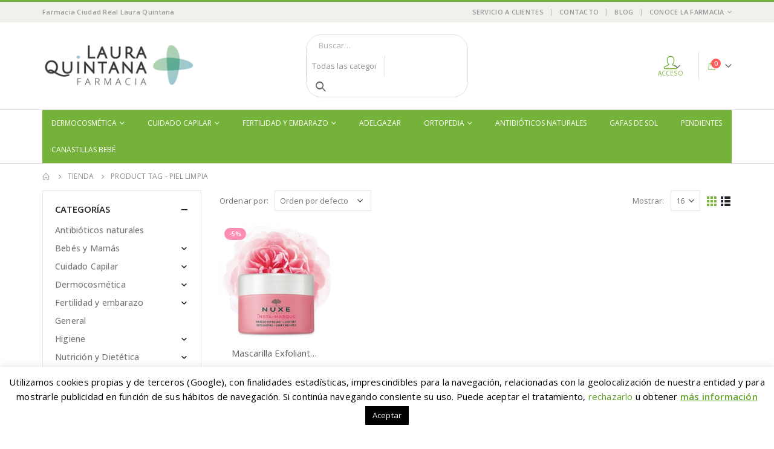

--- FILE ---
content_type: text/html; charset=UTF-8
request_url: https://www.farmacialauraquintana.es/etiqueta-producto/piel-limpia
body_size: 40172
content:
	<!DOCTYPE html>
	<html lang="es" prefix="og: http://ogp.me/ns# fb: http://ogp.me/ns/fb#">
	<head>
		<meta http-equiv="X-UA-Compatible" content="IE=edge" />
		<meta http-equiv="Content-Type" content="text/html; charset=UTF-8" />
		<meta name="viewport" content="width=device-width, initial-scale=1, minimum-scale=1" />

		<link rel="profile" href="https://gmpg.org/xfn/11" />
		<link rel="pingback" href="https://www.farmacialauraquintana.es/xmlrpc.php" />
						<script>document.documentElement.className = document.documentElement.className + ' yes-js js_active js'</script>
				<meta name='robots' content='index, follow, max-image-preview:large, max-snippet:-1, max-video-preview:-1' />

<!-- Google Tag Manager for WordPress by gtm4wp.com -->
<script data-cfasync="false" data-pagespeed-no-defer>
	var gtm4wp_datalayer_name = "dataLayer";
	var dataLayer = dataLayer || [];
	const gtm4wp_use_sku_instead = false;
	const gtm4wp_id_prefix = '';
	const gtm4wp_remarketing = true;
	const gtm4wp_eec = true;
	const gtm4wp_classicec = false;
	const gtm4wp_currency = 'EUR';
	const gtm4wp_product_per_impression = false;
	const gtm4wp_needs_shipping_address = false;
	const gtm4wp_business_vertical = 'retail';
	const gtm4wp_business_vertical_id = 'id';
</script>
<!-- End Google Tag Manager for WordPress by gtm4wp.com -->
	<!-- This site is optimized with the Yoast SEO plugin v19.14 - https://yoast.com/wordpress/plugins/seo/ -->
	<title>piel limpia archivos - Farmacia Laura Quintana en Ciudad Real</title>
	<link rel="canonical" href="https://www.farmacialauraquintana.es/etiqueta-producto/piel-limpia" />
	<meta property="og:locale" content="es_ES" />
	<meta property="og:type" content="article" />
	<meta property="og:title" content="piel limpia archivos - Farmacia Laura Quintana en Ciudad Real" />
	<meta property="og:url" content="https://www.farmacialauraquintana.es/etiqueta-producto/piel-limpia" />
	<meta property="og:site_name" content="Farmacia Laura Quintana en Ciudad Real" />
	<meta property="og:image" content="https://www.farmacialauraquintana.es/wp-content/uploads/2017/10/fondo-contacto-home-02.jpg" />
	<meta property="og:image:width" content="1600" />
	<meta property="og:image:height" content="800" />
	<meta property="og:image:type" content="image/jpeg" />
	<meta name="twitter:card" content="summary_large_image" />
	<script type="application/ld+json" class="yoast-schema-graph">{"@context":"https://schema.org","@graph":[{"@type":"CollectionPage","@id":"https://www.farmacialauraquintana.es/etiqueta-producto/piel-limpia","url":"https://www.farmacialauraquintana.es/etiqueta-producto/piel-limpia","name":"piel limpia archivos - Farmacia Laura Quintana en Ciudad Real","isPartOf":{"@id":"https://www.farmacialauraquintana.es/#website"},"primaryImageOfPage":{"@id":"https://www.farmacialauraquintana.es/etiqueta-producto/piel-limpia#primaryimage"},"image":{"@id":"https://www.farmacialauraquintana.es/etiqueta-producto/piel-limpia#primaryimage"},"thumbnailUrl":"https://www.farmacialauraquintana.es/wp-content/uploads/2019/06/fichenew_FP-NUXE-Insta_masque-Exfoliant-2019-web.jpg","breadcrumb":{"@id":"https://www.farmacialauraquintana.es/etiqueta-producto/piel-limpia#breadcrumb"},"inLanguage":"es"},{"@type":"ImageObject","inLanguage":"es","@id":"https://www.farmacialauraquintana.es/etiqueta-producto/piel-limpia#primaryimage","url":"https://www.farmacialauraquintana.es/wp-content/uploads/2019/06/fichenew_FP-NUXE-Insta_masque-Exfoliant-2019-web.jpg","contentUrl":"https://www.farmacialauraquintana.es/wp-content/uploads/2019/06/fichenew_FP-NUXE-Insta_masque-Exfoliant-2019-web.jpg","width":400,"height":400},{"@type":"BreadcrumbList","@id":"https://www.farmacialauraquintana.es/etiqueta-producto/piel-limpia#breadcrumb","itemListElement":[{"@type":"ListItem","position":1,"name":"Portada","item":"https://www.farmacialauraquintana.es/"},{"@type":"ListItem","position":2,"name":"piel limpia"}]},{"@type":"WebSite","@id":"https://www.farmacialauraquintana.es/#website","url":"https://www.farmacialauraquintana.es/","name":"Farmacia Laura Quintana en Ciudad Real","description":"Tu farmacia online en Ciudad Real","potentialAction":[{"@type":"SearchAction","target":{"@type":"EntryPoint","urlTemplate":"https://www.farmacialauraquintana.es/?s={search_term_string}"},"query-input":"required name=search_term_string"}],"inLanguage":"es"}]}</script>
	<!-- / Yoast SEO plugin. -->


<link rel='dns-prefetch' href='//www.farmacialauraquintana.es' />
<link rel="alternate" type="application/rss+xml" title="Farmacia Laura Quintana en Ciudad Real &raquo; Feed" href="https://www.farmacialauraquintana.es/feed" />
<link rel="alternate" type="application/rss+xml" title="Farmacia Laura Quintana en Ciudad Real &raquo; Feed de los comentarios" href="https://www.farmacialauraquintana.es/comments/feed" />
<link rel="alternate" type="application/rss+xml" title="Farmacia Laura Quintana en Ciudad Real &raquo; piel limpia Etiqueta Feed" href="https://www.farmacialauraquintana.es/etiqueta-producto/piel-limpia/feed" />
		<link rel="shortcut icon" href="//www.farmacialauraquintana.es/wp-content/uploads/2019/03/farmacia-laura-quintana-favicon.png" type="image/x-icon" />
				<link rel="apple-touch-icon" href="//www.farmacialauraquintana.es/wp-content/uploads/2019/03/farmacia-laura-quintana-favicon.png" />
				<link rel="apple-touch-icon" sizes="120x120" href="//www.farmacialauraquintana.es/wp-content/uploads/2019/03/farmacia-laura-quintana-favicon.png" />
				<link rel="apple-touch-icon" sizes="76x76" href="//www.farmacialauraquintana.es/wp-content/uploads/2019/03/farmacia-laura-quintana-favicon.png" />
				<link rel="apple-touch-icon" sizes="152x152" href="//www.farmacialauraquintana.es/wp-content/uploads/2019/03/farmacia-laura-quintana-favicon.png" />
		<link rel='stylesheet' id='sbi_styles-css' href='https://www.farmacialauraquintana.es/wp-content/plugins/instagram-feed/css/sbi-styles.min.css?ver=6.1' media='all' />
<link rel='stylesheet' id='wp-block-library-css' href='https://www.farmacialauraquintana.es/wp-includes/css/dist/block-library/style.min.css?ver=6.1.9' media='all' />
<style id='wp-block-library-theme-inline-css'>
.wp-block-audio figcaption{color:#555;font-size:13px;text-align:center}.is-dark-theme .wp-block-audio figcaption{color:hsla(0,0%,100%,.65)}.wp-block-audio{margin:0 0 1em}.wp-block-code{border:1px solid #ccc;border-radius:4px;font-family:Menlo,Consolas,monaco,monospace;padding:.8em 1em}.wp-block-embed figcaption{color:#555;font-size:13px;text-align:center}.is-dark-theme .wp-block-embed figcaption{color:hsla(0,0%,100%,.65)}.wp-block-embed{margin:0 0 1em}.blocks-gallery-caption{color:#555;font-size:13px;text-align:center}.is-dark-theme .blocks-gallery-caption{color:hsla(0,0%,100%,.65)}.wp-block-image figcaption{color:#555;font-size:13px;text-align:center}.is-dark-theme .wp-block-image figcaption{color:hsla(0,0%,100%,.65)}.wp-block-image{margin:0 0 1em}.wp-block-pullquote{border-top:4px solid;border-bottom:4px solid;margin-bottom:1.75em;color:currentColor}.wp-block-pullquote__citation,.wp-block-pullquote cite,.wp-block-pullquote footer{color:currentColor;text-transform:uppercase;font-size:.8125em;font-style:normal}.wp-block-quote{border-left:.25em solid;margin:0 0 1.75em;padding-left:1em}.wp-block-quote cite,.wp-block-quote footer{color:currentColor;font-size:.8125em;position:relative;font-style:normal}.wp-block-quote.has-text-align-right{border-left:none;border-right:.25em solid;padding-left:0;padding-right:1em}.wp-block-quote.has-text-align-center{border:none;padding-left:0}.wp-block-quote.is-large,.wp-block-quote.is-style-large,.wp-block-quote.is-style-plain{border:none}.wp-block-search .wp-block-search__label{font-weight:700}.wp-block-search__button{border:1px solid #ccc;padding:.375em .625em}:where(.wp-block-group.has-background){padding:1.25em 2.375em}.wp-block-separator.has-css-opacity{opacity:.4}.wp-block-separator{border:none;border-bottom:2px solid;margin-left:auto;margin-right:auto}.wp-block-separator.has-alpha-channel-opacity{opacity:1}.wp-block-separator:not(.is-style-wide):not(.is-style-dots){width:100px}.wp-block-separator.has-background:not(.is-style-dots){border-bottom:none;height:1px}.wp-block-separator.has-background:not(.is-style-wide):not(.is-style-dots){height:2px}.wp-block-table{margin:"0 0 1em 0"}.wp-block-table thead{border-bottom:3px solid}.wp-block-table tfoot{border-top:3px solid}.wp-block-table td,.wp-block-table th{word-break:normal}.wp-block-table figcaption{color:#555;font-size:13px;text-align:center}.is-dark-theme .wp-block-table figcaption{color:hsla(0,0%,100%,.65)}.wp-block-video figcaption{color:#555;font-size:13px;text-align:center}.is-dark-theme .wp-block-video figcaption{color:hsla(0,0%,100%,.65)}.wp-block-video{margin:0 0 1em}.wp-block-template-part.has-background{padding:1.25em 2.375em;margin-top:0;margin-bottom:0}
</style>
<link rel='stylesheet' id='wc-blocks-vendors-style-css' href='https://www.farmacialauraquintana.es/wp-content/plugins/woo-gutenberg-products-block/build/wc-blocks-vendors-style.css?ver=9.3.0' media='all' />
<link rel='stylesheet' id='wc-blocks-style-css' href='https://www.farmacialauraquintana.es/wp-content/plugins/woo-gutenberg-products-block/build/wc-blocks-style.css?ver=9.3.0' media='all' />
<link rel='stylesheet' id='yith-wcan-shortcodes-css' href='https://www.farmacialauraquintana.es/wp-content/plugins/yith-woocommerce-ajax-navigation/assets/css/shortcodes.css?ver=4.18.0' media='all' />
<style id='yith-wcan-shortcodes-inline-css'>
:root{
	--yith-wcan-filters_colors_titles: #434343;
	--yith-wcan-filters_colors_background: #FFFFFF;
	--yith-wcan-filters_colors_accent: #A7144C;
	--yith-wcan-filters_colors_accent_r: 167;
	--yith-wcan-filters_colors_accent_g: 20;
	--yith-wcan-filters_colors_accent_b: 76;
	--yith-wcan-color_swatches_border_radius: 100%;
	--yith-wcan-color_swatches_size: 30px;
	--yith-wcan-labels_style_background: #FFFFFF;
	--yith-wcan-labels_style_background_hover: #A7144C;
	--yith-wcan-labels_style_background_active: #A7144C;
	--yith-wcan-labels_style_text: #434343;
	--yith-wcan-labels_style_text_hover: #FFFFFF;
	--yith-wcan-labels_style_text_active: #FFFFFF;
	--yith-wcan-anchors_style_text: #434343;
	--yith-wcan-anchors_style_text_hover: #A7144C;
	--yith-wcan-anchors_style_text_active: #A7144C;
}
</style>
<link rel='stylesheet' id='jquery-selectBox-css' href='https://www.farmacialauraquintana.es/wp-content/plugins/yith-woocommerce-wishlist/assets/css/jquery.selectBox.css?ver=1.2.0' media='all' />
<link rel='stylesheet' id='woocommerce_prettyPhoto_css-css' href='//www.farmacialauraquintana.es/wp-content/plugins/woocommerce/assets/css/prettyPhoto.css?ver=3.1.6' media='all' />
<link rel='stylesheet' id='yith-wcwl-main-css' href='https://www.farmacialauraquintana.es/wp-content/plugins/yith-woocommerce-wishlist/assets/css/style.css?ver=3.17.0' media='all' />
<link rel='stylesheet' id='classic-theme-styles-css' href='https://www.farmacialauraquintana.es/wp-includes/css/classic-themes.min.css?ver=1' media='all' />
<style id='global-styles-inline-css'>
body{--wp--preset--color--black: #000000;--wp--preset--color--cyan-bluish-gray: #abb8c3;--wp--preset--color--white: #ffffff;--wp--preset--color--pale-pink: #f78da7;--wp--preset--color--vivid-red: #cf2e2e;--wp--preset--color--luminous-vivid-orange: #ff6900;--wp--preset--color--luminous-vivid-amber: #fcb900;--wp--preset--color--light-green-cyan: #7bdcb5;--wp--preset--color--vivid-green-cyan: #00d084;--wp--preset--color--pale-cyan-blue: #8ed1fc;--wp--preset--color--vivid-cyan-blue: #0693e3;--wp--preset--color--vivid-purple: #9b51e0;--wp--preset--color--primary: #75b239;--wp--preset--color--secondary: #fc8eb4;--wp--preset--color--tertiary: #2baab1;--wp--preset--color--quaternary: #383f48;--wp--preset--color--dark: #2e353e;--wp--preset--color--light: #ffffff;--wp--preset--gradient--vivid-cyan-blue-to-vivid-purple: linear-gradient(135deg,rgba(6,147,227,1) 0%,rgb(155,81,224) 100%);--wp--preset--gradient--light-green-cyan-to-vivid-green-cyan: linear-gradient(135deg,rgb(122,220,180) 0%,rgb(0,208,130) 100%);--wp--preset--gradient--luminous-vivid-amber-to-luminous-vivid-orange: linear-gradient(135deg,rgba(252,185,0,1) 0%,rgba(255,105,0,1) 100%);--wp--preset--gradient--luminous-vivid-orange-to-vivid-red: linear-gradient(135deg,rgba(255,105,0,1) 0%,rgb(207,46,46) 100%);--wp--preset--gradient--very-light-gray-to-cyan-bluish-gray: linear-gradient(135deg,rgb(238,238,238) 0%,rgb(169,184,195) 100%);--wp--preset--gradient--cool-to-warm-spectrum: linear-gradient(135deg,rgb(74,234,220) 0%,rgb(151,120,209) 20%,rgb(207,42,186) 40%,rgb(238,44,130) 60%,rgb(251,105,98) 80%,rgb(254,248,76) 100%);--wp--preset--gradient--blush-light-purple: linear-gradient(135deg,rgb(255,206,236) 0%,rgb(152,150,240) 100%);--wp--preset--gradient--blush-bordeaux: linear-gradient(135deg,rgb(254,205,165) 0%,rgb(254,45,45) 50%,rgb(107,0,62) 100%);--wp--preset--gradient--luminous-dusk: linear-gradient(135deg,rgb(255,203,112) 0%,rgb(199,81,192) 50%,rgb(65,88,208) 100%);--wp--preset--gradient--pale-ocean: linear-gradient(135deg,rgb(255,245,203) 0%,rgb(182,227,212) 50%,rgb(51,167,181) 100%);--wp--preset--gradient--electric-grass: linear-gradient(135deg,rgb(202,248,128) 0%,rgb(113,206,126) 100%);--wp--preset--gradient--midnight: linear-gradient(135deg,rgb(2,3,129) 0%,rgb(40,116,252) 100%);--wp--preset--duotone--dark-grayscale: url('#wp-duotone-dark-grayscale');--wp--preset--duotone--grayscale: url('#wp-duotone-grayscale');--wp--preset--duotone--purple-yellow: url('#wp-duotone-purple-yellow');--wp--preset--duotone--blue-red: url('#wp-duotone-blue-red');--wp--preset--duotone--midnight: url('#wp-duotone-midnight');--wp--preset--duotone--magenta-yellow: url('#wp-duotone-magenta-yellow');--wp--preset--duotone--purple-green: url('#wp-duotone-purple-green');--wp--preset--duotone--blue-orange: url('#wp-duotone-blue-orange');--wp--preset--font-size--small: 13px;--wp--preset--font-size--medium: 20px;--wp--preset--font-size--large: 36px;--wp--preset--font-size--x-large: 42px;--wp--preset--spacing--20: 0.44rem;--wp--preset--spacing--30: 0.67rem;--wp--preset--spacing--40: 1rem;--wp--preset--spacing--50: 1.5rem;--wp--preset--spacing--60: 2.25rem;--wp--preset--spacing--70: 3.38rem;--wp--preset--spacing--80: 5.06rem;}:where(.is-layout-flex){gap: 0.5em;}body .is-layout-flow > .alignleft{float: left;margin-inline-start: 0;margin-inline-end: 2em;}body .is-layout-flow > .alignright{float: right;margin-inline-start: 2em;margin-inline-end: 0;}body .is-layout-flow > .aligncenter{margin-left: auto !important;margin-right: auto !important;}body .is-layout-constrained > .alignleft{float: left;margin-inline-start: 0;margin-inline-end: 2em;}body .is-layout-constrained > .alignright{float: right;margin-inline-start: 2em;margin-inline-end: 0;}body .is-layout-constrained > .aligncenter{margin-left: auto !important;margin-right: auto !important;}body .is-layout-constrained > :where(:not(.alignleft):not(.alignright):not(.alignfull)){max-width: var(--wp--style--global--content-size);margin-left: auto !important;margin-right: auto !important;}body .is-layout-constrained > .alignwide{max-width: var(--wp--style--global--wide-size);}body .is-layout-flex{display: flex;}body .is-layout-flex{flex-wrap: wrap;align-items: center;}body .is-layout-flex > *{margin: 0;}:where(.wp-block-columns.is-layout-flex){gap: 2em;}.has-black-color{color: var(--wp--preset--color--black) !important;}.has-cyan-bluish-gray-color{color: var(--wp--preset--color--cyan-bluish-gray) !important;}.has-white-color{color: var(--wp--preset--color--white) !important;}.has-pale-pink-color{color: var(--wp--preset--color--pale-pink) !important;}.has-vivid-red-color{color: var(--wp--preset--color--vivid-red) !important;}.has-luminous-vivid-orange-color{color: var(--wp--preset--color--luminous-vivid-orange) !important;}.has-luminous-vivid-amber-color{color: var(--wp--preset--color--luminous-vivid-amber) !important;}.has-light-green-cyan-color{color: var(--wp--preset--color--light-green-cyan) !important;}.has-vivid-green-cyan-color{color: var(--wp--preset--color--vivid-green-cyan) !important;}.has-pale-cyan-blue-color{color: var(--wp--preset--color--pale-cyan-blue) !important;}.has-vivid-cyan-blue-color{color: var(--wp--preset--color--vivid-cyan-blue) !important;}.has-vivid-purple-color{color: var(--wp--preset--color--vivid-purple) !important;}.has-black-background-color{background-color: var(--wp--preset--color--black) !important;}.has-cyan-bluish-gray-background-color{background-color: var(--wp--preset--color--cyan-bluish-gray) !important;}.has-white-background-color{background-color: var(--wp--preset--color--white) !important;}.has-pale-pink-background-color{background-color: var(--wp--preset--color--pale-pink) !important;}.has-vivid-red-background-color{background-color: var(--wp--preset--color--vivid-red) !important;}.has-luminous-vivid-orange-background-color{background-color: var(--wp--preset--color--luminous-vivid-orange) !important;}.has-luminous-vivid-amber-background-color{background-color: var(--wp--preset--color--luminous-vivid-amber) !important;}.has-light-green-cyan-background-color{background-color: var(--wp--preset--color--light-green-cyan) !important;}.has-vivid-green-cyan-background-color{background-color: var(--wp--preset--color--vivid-green-cyan) !important;}.has-pale-cyan-blue-background-color{background-color: var(--wp--preset--color--pale-cyan-blue) !important;}.has-vivid-cyan-blue-background-color{background-color: var(--wp--preset--color--vivid-cyan-blue) !important;}.has-vivid-purple-background-color{background-color: var(--wp--preset--color--vivid-purple) !important;}.has-black-border-color{border-color: var(--wp--preset--color--black) !important;}.has-cyan-bluish-gray-border-color{border-color: var(--wp--preset--color--cyan-bluish-gray) !important;}.has-white-border-color{border-color: var(--wp--preset--color--white) !important;}.has-pale-pink-border-color{border-color: var(--wp--preset--color--pale-pink) !important;}.has-vivid-red-border-color{border-color: var(--wp--preset--color--vivid-red) !important;}.has-luminous-vivid-orange-border-color{border-color: var(--wp--preset--color--luminous-vivid-orange) !important;}.has-luminous-vivid-amber-border-color{border-color: var(--wp--preset--color--luminous-vivid-amber) !important;}.has-light-green-cyan-border-color{border-color: var(--wp--preset--color--light-green-cyan) !important;}.has-vivid-green-cyan-border-color{border-color: var(--wp--preset--color--vivid-green-cyan) !important;}.has-pale-cyan-blue-border-color{border-color: var(--wp--preset--color--pale-cyan-blue) !important;}.has-vivid-cyan-blue-border-color{border-color: var(--wp--preset--color--vivid-cyan-blue) !important;}.has-vivid-purple-border-color{border-color: var(--wp--preset--color--vivid-purple) !important;}.has-vivid-cyan-blue-to-vivid-purple-gradient-background{background: var(--wp--preset--gradient--vivid-cyan-blue-to-vivid-purple) !important;}.has-light-green-cyan-to-vivid-green-cyan-gradient-background{background: var(--wp--preset--gradient--light-green-cyan-to-vivid-green-cyan) !important;}.has-luminous-vivid-amber-to-luminous-vivid-orange-gradient-background{background: var(--wp--preset--gradient--luminous-vivid-amber-to-luminous-vivid-orange) !important;}.has-luminous-vivid-orange-to-vivid-red-gradient-background{background: var(--wp--preset--gradient--luminous-vivid-orange-to-vivid-red) !important;}.has-very-light-gray-to-cyan-bluish-gray-gradient-background{background: var(--wp--preset--gradient--very-light-gray-to-cyan-bluish-gray) !important;}.has-cool-to-warm-spectrum-gradient-background{background: var(--wp--preset--gradient--cool-to-warm-spectrum) !important;}.has-blush-light-purple-gradient-background{background: var(--wp--preset--gradient--blush-light-purple) !important;}.has-blush-bordeaux-gradient-background{background: var(--wp--preset--gradient--blush-bordeaux) !important;}.has-luminous-dusk-gradient-background{background: var(--wp--preset--gradient--luminous-dusk) !important;}.has-pale-ocean-gradient-background{background: var(--wp--preset--gradient--pale-ocean) !important;}.has-electric-grass-gradient-background{background: var(--wp--preset--gradient--electric-grass) !important;}.has-midnight-gradient-background{background: var(--wp--preset--gradient--midnight) !important;}.has-small-font-size{font-size: var(--wp--preset--font-size--small) !important;}.has-medium-font-size{font-size: var(--wp--preset--font-size--medium) !important;}.has-large-font-size{font-size: var(--wp--preset--font-size--large) !important;}.has-x-large-font-size{font-size: var(--wp--preset--font-size--x-large) !important;}
.wp-block-navigation a:where(:not(.wp-element-button)){color: inherit;}
:where(.wp-block-columns.is-layout-flex){gap: 2em;}
.wp-block-pullquote{font-size: 1.5em;line-height: 1.6;}
</style>
<link rel='stylesheet' id='kk-star-ratings-css' href='https://www.farmacialauraquintana.es/wp-content/plugins/kk-star-ratings/src/core/public/css/kk-star-ratings.min.css?ver=5.4.7' media='all' />
<link rel='stylesheet' id='contact-form-7-css' href='https://www.farmacialauraquintana.es/wp-content/plugins/contact-form-7/includes/css/styles.css?ver=5.7.2' media='all' />
<link rel='stylesheet' id='cookie-law-info-css' href='https://www.farmacialauraquintana.es/wp-content/plugins/cookie-law-info/legacy/public/css/cookie-law-info-public.css?ver=3.0.8' media='all' />
<link rel='stylesheet' id='cookie-law-info-gdpr-css' href='https://www.farmacialauraquintana.es/wp-content/plugins/cookie-law-info/legacy/public/css/cookie-law-info-gdpr.css?ver=3.0.8' media='all' />
<style id='woocommerce-inline-inline-css'>
.woocommerce form .form-row .required { visibility: visible; }
</style>
<link rel='stylesheet' id='yith-wcan-frontend-css' href='https://www.farmacialauraquintana.es/wp-content/plugins/yith-woocommerce-ajax-navigation/assets/css/frontend.css?ver=4.18.0' media='all' />
<link rel='stylesheet' id='yith_wcas_frontend-css' href='https://www.farmacialauraquintana.es/wp-content/plugins/yith-woocommerce-ajax-search/assets/css/yith_wcas_ajax_search.css?ver=1.26.0' media='all' />
<link rel='stylesheet' id='porto-css-vars-css' href='https://www.farmacialauraquintana.es/wp-content/uploads/porto_styles/theme_css_vars.css?ver=6.6.1' media='all' />
<link rel='stylesheet' id='js_composer_front-css' href='https://www.farmacialauraquintana.es/wp-content/plugins/js_composer/assets/css/js_composer.min.css?ver=6.10.0' media='all' />
<link rel='stylesheet' id='bootstrap-css' href='https://www.farmacialauraquintana.es/wp-content/uploads/porto_styles/bootstrap.css?ver=6.6.1' media='all' />
<link rel='stylesheet' id='porto-plugins-css' href='https://www.farmacialauraquintana.es/wp-content/themes/porto/css/plugins_optimized.css?ver=6.6.1' media='all' />
<link rel='stylesheet' id='porto-theme-css' href='https://www.farmacialauraquintana.es/wp-content/themes/porto/css/theme.css?ver=6.6.1' media='all' />
<link rel='stylesheet' id='porto-shortcodes-css' href='https://www.farmacialauraquintana.es/wp-content/uploads/porto_styles/shortcodes.css?ver=6.6.1' media='all' />
<link rel='stylesheet' id='porto-theme-shop-css' href='https://www.farmacialauraquintana.es/wp-content/themes/porto/css/theme_shop.css?ver=6.6.1' media='all' />
<link rel='stylesheet' id='porto-theme-wpb-css' href='https://www.farmacialauraquintana.es/wp-content/themes/porto/css/theme_wpb.css?ver=6.6.1' media='all' />
<link rel='stylesheet' id='porto-dynamic-style-css' href='https://www.farmacialauraquintana.es/wp-content/uploads/porto_styles/dynamic_style.css?ver=6.6.1' media='all' />
<link rel='stylesheet' id='porto-type-builder-css' href='https://www.farmacialauraquintana.es/wp-content/plugins/porto-functionality/builders/assets/type-builder.css?ver=2.6.1' media='all' />
<link rel='stylesheet' id='porto-account-login-style-css' href='https://www.farmacialauraquintana.es/wp-content/themes/porto/css/theme/shop/login-style/account-login.css?ver=6.6.1' media='all' />
<link rel='stylesheet' id='porto-style-css' href='https://www.farmacialauraquintana.es/wp-content/themes/porto/style.css?ver=6.6.1' media='all' />
<style id='porto-style-inline-css'>
.side-header-narrow-bar-logo{max-width:170px}#header,.sticky-header .header-main.sticky{border-top:3px solid #75b239}@media (min-width:992px){}.page-top ul.breadcrumb > li.home{display:inline-block}.page-top ul.breadcrumb > li.home a{position:relative;width:14px;text-indent:-9999px}.page-top ul.breadcrumb > li.home a:after{content:"\e883";font-family:'porto';float:left;text-indent:0}
</style>
<link rel='stylesheet' id='styles-child-css' href='https://www.farmacialauraquintana.es/wp-content/themes/porto-farmacia-laura-quintana/style.css?ver=6.1.9' media='all' />
<script src='https://www.farmacialauraquintana.es/wp-includes/js/jquery/jquery.min.js?ver=3.6.1' id='jquery-core-js'></script>
<script src='https://www.farmacialauraquintana.es/wp-includes/js/jquery/jquery-migrate.min.js?ver=3.3.2' id='jquery-migrate-js'></script>
<script id='cookie-law-info-js-extra'>
var Cli_Data = {"nn_cookie_ids":[""],"cookielist":[],"non_necessary_cookies":[],"ccpaEnabled":"","ccpaRegionBased":"","ccpaBarEnabled":"","strictlyEnabled":["necessary","obligatoire"],"ccpaType":"gdpr","js_blocking":"","custom_integration":"","triggerDomRefresh":"","secure_cookies":""};
var cli_cookiebar_settings = {"animate_speed_hide":"500","animate_speed_show":"500","background":"#FFF","border":"#b1a6a6c2","border_on":"","button_1_button_colour":"#000","button_1_button_hover":"#000000","button_1_link_colour":"#fff","button_1_as_button":"1","button_1_new_win":"","button_2_button_colour":"#333","button_2_button_hover":"#292929","button_2_link_colour":"#62a329","button_2_as_button":"","button_2_hidebar":"","button_3_button_colour":"#ffffff","button_3_button_hover":"#cccccc","button_3_link_colour":"#62a329","button_3_as_button":"","button_3_new_win":"","button_4_button_colour":"#000","button_4_button_hover":"#000000","button_4_link_colour":"#62a329","button_4_as_button":"","button_7_button_colour":"#61a229","button_7_button_hover":"#4e8221","button_7_link_colour":"#fff","button_7_as_button":"1","button_7_new_win":"","font_family":"inherit","header_fix":"","notify_animate_hide":"1","notify_animate_show":"","notify_div_id":"#cookie-law-info-bar","notify_position_horizontal":"right","notify_position_vertical":"bottom","scroll_close":"","scroll_close_reload":"","accept_close_reload":"","reject_close_reload":"","showagain_tab":"","showagain_background":"#fff","showagain_border":"#000","showagain_div_id":"#cookie-law-info-again","showagain_x_position":"100px","text":"#000","show_once_yn":"","show_once":"30000","logging_on":"","as_popup":"","popup_overlay":"1","bar_heading_text":"","cookie_bar_as":"banner","popup_showagain_position":"bottom-right","widget_position":"left"};
var log_object = {"ajax_url":"https:\/\/www.farmacialauraquintana.es\/wp-admin\/admin-ajax.php"};
</script>
<script src='https://www.farmacialauraquintana.es/wp-content/plugins/cookie-law-info/legacy/public/js/cookie-law-info-public.js?ver=3.0.8' id='cookie-law-info-js'></script>
<script src='https://www.farmacialauraquintana.es/wp-content/plugins/woocommerce/assets/js/jquery-blockui/jquery.blockUI.min.js?ver=2.7.0-wc.7.2.2' id='jquery-blockui-js'></script>
<script id='wc-add-to-cart-js-extra'>
var wc_add_to_cart_params = {"ajax_url":"\/wp-admin\/admin-ajax.php","wc_ajax_url":"\/?wc-ajax=%%endpoint%%","i18n_view_cart":"Ver carrito","cart_url":"https:\/\/www.farmacialauraquintana.es\/carrito","is_cart":"","cart_redirect_after_add":"no"};
</script>
<script src='https://www.farmacialauraquintana.es/wp-content/plugins/woocommerce/assets/js/frontend/add-to-cart.min.js?ver=7.2.2' id='wc-add-to-cart-js'></script>
<script src='https://www.farmacialauraquintana.es/wp-content/plugins/duracelltomi-google-tag-manager/js/gtm4wp-woocommerce-enhanced.js?ver=1.16.2' id='gtm4wp-woocommerce-enhanced-js'></script>
<script src='https://www.farmacialauraquintana.es/wp-content/plugins/js_composer/assets/js/vendors/woocommerce-add-to-cart.js?ver=6.10.0' id='vc_woocommerce-add-to-cart-js-js'></script>
<link rel="https://api.w.org/" href="https://www.farmacialauraquintana.es/wp-json/" /><link rel="alternate" type="application/json" href="https://www.farmacialauraquintana.es/wp-json/wp/v2/product_tag/1062" /><link rel="EditURI" type="application/rsd+xml" title="RSD" href="https://www.farmacialauraquintana.es/xmlrpc.php?rsd" />
<link rel="wlwmanifest" type="application/wlwmanifest+xml" href="https://www.farmacialauraquintana.es/wp-includes/wlwmanifest.xml" />
<meta name="generator" content="WordPress 6.1.9" />
<meta name="generator" content="WooCommerce 7.2.2" />

<!-- Google Tag Manager for WordPress by gtm4wp.com -->
<!-- GTM Container placement set to automatic -->
<script data-cfasync="false" data-pagespeed-no-defer type="text/javascript">
	var dataLayer_content = {"pagePostType":"product","pagePostType2":"tax-product","pageCategory":[],"browserName":"","browserVersion":"","browserEngineName":"","browserEngineVersion":"","osName":"","osVersion":"","deviceType":"bot","deviceManufacturer":"","deviceModel":"","geoCountryCode":"(no hay datos geográficos disponibles)","geoCountryName":"(no hay datos geográficos disponibles)","geoRegionCode":"(no hay datos geográficos disponibles)","geoRegionName":"(no hay datos geográficos disponibles)","geoCity":"(no hay datos geográficos disponibles)","geoZipcode":"(no hay datos geográficos disponibles)","geoLatitude":"(no hay datos geográficos disponibles)","geoLongitude":"(no hay datos geográficos disponibles)","geoFullGeoData":{"success":false,"error":{"code":101,"type":"missing_access_key","info":"You have not supplied an API Access Key. [Required format: access_key=YOUR_ACCESS_KEY]"}},"customerTotalOrders":0,"customerTotalOrderValue":"0.00","customerFirstName":"","customerLastName":"","customerBillingFirstName":"","customerBillingLastName":"","customerBillingCompany":"","customerBillingAddress1":"","customerBillingAddress2":"","customerBillingCity":"","customerBillingPostcode":"","customerBillingCountry":"","customerBillingEmail":"","customerBillingEmailHash":"e3b0c44298fc1c149afbf4c8996fb92427ae41e4649b934ca495991b7852b855","customerBillingPhone":"","customerShippingFirstName":"","customerShippingLastName":"","customerShippingCompany":"","customerShippingAddress1":"","customerShippingAddress2":"","customerShippingCity":"","customerShippingPostcode":"","customerShippingCountry":"","ecomm_prodid":[],"ecomm_pagetype":"category","ecomm_totalvalue":0};
	dataLayer.push( dataLayer_content );
</script>
<script data-cfasync="false">
(function(w,d,s,l,i){w[l]=w[l]||[];w[l].push({'gtm.start':
new Date().getTime(),event:'gtm.js'});var f=d.getElementsByTagName(s)[0],
j=d.createElement(s),dl=l!='dataLayer'?'&l='+l:'';j.async=true;j.src=
'//www.googletagmanager.com/gtm.'+'js?id='+i+dl;f.parentNode.insertBefore(j,f);
})(window,document,'script','dataLayer','GTM-P8CKFM5');
</script>
<!-- End Google Tag Manager -->
<!-- End Google Tag Manager for WordPress by gtm4wp.com -->		<script type="text/javascript">
		WebFontConfig = {
			google: { families: [ 'Open+Sans:400,500,600,700,800','Shadows+Into+Light:400,700','Playfair+Display:400,700','Oswald:400,600,700' ] }
		};
		(function(d) {
			var wf = d.createElement('script'), s = d.scripts[0];
			wf.src = 'https://www.farmacialauraquintana.es/wp-content/themes/porto/js/libs/webfont.js';
			wf.async = true;
			s.parentNode.insertBefore(wf, s);
		})(document);</script>
			<noscript><style>.woocommerce-product-gallery{ opacity: 1 !important; }</style></noscript>
	<meta name="generator" content="Powered by WPBakery Page Builder - drag and drop page builder for WordPress."/>
<meta name="generator" content="Powered by Slider Revolution 5.4.8.3 - responsive, Mobile-Friendly Slider Plugin for WordPress with comfortable drag and drop interface." />
<script type="text/javascript">function setREVStartSize(e){									
						try{ e.c=jQuery(e.c);var i=jQuery(window).width(),t=9999,r=0,n=0,l=0,f=0,s=0,h=0;
							if(e.responsiveLevels&&(jQuery.each(e.responsiveLevels,function(e,f){f>i&&(t=r=f,l=e),i>f&&f>r&&(r=f,n=e)}),t>r&&(l=n)),f=e.gridheight[l]||e.gridheight[0]||e.gridheight,s=e.gridwidth[l]||e.gridwidth[0]||e.gridwidth,h=i/s,h=h>1?1:h,f=Math.round(h*f),"fullscreen"==e.sliderLayout){var u=(e.c.width(),jQuery(window).height());if(void 0!=e.fullScreenOffsetContainer){var c=e.fullScreenOffsetContainer.split(",");if (c) jQuery.each(c,function(e,i){u=jQuery(i).length>0?u-jQuery(i).outerHeight(!0):u}),e.fullScreenOffset.split("%").length>1&&void 0!=e.fullScreenOffset&&e.fullScreenOffset.length>0?u-=jQuery(window).height()*parseInt(e.fullScreenOffset,0)/100:void 0!=e.fullScreenOffset&&e.fullScreenOffset.length>0&&(u-=parseInt(e.fullScreenOffset,0))}f=u}else void 0!=e.minHeight&&f<e.minHeight&&(f=e.minHeight);e.c.closest(".rev_slider_wrapper").css({height:f})					
						}catch(d){console.log("Failure at Presize of Slider:"+d)}						
					};</script>
<noscript><style> .wpb_animate_when_almost_visible { opacity: 1; }</style></noscript>	</head>
	<body class="archive tax-product_tag term-piel-limpia term-1062 wp-embed-responsive theme-porto woocommerce woocommerce-page woocommerce-no-js yith-wcan-free login-popup full blog-1 wpb-js-composer js-comp-ver-6.10.0 vc_responsive">
<svg xmlns="http://www.w3.org/2000/svg" viewBox="0 0 0 0" width="0" height="0" focusable="false" role="none" style="visibility: hidden; position: absolute; left: -9999px; overflow: hidden;" ><defs><filter id="wp-duotone-dark-grayscale"><feColorMatrix color-interpolation-filters="sRGB" type="matrix" values=" .299 .587 .114 0 0 .299 .587 .114 0 0 .299 .587 .114 0 0 .299 .587 .114 0 0 " /><feComponentTransfer color-interpolation-filters="sRGB" ><feFuncR type="table" tableValues="0 0.49803921568627" /><feFuncG type="table" tableValues="0 0.49803921568627" /><feFuncB type="table" tableValues="0 0.49803921568627" /><feFuncA type="table" tableValues="1 1" /></feComponentTransfer><feComposite in2="SourceGraphic" operator="in" /></filter></defs></svg><svg xmlns="http://www.w3.org/2000/svg" viewBox="0 0 0 0" width="0" height="0" focusable="false" role="none" style="visibility: hidden; position: absolute; left: -9999px; overflow: hidden;" ><defs><filter id="wp-duotone-grayscale"><feColorMatrix color-interpolation-filters="sRGB" type="matrix" values=" .299 .587 .114 0 0 .299 .587 .114 0 0 .299 .587 .114 0 0 .299 .587 .114 0 0 " /><feComponentTransfer color-interpolation-filters="sRGB" ><feFuncR type="table" tableValues="0 1" /><feFuncG type="table" tableValues="0 1" /><feFuncB type="table" tableValues="0 1" /><feFuncA type="table" tableValues="1 1" /></feComponentTransfer><feComposite in2="SourceGraphic" operator="in" /></filter></defs></svg><svg xmlns="http://www.w3.org/2000/svg" viewBox="0 0 0 0" width="0" height="0" focusable="false" role="none" style="visibility: hidden; position: absolute; left: -9999px; overflow: hidden;" ><defs><filter id="wp-duotone-purple-yellow"><feColorMatrix color-interpolation-filters="sRGB" type="matrix" values=" .299 .587 .114 0 0 .299 .587 .114 0 0 .299 .587 .114 0 0 .299 .587 .114 0 0 " /><feComponentTransfer color-interpolation-filters="sRGB" ><feFuncR type="table" tableValues="0.54901960784314 0.98823529411765" /><feFuncG type="table" tableValues="0 1" /><feFuncB type="table" tableValues="0.71764705882353 0.25490196078431" /><feFuncA type="table" tableValues="1 1" /></feComponentTransfer><feComposite in2="SourceGraphic" operator="in" /></filter></defs></svg><svg xmlns="http://www.w3.org/2000/svg" viewBox="0 0 0 0" width="0" height="0" focusable="false" role="none" style="visibility: hidden; position: absolute; left: -9999px; overflow: hidden;" ><defs><filter id="wp-duotone-blue-red"><feColorMatrix color-interpolation-filters="sRGB" type="matrix" values=" .299 .587 .114 0 0 .299 .587 .114 0 0 .299 .587 .114 0 0 .299 .587 .114 0 0 " /><feComponentTransfer color-interpolation-filters="sRGB" ><feFuncR type="table" tableValues="0 1" /><feFuncG type="table" tableValues="0 0.27843137254902" /><feFuncB type="table" tableValues="0.5921568627451 0.27843137254902" /><feFuncA type="table" tableValues="1 1" /></feComponentTransfer><feComposite in2="SourceGraphic" operator="in" /></filter></defs></svg><svg xmlns="http://www.w3.org/2000/svg" viewBox="0 0 0 0" width="0" height="0" focusable="false" role="none" style="visibility: hidden; position: absolute; left: -9999px; overflow: hidden;" ><defs><filter id="wp-duotone-midnight"><feColorMatrix color-interpolation-filters="sRGB" type="matrix" values=" .299 .587 .114 0 0 .299 .587 .114 0 0 .299 .587 .114 0 0 .299 .587 .114 0 0 " /><feComponentTransfer color-interpolation-filters="sRGB" ><feFuncR type="table" tableValues="0 0" /><feFuncG type="table" tableValues="0 0.64705882352941" /><feFuncB type="table" tableValues="0 1" /><feFuncA type="table" tableValues="1 1" /></feComponentTransfer><feComposite in2="SourceGraphic" operator="in" /></filter></defs></svg><svg xmlns="http://www.w3.org/2000/svg" viewBox="0 0 0 0" width="0" height="0" focusable="false" role="none" style="visibility: hidden; position: absolute; left: -9999px; overflow: hidden;" ><defs><filter id="wp-duotone-magenta-yellow"><feColorMatrix color-interpolation-filters="sRGB" type="matrix" values=" .299 .587 .114 0 0 .299 .587 .114 0 0 .299 .587 .114 0 0 .299 .587 .114 0 0 " /><feComponentTransfer color-interpolation-filters="sRGB" ><feFuncR type="table" tableValues="0.78039215686275 1" /><feFuncG type="table" tableValues="0 0.94901960784314" /><feFuncB type="table" tableValues="0.35294117647059 0.47058823529412" /><feFuncA type="table" tableValues="1 1" /></feComponentTransfer><feComposite in2="SourceGraphic" operator="in" /></filter></defs></svg><svg xmlns="http://www.w3.org/2000/svg" viewBox="0 0 0 0" width="0" height="0" focusable="false" role="none" style="visibility: hidden; position: absolute; left: -9999px; overflow: hidden;" ><defs><filter id="wp-duotone-purple-green"><feColorMatrix color-interpolation-filters="sRGB" type="matrix" values=" .299 .587 .114 0 0 .299 .587 .114 0 0 .299 .587 .114 0 0 .299 .587 .114 0 0 " /><feComponentTransfer color-interpolation-filters="sRGB" ><feFuncR type="table" tableValues="0.65098039215686 0.40392156862745" /><feFuncG type="table" tableValues="0 1" /><feFuncB type="table" tableValues="0.44705882352941 0.4" /><feFuncA type="table" tableValues="1 1" /></feComponentTransfer><feComposite in2="SourceGraphic" operator="in" /></filter></defs></svg><svg xmlns="http://www.w3.org/2000/svg" viewBox="0 0 0 0" width="0" height="0" focusable="false" role="none" style="visibility: hidden; position: absolute; left: -9999px; overflow: hidden;" ><defs><filter id="wp-duotone-blue-orange"><feColorMatrix color-interpolation-filters="sRGB" type="matrix" values=" .299 .587 .114 0 0 .299 .587 .114 0 0 .299 .587 .114 0 0 .299 .587 .114 0 0 " /><feComponentTransfer color-interpolation-filters="sRGB" ><feFuncR type="table" tableValues="0.098039215686275 1" /><feFuncG type="table" tableValues="0 0.66274509803922" /><feFuncB type="table" tableValues="0.84705882352941 0.41960784313725" /><feFuncA type="table" tableValues="1 1" /></feComponentTransfer><feComposite in2="SourceGraphic" operator="in" /></filter></defs></svg>
<!-- GTM Container placement set to automatic -->
<!-- Google Tag Manager (noscript) -->
				<noscript><iframe src="https://www.googletagmanager.com/ns.html?id=GTM-P8CKFM5" height="0" width="0" style="display:none;visibility:hidden" aria-hidden="true"></iframe></noscript>
<!-- End Google Tag Manager (noscript) -->
	<div class="page-wrapper"><!-- page wrapper -->
		
											<!-- header wrapper -->
				<div class="header-wrapper">
										

	<header id="header" class="header-builder">
	
	<div class="header-top hidden-for-sm"><div class="header-row container"><div class="header-col header-left hidden-for-sm"><div class="custom-html"><span class="welcome-msg"><span class="font-weight-semibold">Farmacia Ciudad Real Laura Quintana</span></span></div></div><div class="header-col header-right hidden-for-sm"><ul id="menu-top-bar-farmacia" class="top-links mega-menu show-arrow"><li id="nav-menu-item-1614" class="servicio-a-clientes menu-item menu-item-type-custom menu-item-object-custom narrow"><a href="#">Servicio a Clientes</a></li>
<li id="nav-menu-item-1615" class="menu-item menu-item-type-post_type menu-item-object-page narrow"><a href="https://www.farmacialauraquintana.es/contacto">Contacto</a></li>
<li id="nav-menu-item-1617" class="menu-item menu-item-type-post_type menu-item-object-page narrow"><a href="https://www.farmacialauraquintana.es/blog">Blog</a></li>
<li id="nav-menu-item-1618" class="menu-item menu-item-type-custom menu-item-object-custom menu-item-has-children has-sub narrow"><a href="/la-farmacia">Conoce la Farmacia</a>
<div class="popup"><div class="inner" style=""><ul class="sub-menu">
	<li id="nav-menu-item-1753" class="menu-item menu-item-type-custom menu-item-object-custom" data-cols="1"><a href="/sobre-mi">Sobre mí</a></li>
</ul></div></div>
</li>
</ul></div></div></div><div class="header-main header-has-center header-has-center-sm"><div class="header-row container"><div class="header-col header-left hidden-for-sm">		<div class="logo">
		<a href="https://www.farmacialauraquintana.es/" title="Farmacia Laura Quintana en Ciudad Real - Tu farmacia online en Ciudad Real"  rel="home">
		<img class="img-responsive sticky-logo sticky-retina-logo" src="//www.farmacialauraquintana.es/wp-content/uploads/2019/03/farmacia-laura-quintana-logo.png" alt="Farmacia Laura Quintana en Ciudad Real" /><img class="img-responsive standard-logo retina-logo" width="264" height="76" src="//www.farmacialauraquintana.es/wp-content/uploads/2019/03/farmacia-laura-quintana-logo.png" alt="Farmacia Laura Quintana en Ciudad Real" />	</a>
			</div>
		</div><div class="header-col visible-for-sm header-left"><a class="mobile-toggle" href="#" aria-label="Mobile Menu"><i class="fas fa-bars"></i></a><div class="searchform-popup"><a class="search-toggle" aria-label="Search Toggle" href="#"><i class="fas fa-search"></i><span class="search-text">Search</span></a>
<form role="search" method="get" id="yith-ajaxsearchform" action="https://www.farmacialauraquintana.es/" class="yith-ajaxsearchform-container yith-ajaxsearchform-container508248828 searchform searchform-cats">
	<fieldset>
		<span class="text"><input name="s" id="yith-s" class="yith-s" type="text" value="" placeholder="Buscar&hellip;" /></span>
		<select  name='product_cat' id='product_cat' class='cat'>
	<option value='0'>Todas las categorías</option>
	<option class="level-0" value="general">General</option>
	<option class="level-0" value="dermocosmetica">Dermocosmética</option>
	<option class="level-1" value="cuidado-facial">&nbsp;&nbsp;&nbsp;Cuidado Facial</option>
	<option class="level-2" value="limpieza">&nbsp;&nbsp;&nbsp;&nbsp;&nbsp;&nbsp;Limpieza</option>
	<option class="level-3" value="exfoliantes">&nbsp;&nbsp;&nbsp;&nbsp;&nbsp;&nbsp;&nbsp;&nbsp;&nbsp;Exfoliantes</option>
	<option class="level-3" value="aguas-micelares">&nbsp;&nbsp;&nbsp;&nbsp;&nbsp;&nbsp;&nbsp;&nbsp;&nbsp;Aguas micelares</option>
	<option class="level-3" value="geles">&nbsp;&nbsp;&nbsp;&nbsp;&nbsp;&nbsp;&nbsp;&nbsp;&nbsp;Geles</option>
	<option class="level-3" value="espumas">&nbsp;&nbsp;&nbsp;&nbsp;&nbsp;&nbsp;&nbsp;&nbsp;&nbsp;Espumas</option>
	<option class="level-3" value="leches">&nbsp;&nbsp;&nbsp;&nbsp;&nbsp;&nbsp;&nbsp;&nbsp;&nbsp;Leches</option>
	<option class="level-3" value="tonicos">&nbsp;&nbsp;&nbsp;&nbsp;&nbsp;&nbsp;&nbsp;&nbsp;&nbsp;Tónicos</option>
	<option class="level-3" value="ojos">&nbsp;&nbsp;&nbsp;&nbsp;&nbsp;&nbsp;&nbsp;&nbsp;&nbsp;Ojos</option>
	<option class="level-3" value="hidrantantes">&nbsp;&nbsp;&nbsp;&nbsp;&nbsp;&nbsp;&nbsp;&nbsp;&nbsp;Hidrantantes</option>
	<option class="level-3" value="aceites-limpieza">&nbsp;&nbsp;&nbsp;&nbsp;&nbsp;&nbsp;&nbsp;&nbsp;&nbsp;Aceites</option>
	<option class="level-3" value="doble-limpieza">&nbsp;&nbsp;&nbsp;&nbsp;&nbsp;&nbsp;&nbsp;&nbsp;&nbsp;Doble limpieza</option>
	<option class="level-2" value="ampollas">&nbsp;&nbsp;&nbsp;&nbsp;&nbsp;&nbsp;Ampollas</option>
	<option class="level-2" value="antiedad-y-antiarrugas">&nbsp;&nbsp;&nbsp;&nbsp;&nbsp;&nbsp;Antiedad y antiarrugas</option>
	<option class="level-3" value="primeras-arrugas">&nbsp;&nbsp;&nbsp;&nbsp;&nbsp;&nbsp;&nbsp;&nbsp;&nbsp;Primeras Arrugas</option>
	<option class="level-3" value="40-50-anos">&nbsp;&nbsp;&nbsp;&nbsp;&nbsp;&nbsp;&nbsp;&nbsp;&nbsp;40-50 años</option>
	<option class="level-3" value="pieles-maduras">&nbsp;&nbsp;&nbsp;&nbsp;&nbsp;&nbsp;&nbsp;&nbsp;&nbsp;Pieles maduras</option>
	<option class="level-3" value="todas-las-edades">&nbsp;&nbsp;&nbsp;&nbsp;&nbsp;&nbsp;&nbsp;&nbsp;&nbsp;Todas las edades</option>
	<option class="level-3" value="contornos-de-ojos">&nbsp;&nbsp;&nbsp;&nbsp;&nbsp;&nbsp;&nbsp;&nbsp;&nbsp;Contornos de ojos</option>
	<option class="level-2" value="dermatitis">&nbsp;&nbsp;&nbsp;&nbsp;&nbsp;&nbsp;Dermatitis</option>
	<option class="level-2" value="antimanchas-y-despigmentantes">&nbsp;&nbsp;&nbsp;&nbsp;&nbsp;&nbsp;Antimanchas y despigmentantes</option>
	<option class="level-2" value="rojeces">&nbsp;&nbsp;&nbsp;&nbsp;&nbsp;&nbsp;Rojeces</option>
	<option class="level-2" value="piel-atopica">&nbsp;&nbsp;&nbsp;&nbsp;&nbsp;&nbsp;Piel atópica</option>
	<option class="level-2" value="serums">&nbsp;&nbsp;&nbsp;&nbsp;&nbsp;&nbsp;Sérums</option>
	<option class="level-2" value="luminosidad">&nbsp;&nbsp;&nbsp;&nbsp;&nbsp;&nbsp;Luminosidad</option>
	<option class="level-2" value="matificantes">&nbsp;&nbsp;&nbsp;&nbsp;&nbsp;&nbsp;Matificantes</option>
	<option class="level-2" value="piel-sensible">&nbsp;&nbsp;&nbsp;&nbsp;&nbsp;&nbsp;Piel sensible</option>
	<option class="level-2" value="mascarillas">&nbsp;&nbsp;&nbsp;&nbsp;&nbsp;&nbsp;Mascarillas</option>
	<option class="level-2" value="belleza-via-oral">&nbsp;&nbsp;&nbsp;&nbsp;&nbsp;&nbsp;Belleza vía oral</option>
	<option class="level-2" value="acne-cuidado-facial">&nbsp;&nbsp;&nbsp;&nbsp;&nbsp;&nbsp;Acné</option>
	<option class="level-2" value="hidratantes-cuidado-facial">&nbsp;&nbsp;&nbsp;&nbsp;&nbsp;&nbsp;Hidratantes</option>
	<option class="level-2" value="reafirmante">&nbsp;&nbsp;&nbsp;&nbsp;&nbsp;&nbsp;REAFIRMANTE</option>
	<option class="level-1" value="cabello">&nbsp;&nbsp;&nbsp;Cabello</option>
	<option class="level-2" value="anticaida">&nbsp;&nbsp;&nbsp;&nbsp;&nbsp;&nbsp;Anticaída</option>
	<option class="level-2" value="caspa">&nbsp;&nbsp;&nbsp;&nbsp;&nbsp;&nbsp;Caspa</option>
	<option class="level-2" value="cabello-graso">&nbsp;&nbsp;&nbsp;&nbsp;&nbsp;&nbsp;Cabello graso</option>
	<option class="level-2" value="cabello-seco">&nbsp;&nbsp;&nbsp;&nbsp;&nbsp;&nbsp;Cabello seco</option>
	<option class="level-2" value="cabello-muy-seco-o-encrespado">&nbsp;&nbsp;&nbsp;&nbsp;&nbsp;&nbsp;Cabello muy seco o encrespado</option>
	<option class="level-2" value="cuero-cabelludo-sensible">&nbsp;&nbsp;&nbsp;&nbsp;&nbsp;&nbsp;Cuero cabelludo sensible</option>
	<option class="level-2" value="perdida-densidad">&nbsp;&nbsp;&nbsp;&nbsp;&nbsp;&nbsp;Pérdida densidad</option>
	<option class="level-2" value="picor">&nbsp;&nbsp;&nbsp;&nbsp;&nbsp;&nbsp;Picor</option>
	<option class="level-2" value="tintes">&nbsp;&nbsp;&nbsp;&nbsp;&nbsp;&nbsp;Tintes</option>
	<option class="level-2" value="cabello-tenido">&nbsp;&nbsp;&nbsp;&nbsp;&nbsp;&nbsp;Cabello teñido</option>
	<option class="level-2" value="cabello-rubio-y-blanco">&nbsp;&nbsp;&nbsp;&nbsp;&nbsp;&nbsp;Cabello rubio y blanco</option>
	<option class="level-2" value="queratina">&nbsp;&nbsp;&nbsp;&nbsp;&nbsp;&nbsp;Queratina</option>
	<option class="level-2" value="volumen">&nbsp;&nbsp;&nbsp;&nbsp;&nbsp;&nbsp;Volumen</option>
	<option class="level-2" value="luminosidad-cabello">&nbsp;&nbsp;&nbsp;&nbsp;&nbsp;&nbsp;Luminosidad</option>
	<option class="level-2" value="cabello-rizado">&nbsp;&nbsp;&nbsp;&nbsp;&nbsp;&nbsp;Cabello rizado</option>
	<option class="level-2" value="cabello-liso">&nbsp;&nbsp;&nbsp;&nbsp;&nbsp;&nbsp;Cabello liso</option>
	<option class="level-2" value="productos-de-acabado">&nbsp;&nbsp;&nbsp;&nbsp;&nbsp;&nbsp;Productos de acabado</option>
	<option class="level-2" value="mascarillas-cabello">&nbsp;&nbsp;&nbsp;&nbsp;&nbsp;&nbsp;Mascarillas</option>
	<option class="level-2" value="acondicionadores">&nbsp;&nbsp;&nbsp;&nbsp;&nbsp;&nbsp;Acondicionadores</option>
	<option class="level-2" value="aceites">&nbsp;&nbsp;&nbsp;&nbsp;&nbsp;&nbsp;Aceites</option>
	<option class="level-2" value="protectores-solares">&nbsp;&nbsp;&nbsp;&nbsp;&nbsp;&nbsp;Protectores solares</option>
	<option class="level-1" value="proteccion-solar">&nbsp;&nbsp;&nbsp;Protección solar</option>
	<option class="level-2" value="facial">&nbsp;&nbsp;&nbsp;&nbsp;&nbsp;&nbsp;Facial</option>
	<option class="level-3" value="manchas">&nbsp;&nbsp;&nbsp;&nbsp;&nbsp;&nbsp;&nbsp;&nbsp;&nbsp;manchas</option>
	<option class="level-3" value="antirrojeces">&nbsp;&nbsp;&nbsp;&nbsp;&nbsp;&nbsp;&nbsp;&nbsp;&nbsp;Antirrojeces</option>
	<option class="level-3" value="acne">&nbsp;&nbsp;&nbsp;&nbsp;&nbsp;&nbsp;&nbsp;&nbsp;&nbsp;Acné</option>
	<option class="level-3" value="antiedad">&nbsp;&nbsp;&nbsp;&nbsp;&nbsp;&nbsp;&nbsp;&nbsp;&nbsp;Antiedad</option>
	<option class="level-3" value="con-color">&nbsp;&nbsp;&nbsp;&nbsp;&nbsp;&nbsp;&nbsp;&nbsp;&nbsp;Con color</option>
	<option class="level-2" value="corporal">&nbsp;&nbsp;&nbsp;&nbsp;&nbsp;&nbsp;Corporal</option>
	<option class="level-2" value="autobronceadores">&nbsp;&nbsp;&nbsp;&nbsp;&nbsp;&nbsp;Autobronceadores</option>
	<option class="level-1" value="ojos-dermocosmetica">&nbsp;&nbsp;&nbsp;Ojos</option>
	<option class="level-2" value="contorno-de-ojos">&nbsp;&nbsp;&nbsp;&nbsp;&nbsp;&nbsp;Contorno de ojos</option>
	<option class="level-2" value="desmaquillantes">&nbsp;&nbsp;&nbsp;&nbsp;&nbsp;&nbsp;Desmaquillantes</option>
	<option class="level-2" value="pestanas-y-cejas">&nbsp;&nbsp;&nbsp;&nbsp;&nbsp;&nbsp;Pestañas y cejas</option>
	<option class="level-2" value="bolsas-y-ojeras">&nbsp;&nbsp;&nbsp;&nbsp;&nbsp;&nbsp;Bolsas y ojeras</option>
	<option class="level-1" value="nutricosmetica">&nbsp;&nbsp;&nbsp;Nutricosmética</option>
	<option class="level-2" value="cabello-nutricosmetica">&nbsp;&nbsp;&nbsp;&nbsp;&nbsp;&nbsp;Cabello</option>
	<option class="level-2" value="antiedad-belleza">&nbsp;&nbsp;&nbsp;&nbsp;&nbsp;&nbsp;Antiedad-Belleza</option>
	<option class="level-2" value="perdida-de-peso">&nbsp;&nbsp;&nbsp;&nbsp;&nbsp;&nbsp;Pérdida de peso</option>
	<option class="level-1" value="cicatrices">&nbsp;&nbsp;&nbsp;Cicatrices</option>
	<option class="level-1" value="cuidado-corporal">&nbsp;&nbsp;&nbsp;Cuidado Corporal</option>
	<option class="level-2" value="exfoliantes-corporal-dermocosmetica">&nbsp;&nbsp;&nbsp;&nbsp;&nbsp;&nbsp;Exfoliantes</option>
	<option class="level-2" value="hidratantes">&nbsp;&nbsp;&nbsp;&nbsp;&nbsp;&nbsp;Hidratantes</option>
	<option class="level-2" value="autobronceadores-corporal-dermocosmetica">&nbsp;&nbsp;&nbsp;&nbsp;&nbsp;&nbsp;Autobronceadores</option>
	<option class="level-2" value="reductores">&nbsp;&nbsp;&nbsp;&nbsp;&nbsp;&nbsp;Reductores</option>
	<option class="level-2" value="reafirmantes">&nbsp;&nbsp;&nbsp;&nbsp;&nbsp;&nbsp;Reafirmantes</option>
	<option class="level-2" value="anticeluliticos">&nbsp;&nbsp;&nbsp;&nbsp;&nbsp;&nbsp;Anticelulíticos</option>
	<option class="level-2" value="antiestrias">&nbsp;&nbsp;&nbsp;&nbsp;&nbsp;&nbsp;Antiestrías</option>
	<option class="level-2" value="aceites-corporal-dermocosmetica">&nbsp;&nbsp;&nbsp;&nbsp;&nbsp;&nbsp;Aceites</option>
	<option class="level-1" value="hombre">&nbsp;&nbsp;&nbsp;Hombre</option>
	<option class="level-2" value="antiedad-hombre">&nbsp;&nbsp;&nbsp;&nbsp;&nbsp;&nbsp;Antiedad</option>
	<option class="level-2" value="hidratantes-hombre">&nbsp;&nbsp;&nbsp;&nbsp;&nbsp;&nbsp;Hidratantes</option>
	<option class="level-2" value="reductores-hombre">&nbsp;&nbsp;&nbsp;&nbsp;&nbsp;&nbsp;Reductores</option>
	<option class="level-1" value="labios-dermocosmetica">&nbsp;&nbsp;&nbsp;Labios</option>
	<option class="level-2" value="hidratantes-labios-dermocosmetica">&nbsp;&nbsp;&nbsp;&nbsp;&nbsp;&nbsp;Hidratantes</option>
	<option class="level-2" value="antiarrugas">&nbsp;&nbsp;&nbsp;&nbsp;&nbsp;&nbsp;Antiarrugas</option>
	<option class="level-2" value="pintalabios">&nbsp;&nbsp;&nbsp;&nbsp;&nbsp;&nbsp;Pintalabios</option>
	<option class="level-2" value="proteccion-solar-labios-dermocosmetica">&nbsp;&nbsp;&nbsp;&nbsp;&nbsp;&nbsp;Protección solar</option>
	<option class="level-1" value="maquillaje">&nbsp;&nbsp;&nbsp;Maquillaje</option>
	<option class="level-2" value="bases-de-maquillaje">&nbsp;&nbsp;&nbsp;&nbsp;&nbsp;&nbsp;Bases de maquillaje</option>
	<option class="level-2" value="correctores">&nbsp;&nbsp;&nbsp;&nbsp;&nbsp;&nbsp;Correctores</option>
	<option class="level-2" value="proteccion-solar-con-color">&nbsp;&nbsp;&nbsp;&nbsp;&nbsp;&nbsp;Protección solar con color</option>
	<option class="level-2" value="polvos-compactos">&nbsp;&nbsp;&nbsp;&nbsp;&nbsp;&nbsp;Polvos compactos</option>
	<option class="level-2" value="labios-maquillaje">&nbsp;&nbsp;&nbsp;&nbsp;&nbsp;&nbsp;Labios</option>
	<option class="level-2" value="ojos-maquillaje">&nbsp;&nbsp;&nbsp;&nbsp;&nbsp;&nbsp;Ojos</option>
	<option class="level-1" value="perfumes">&nbsp;&nbsp;&nbsp;Perfumes</option>
	<option class="level-2" value="mujer">&nbsp;&nbsp;&nbsp;&nbsp;&nbsp;&nbsp;Mujer</option>
	<option class="level-2" value="hombre-perfumes">&nbsp;&nbsp;&nbsp;&nbsp;&nbsp;&nbsp;Hombre</option>
	<option class="level-1" value="pies">&nbsp;&nbsp;&nbsp;Pies</option>
	<option class="level-2" value="exfoliantes-pies">&nbsp;&nbsp;&nbsp;&nbsp;&nbsp;&nbsp;Exfoliantes</option>
	<option class="level-2" value="hidratacion">&nbsp;&nbsp;&nbsp;&nbsp;&nbsp;&nbsp;Hidratación</option>
	<option class="level-2" value="callos-y-durezas">&nbsp;&nbsp;&nbsp;&nbsp;&nbsp;&nbsp;Callos y durezas</option>
	<option class="level-1" value="manos">&nbsp;&nbsp;&nbsp;Manos</option>
	<option class="level-2" value="jabon-de-manos">&nbsp;&nbsp;&nbsp;&nbsp;&nbsp;&nbsp;Jabón de manos</option>
	<option class="level-2" value="crema-de-manos">&nbsp;&nbsp;&nbsp;&nbsp;&nbsp;&nbsp;Crema de manos</option>
	<option class="level-2" value="antimanchas">&nbsp;&nbsp;&nbsp;&nbsp;&nbsp;&nbsp;Antimanchas</option>
	<option class="level-1" value="unas">&nbsp;&nbsp;&nbsp;Uñas</option>
	<option class="level-2" value="hidratacion-unas">&nbsp;&nbsp;&nbsp;&nbsp;&nbsp;&nbsp;Hidratación</option>
	<option class="level-2" value="endurecedores">&nbsp;&nbsp;&nbsp;&nbsp;&nbsp;&nbsp;Endurecedores</option>
	<option class="level-2" value="cuticulas">&nbsp;&nbsp;&nbsp;&nbsp;&nbsp;&nbsp;Cutículas</option>
	<option class="level-2" value="decoracion-de-unas">&nbsp;&nbsp;&nbsp;&nbsp;&nbsp;&nbsp;Decoración de uñas</option>
	<option class="level-3" value="bases">&nbsp;&nbsp;&nbsp;&nbsp;&nbsp;&nbsp;&nbsp;&nbsp;&nbsp;Bases</option>
	<option class="level-3" value="esmaltes">&nbsp;&nbsp;&nbsp;&nbsp;&nbsp;&nbsp;&nbsp;&nbsp;&nbsp;Esmaltes</option>
	<option class="level-3" value="acabados">&nbsp;&nbsp;&nbsp;&nbsp;&nbsp;&nbsp;&nbsp;&nbsp;&nbsp;Acabados</option>
	<option class="level-2" value="cortaunas-limas-y-tijeras">&nbsp;&nbsp;&nbsp;&nbsp;&nbsp;&nbsp;Cortauñas limas y tijeras</option>
	<option class="level-1" value="accesorios">&nbsp;&nbsp;&nbsp;Accesorios</option>
	<option class="level-0" value="nutricion-dietetica">Nutrición y Dietética</option>
	<option class="level-1" value="adelgazar">&nbsp;&nbsp;&nbsp;Adelgazar</option>
	<option class="level-1" value="nutricosmetica-nutricion-dietetica">&nbsp;&nbsp;&nbsp;Nutricosmética</option>
	<option class="level-1" value="vitaminas-y-minerales">&nbsp;&nbsp;&nbsp;Vitaminas y minerales</option>
	<option class="level-1" value="colagenos">&nbsp;&nbsp;&nbsp;Colágenos</option>
	<option class="level-1" value="ninos">&nbsp;&nbsp;&nbsp;Niños</option>
	<option class="level-1" value="fertilidad">&nbsp;&nbsp;&nbsp;Fertilidad</option>
	<option class="level-1" value="prebioticos-y-probioticos">&nbsp;&nbsp;&nbsp;Prebióticos y probióticos</option>
	<option class="level-0" value="bebes-y-mamas">Bebés y Mamás</option>
	<option class="level-1" value="embarazo-bebes-y-mamas">&nbsp;&nbsp;&nbsp;Embarazo</option>
	<option class="level-2" value="test-embarazo">&nbsp;&nbsp;&nbsp;&nbsp;&nbsp;&nbsp;Test embarazo</option>
	<option class="level-2" value="cuidado-del-pezon">&nbsp;&nbsp;&nbsp;&nbsp;&nbsp;&nbsp;Cuidado del pezón</option>
	<option class="level-2" value="complejos-vitaminicos">&nbsp;&nbsp;&nbsp;&nbsp;&nbsp;&nbsp;Complejos vitamínicos</option>
	<option class="level-2" value="antiestrias-embarazo-bebes-y-mamas">&nbsp;&nbsp;&nbsp;&nbsp;&nbsp;&nbsp;Antiestrías</option>
	<option class="level-1" value="post-parto">&nbsp;&nbsp;&nbsp;Post-parto</option>
	<option class="level-2" value="higiene-post-parto">&nbsp;&nbsp;&nbsp;&nbsp;&nbsp;&nbsp;Higiene</option>
	<option class="level-1" value="bebe-bebes-y-mamas">&nbsp;&nbsp;&nbsp;Bebé</option>
	<option class="level-2" value="higiene-bebes-y-mamas">&nbsp;&nbsp;&nbsp;&nbsp;&nbsp;&nbsp;Higiene</option>
	<option class="level-2" value="piel-atopica-bebes-y-mamas">&nbsp;&nbsp;&nbsp;&nbsp;&nbsp;&nbsp;Piel atópica</option>
	<option class="level-2" value="alimentacion">&nbsp;&nbsp;&nbsp;&nbsp;&nbsp;&nbsp;Alimentación</option>
	<option class="level-2" value="chupetes">&nbsp;&nbsp;&nbsp;&nbsp;&nbsp;&nbsp;Chupetes</option>
	<option class="level-2" value="accesorios-bebes-y-mamas">&nbsp;&nbsp;&nbsp;&nbsp;&nbsp;&nbsp;Accesorios</option>
	<option class="level-1" value="lactancia">&nbsp;&nbsp;&nbsp;Lactancia</option>
	<option class="level-2" value="biberones">&nbsp;&nbsp;&nbsp;&nbsp;&nbsp;&nbsp;Biberones</option>
	<option class="level-2" value="tetinas">&nbsp;&nbsp;&nbsp;&nbsp;&nbsp;&nbsp;Tetinas</option>
	<option class="level-2" value="sacaleches">&nbsp;&nbsp;&nbsp;&nbsp;&nbsp;&nbsp;Sacaleches</option>
	<option class="level-2" value="leches-lactancia">&nbsp;&nbsp;&nbsp;&nbsp;&nbsp;&nbsp;Leches</option>
	<option class="level-1" value="accesorios-bebes-y-mamas">&nbsp;&nbsp;&nbsp;Accesorios</option>
	<option class="level-1" value="canastillas-bebe-personalizadas">&nbsp;&nbsp;&nbsp;Canastillas bebé personalizadas</option>
	<option class="level-0" value="higiene">Higiene</option>
	<option class="level-1" value="facial-higiene">&nbsp;&nbsp;&nbsp;Facial</option>
	<option class="level-2" value="exfoliantes-facial-higiene">&nbsp;&nbsp;&nbsp;&nbsp;&nbsp;&nbsp;Exfoliantes</option>
	<option class="level-2" value="aguas-micelares-facial-higiene">&nbsp;&nbsp;&nbsp;&nbsp;&nbsp;&nbsp;Aguas micelares</option>
	<option class="level-2" value="tonicos-facial-higiene">&nbsp;&nbsp;&nbsp;&nbsp;&nbsp;&nbsp;Tónicos</option>
	<option class="level-2" value="desmaquillantes-ojos">&nbsp;&nbsp;&nbsp;&nbsp;&nbsp;&nbsp;Desmaquillantes ojos</option>
	<option class="level-2" value="geles-facial-higiene">&nbsp;&nbsp;&nbsp;&nbsp;&nbsp;&nbsp;Geles</option>
	<option class="level-1" value="corporal-higiene">&nbsp;&nbsp;&nbsp;Corporal</option>
	<option class="level-2" value="exfoliantes-corporal-higiene">&nbsp;&nbsp;&nbsp;&nbsp;&nbsp;&nbsp;Exfoliantes</option>
	<option class="level-2" value="geles-corporal-higiene">&nbsp;&nbsp;&nbsp;&nbsp;&nbsp;&nbsp;Geles</option>
	<option class="level-2" value="hidratantes-corporal-higiene">&nbsp;&nbsp;&nbsp;&nbsp;&nbsp;&nbsp;Hidratantes</option>
	<option class="level-1" value="cabello-higiene">&nbsp;&nbsp;&nbsp;Cabello</option>
	<option class="level-2" value="anticaida-cabello-higiene">&nbsp;&nbsp;&nbsp;&nbsp;&nbsp;&nbsp;Anticaída</option>
	<option class="level-2" value="caspa-cabello-higiene">&nbsp;&nbsp;&nbsp;&nbsp;&nbsp;&nbsp;Caspa</option>
	<option class="level-2" value="cabello-seco-cabello-higiene">&nbsp;&nbsp;&nbsp;&nbsp;&nbsp;&nbsp;Cabello seco</option>
	<option class="level-2" value="cabello-graso-cabello-higiene">&nbsp;&nbsp;&nbsp;&nbsp;&nbsp;&nbsp;Cabello graso</option>
	<option class="level-2" value="cuero-cabelludo-sensible-cabello-higiene">&nbsp;&nbsp;&nbsp;&nbsp;&nbsp;&nbsp;Cuero cabelludo sensible</option>
	<option class="level-2" value="perdida-densidad-cabello-higiene">&nbsp;&nbsp;&nbsp;&nbsp;&nbsp;&nbsp;Pérdida densidad</option>
	<option class="level-2" value="tintes-cabello-higiene">&nbsp;&nbsp;&nbsp;&nbsp;&nbsp;&nbsp;Tintes</option>
	<option class="level-2" value="cabello-tenido-cabello-higiene">&nbsp;&nbsp;&nbsp;&nbsp;&nbsp;&nbsp;Cabello teñido</option>
	<option class="level-2" value="cabello-rubio-y-blanco-cabello-higiene">&nbsp;&nbsp;&nbsp;&nbsp;&nbsp;&nbsp;Cabello rubio y blanco</option>
	<option class="level-2" value="queratina-cabello-higiene">&nbsp;&nbsp;&nbsp;&nbsp;&nbsp;&nbsp;Queratina</option>
	<option class="level-2" value="volumen-cabello-higiene">&nbsp;&nbsp;&nbsp;&nbsp;&nbsp;&nbsp;Volumen</option>
	<option class="level-2" value="luminosidad-cabello-higiene">&nbsp;&nbsp;&nbsp;&nbsp;&nbsp;&nbsp;Luminosidad</option>
	<option class="level-2" value="cabello-rizado-cabello-higiene">&nbsp;&nbsp;&nbsp;&nbsp;&nbsp;&nbsp;Cabello rizado</option>
	<option class="level-2" value="cabello-liso-cabello-higiene">&nbsp;&nbsp;&nbsp;&nbsp;&nbsp;&nbsp;Cabello liso</option>
	<option class="level-2" value="productos-de-acabado-cabello-higiene">&nbsp;&nbsp;&nbsp;&nbsp;&nbsp;&nbsp;Productos de acabado</option>
	<option class="level-2" value="mascarillas-cabello-higiene">&nbsp;&nbsp;&nbsp;&nbsp;&nbsp;&nbsp;Mascarillas</option>
	<option class="level-2" value="acondicionadores-cabello-higiene">&nbsp;&nbsp;&nbsp;&nbsp;&nbsp;&nbsp;Acondicionadores</option>
	<option class="level-2" value="aceites-cabello-higiene">&nbsp;&nbsp;&nbsp;&nbsp;&nbsp;&nbsp;Aceites</option>
	<option class="level-2" value="protectores-solares-cabello-higiene">&nbsp;&nbsp;&nbsp;&nbsp;&nbsp;&nbsp;Protectores solares</option>
	<option class="level-1" value="higiene-buco-dental">&nbsp;&nbsp;&nbsp;Higiene buco-dental</option>
	<option class="level-2" value="cepillos">&nbsp;&nbsp;&nbsp;&nbsp;&nbsp;&nbsp;Cepillos</option>
	<option class="level-2" value="pastas">&nbsp;&nbsp;&nbsp;&nbsp;&nbsp;&nbsp;Pastas</option>
	<option class="level-2" value="colutorios">&nbsp;&nbsp;&nbsp;&nbsp;&nbsp;&nbsp;Colutorios</option>
	<option class="level-2" value="blanqueadores">&nbsp;&nbsp;&nbsp;&nbsp;&nbsp;&nbsp;Blanqueadores</option>
	<option class="level-2" value="infantil">&nbsp;&nbsp;&nbsp;&nbsp;&nbsp;&nbsp;Infantil</option>
	<option class="level-2" value="cuidados-especiales">&nbsp;&nbsp;&nbsp;&nbsp;&nbsp;&nbsp;Cuidados especiales</option>
	<option class="level-2" value="aftas-y-ulceras-bucales">&nbsp;&nbsp;&nbsp;&nbsp;&nbsp;&nbsp;Aftas y úlceras bucales</option>
	<option class="level-1" value="higiene-intima">&nbsp;&nbsp;&nbsp;Higiene Íntima</option>
	<option class="level-2" value="geles-intimos">&nbsp;&nbsp;&nbsp;&nbsp;&nbsp;&nbsp;Geles íntimos</option>
	<option class="level-2" value="hidratantes-higiene-intima">&nbsp;&nbsp;&nbsp;&nbsp;&nbsp;&nbsp;Hidratantes</option>
	<option class="level-2" value="tampones">&nbsp;&nbsp;&nbsp;&nbsp;&nbsp;&nbsp;Tampones</option>
	<option class="level-1" value="higiene-ocular">&nbsp;&nbsp;&nbsp;Higiene Ocular</option>
	<option class="level-1" value="higiene-oidos">&nbsp;&nbsp;&nbsp;Higiene Oídos</option>
	<option class="level-1" value="botiquin">&nbsp;&nbsp;&nbsp;Botiquín</option>
	<option class="level-2" value="tiritas">&nbsp;&nbsp;&nbsp;&nbsp;&nbsp;&nbsp;Tiritas</option>
	<option class="level-2" value="gasas-y-apositos">&nbsp;&nbsp;&nbsp;&nbsp;&nbsp;&nbsp;Gasas y apósitos</option>
	<option class="level-2" value="antisepticos">&nbsp;&nbsp;&nbsp;&nbsp;&nbsp;&nbsp;Antisépticos</option>
	<option class="level-0" value="salud-intima-2">Salud íntima</option>
	<option class="level-1" value="preservativos">&nbsp;&nbsp;&nbsp;Preservativos</option>
	<option class="level-1" value="lubricantes">&nbsp;&nbsp;&nbsp;Lubricantes</option>
	<option class="level-1" value="fertilidad-salud-intima-2">&nbsp;&nbsp;&nbsp;Fertilidad</option>
	<option class="level-0" value="optica">Óptica</option>
	<option class="level-1" value="gafas-de-lectura">&nbsp;&nbsp;&nbsp;Gafas de lectura</option>
	<option class="level-1" value="gafas-de-sol">&nbsp;&nbsp;&nbsp;Gafas de sol</option>
	<option class="level-1" value="liquido-de-lentillas">&nbsp;&nbsp;&nbsp;Líquido de lentillas</option>
	<option class="level-1" value="toallitas">&nbsp;&nbsp;&nbsp;Toallitas</option>
	<option class="level-0" value="ortopedia">Productos Ortopédicos</option>
	<option class="level-1" value="lesiones">&nbsp;&nbsp;&nbsp;Lesiones</option>
	<option class="level-2" value="muneca">&nbsp;&nbsp;&nbsp;&nbsp;&nbsp;&nbsp;Muñeca</option>
	<option class="level-2" value="mano">&nbsp;&nbsp;&nbsp;&nbsp;&nbsp;&nbsp;Mano</option>
	<option class="level-2" value="rodilla">&nbsp;&nbsp;&nbsp;&nbsp;&nbsp;&nbsp;Rodilla</option>
	<option class="level-2" value="pie">&nbsp;&nbsp;&nbsp;&nbsp;&nbsp;&nbsp;Pie</option>
	<option class="level-1" value="movilidad">&nbsp;&nbsp;&nbsp;Movilidad</option>
	<option class="level-2" value="andadores">&nbsp;&nbsp;&nbsp;&nbsp;&nbsp;&nbsp;Andadores para adultos</option>
	<option class="level-2" value="sillas-de-ruedas">&nbsp;&nbsp;&nbsp;&nbsp;&nbsp;&nbsp;Sillas de ruedas</option>
	<option class="level-1" value="tapones-oidos">&nbsp;&nbsp;&nbsp;Tapones oídos</option>
	<option class="level-1" value="bolsas-de-frio-calor">&nbsp;&nbsp;&nbsp;Bolsas de frío-calor</option>
	<option class="level-1" value="medias-de-compresion">&nbsp;&nbsp;&nbsp;Medias de compresión</option>
	<option class="level-0" value="regalos">Regalos</option>
	<option class="level-1" value="para-ella">&nbsp;&nbsp;&nbsp;Para ella</option>
	<option class="level-1" value="canastillas-bebe-personalizadas-regalos">&nbsp;&nbsp;&nbsp;Canastillas bebé personalizadas</option>
	<option class="level-1" value="ninos-regalos">&nbsp;&nbsp;&nbsp;Niños</option>
	<option class="level-0" value="cuidado-capilar">Cuidado Capilar</option>
	<option class="level-1" value="champus">&nbsp;&nbsp;&nbsp;Champús</option>
	<option class="level-1" value="complejos-vitaminicos-cuidado-capilar">&nbsp;&nbsp;&nbsp;Complejos vitamínicos</option>
	<option class="level-0" value="fertilidad-y-embarazo">Fertilidad y embarazo</option>
	<option class="level-1" value="cuidados-embarazo">&nbsp;&nbsp;&nbsp;Cuidados embarazo</option>
	<option class="level-1" value="complejos-vitaminicos-fertilidad-y-embarazo">&nbsp;&nbsp;&nbsp;Complejos vitamínicos</option>
	<option class="level-0" value="antibioticos-naturales">Antibióticos naturales</option>
</select>
		<span class="button-wrap"><button class="btn" id="yith-searchsubmit" title="Buscar" type="submit"><i class="fas fa-search"></i></button></span>
		<input type="hidden" name="post_type" value="product" />
			</fieldset>
</form>

<script type="text/javascript">
( function() {
	var porto_init_yith_search = function() {
		( function( $ ) {
			var search_loader_url = 'https://www.farmacialauraquintana.es/wp-content/themes/porto/images/ajax-loader@2x.gif';
						var ajax_url = '/wp-admin/admin-ajax.php?';

			var yith_search = $('.yith-ajaxsearchform-container508248828 .yith-s').yithautocomplete({
				minChars: 3,
				appendTo: '.yith-ajaxsearchform-container508248828',
				serviceUrl: function() {
										var val = $('.yith-ajaxsearchform-container508248828 .cat').val();
										if (val != '0') {
						return ajax_url + 'action=yith_ajax_search_products' + '&product_cat=' + val;
					} else {
						return ajax_url + 'action=yith_ajax_search_products';
					}
				},
				onSearchStart: function(){
					$(this).css('background', 'url('+search_loader_url+') no-repeat 97% center');
					$(this).css('background-size', '16px 16px');
				},
				onSearchComplete: function(){
					$(this).css('background', 'transparent');
				},

				onSelect: function (suggestion) {
					if( suggestion.id != -1 ) {
						window.location.href = suggestion.url;
					}
				},
				formatResult: function (suggestion, currentValue) {
					var pattern = '(' + $.YithAutocomplete.utils.escapeRegExChars(currentValue) + ')';
					var html = '';

					if ( typeof suggestion.img !== 'undefined' ) {
						html += suggestion.img;
					}

					html += '<div class="yith_wcas_result_content"><div class="title">';
					html += suggestion.value.replace(new RegExp(pattern, 'gi'), '<strong>$1<\/strong>');
					html += '</div>';

					if ( typeof suggestion.div_badge_open !== 'undefined' ) {
						html += suggestion.div_badge_open;
					}

					if ( typeof suggestion.on_sale !== 'undefined' ) {
						html += suggestion.on_sale;
					}

					if ( typeof suggestion.featured !== 'undefined' ) {
						html += suggestion.featured;
					}

					if ( typeof suggestion.div_badge_close !== 'undefined' ) {
						html += suggestion.div_badge_close;
					}

					if ( typeof suggestion.price !== 'undefined' && suggestion.price != '' ) {
						html += ' ' + suggestion.price;
					}

					if ( typeof suggestion.excerpt !== 'undefined' ) {
						html += ' ' +  suggestion.excerpt.replace(new RegExp(pattern, 'gi'), '<strong>$1<\/strong>');
					}

					html += '</div>';

					return html;
				}
			});

			$('.yith-ajaxsearchform-container508248828 .cat').on('change', function() {
				$('.yith-ajaxsearchform-container508248828 .yith-s').focus();
			});
		} )( window.jQuery );
	};

	if ( window.theme && theme.isLoaded ) {
		porto_init_yith_search();
	} else {
		window.addEventListener( 'load', porto_init_yith_search );
	}
} )();
</script>
</div></div><div class="header-col header-center hidden-for-sm"><div class="searchform-popup"><a class="search-toggle" aria-label="Search Toggle" href="#"><i class="fas fa-search"></i><span class="search-text">Search</span></a>
<form role="search" method="get" id="yith-ajaxsearchform" action="https://www.farmacialauraquintana.es/" class="yith-ajaxsearchform-container yith-ajaxsearchform-container947284217 searchform searchform-cats">
	<fieldset>
		<span class="text"><input name="s" id="yith-s" class="yith-s" type="text" value="" placeholder="Buscar&hellip;" /></span>
		<select  name='product_cat' id='product_cat' class='cat'>
	<option value='0'>Todas las categorías</option>
	<option class="level-0" value="general">General</option>
	<option class="level-0" value="dermocosmetica">Dermocosmética</option>
	<option class="level-1" value="cuidado-facial">&nbsp;&nbsp;&nbsp;Cuidado Facial</option>
	<option class="level-2" value="limpieza">&nbsp;&nbsp;&nbsp;&nbsp;&nbsp;&nbsp;Limpieza</option>
	<option class="level-3" value="exfoliantes">&nbsp;&nbsp;&nbsp;&nbsp;&nbsp;&nbsp;&nbsp;&nbsp;&nbsp;Exfoliantes</option>
	<option class="level-3" value="aguas-micelares">&nbsp;&nbsp;&nbsp;&nbsp;&nbsp;&nbsp;&nbsp;&nbsp;&nbsp;Aguas micelares</option>
	<option class="level-3" value="geles">&nbsp;&nbsp;&nbsp;&nbsp;&nbsp;&nbsp;&nbsp;&nbsp;&nbsp;Geles</option>
	<option class="level-3" value="espumas">&nbsp;&nbsp;&nbsp;&nbsp;&nbsp;&nbsp;&nbsp;&nbsp;&nbsp;Espumas</option>
	<option class="level-3" value="leches">&nbsp;&nbsp;&nbsp;&nbsp;&nbsp;&nbsp;&nbsp;&nbsp;&nbsp;Leches</option>
	<option class="level-3" value="tonicos">&nbsp;&nbsp;&nbsp;&nbsp;&nbsp;&nbsp;&nbsp;&nbsp;&nbsp;Tónicos</option>
	<option class="level-3" value="ojos">&nbsp;&nbsp;&nbsp;&nbsp;&nbsp;&nbsp;&nbsp;&nbsp;&nbsp;Ojos</option>
	<option class="level-3" value="hidrantantes">&nbsp;&nbsp;&nbsp;&nbsp;&nbsp;&nbsp;&nbsp;&nbsp;&nbsp;Hidrantantes</option>
	<option class="level-3" value="aceites-limpieza">&nbsp;&nbsp;&nbsp;&nbsp;&nbsp;&nbsp;&nbsp;&nbsp;&nbsp;Aceites</option>
	<option class="level-3" value="doble-limpieza">&nbsp;&nbsp;&nbsp;&nbsp;&nbsp;&nbsp;&nbsp;&nbsp;&nbsp;Doble limpieza</option>
	<option class="level-2" value="ampollas">&nbsp;&nbsp;&nbsp;&nbsp;&nbsp;&nbsp;Ampollas</option>
	<option class="level-2" value="antiedad-y-antiarrugas">&nbsp;&nbsp;&nbsp;&nbsp;&nbsp;&nbsp;Antiedad y antiarrugas</option>
	<option class="level-3" value="primeras-arrugas">&nbsp;&nbsp;&nbsp;&nbsp;&nbsp;&nbsp;&nbsp;&nbsp;&nbsp;Primeras Arrugas</option>
	<option class="level-3" value="40-50-anos">&nbsp;&nbsp;&nbsp;&nbsp;&nbsp;&nbsp;&nbsp;&nbsp;&nbsp;40-50 años</option>
	<option class="level-3" value="pieles-maduras">&nbsp;&nbsp;&nbsp;&nbsp;&nbsp;&nbsp;&nbsp;&nbsp;&nbsp;Pieles maduras</option>
	<option class="level-3" value="todas-las-edades">&nbsp;&nbsp;&nbsp;&nbsp;&nbsp;&nbsp;&nbsp;&nbsp;&nbsp;Todas las edades</option>
	<option class="level-3" value="contornos-de-ojos">&nbsp;&nbsp;&nbsp;&nbsp;&nbsp;&nbsp;&nbsp;&nbsp;&nbsp;Contornos de ojos</option>
	<option class="level-2" value="dermatitis">&nbsp;&nbsp;&nbsp;&nbsp;&nbsp;&nbsp;Dermatitis</option>
	<option class="level-2" value="antimanchas-y-despigmentantes">&nbsp;&nbsp;&nbsp;&nbsp;&nbsp;&nbsp;Antimanchas y despigmentantes</option>
	<option class="level-2" value="rojeces">&nbsp;&nbsp;&nbsp;&nbsp;&nbsp;&nbsp;Rojeces</option>
	<option class="level-2" value="piel-atopica">&nbsp;&nbsp;&nbsp;&nbsp;&nbsp;&nbsp;Piel atópica</option>
	<option class="level-2" value="serums">&nbsp;&nbsp;&nbsp;&nbsp;&nbsp;&nbsp;Sérums</option>
	<option class="level-2" value="luminosidad">&nbsp;&nbsp;&nbsp;&nbsp;&nbsp;&nbsp;Luminosidad</option>
	<option class="level-2" value="matificantes">&nbsp;&nbsp;&nbsp;&nbsp;&nbsp;&nbsp;Matificantes</option>
	<option class="level-2" value="piel-sensible">&nbsp;&nbsp;&nbsp;&nbsp;&nbsp;&nbsp;Piel sensible</option>
	<option class="level-2" value="mascarillas">&nbsp;&nbsp;&nbsp;&nbsp;&nbsp;&nbsp;Mascarillas</option>
	<option class="level-2" value="belleza-via-oral">&nbsp;&nbsp;&nbsp;&nbsp;&nbsp;&nbsp;Belleza vía oral</option>
	<option class="level-2" value="acne-cuidado-facial">&nbsp;&nbsp;&nbsp;&nbsp;&nbsp;&nbsp;Acné</option>
	<option class="level-2" value="hidratantes-cuidado-facial">&nbsp;&nbsp;&nbsp;&nbsp;&nbsp;&nbsp;Hidratantes</option>
	<option class="level-2" value="reafirmante">&nbsp;&nbsp;&nbsp;&nbsp;&nbsp;&nbsp;REAFIRMANTE</option>
	<option class="level-1" value="cabello">&nbsp;&nbsp;&nbsp;Cabello</option>
	<option class="level-2" value="anticaida">&nbsp;&nbsp;&nbsp;&nbsp;&nbsp;&nbsp;Anticaída</option>
	<option class="level-2" value="caspa">&nbsp;&nbsp;&nbsp;&nbsp;&nbsp;&nbsp;Caspa</option>
	<option class="level-2" value="cabello-graso">&nbsp;&nbsp;&nbsp;&nbsp;&nbsp;&nbsp;Cabello graso</option>
	<option class="level-2" value="cabello-seco">&nbsp;&nbsp;&nbsp;&nbsp;&nbsp;&nbsp;Cabello seco</option>
	<option class="level-2" value="cabello-muy-seco-o-encrespado">&nbsp;&nbsp;&nbsp;&nbsp;&nbsp;&nbsp;Cabello muy seco o encrespado</option>
	<option class="level-2" value="cuero-cabelludo-sensible">&nbsp;&nbsp;&nbsp;&nbsp;&nbsp;&nbsp;Cuero cabelludo sensible</option>
	<option class="level-2" value="perdida-densidad">&nbsp;&nbsp;&nbsp;&nbsp;&nbsp;&nbsp;Pérdida densidad</option>
	<option class="level-2" value="picor">&nbsp;&nbsp;&nbsp;&nbsp;&nbsp;&nbsp;Picor</option>
	<option class="level-2" value="tintes">&nbsp;&nbsp;&nbsp;&nbsp;&nbsp;&nbsp;Tintes</option>
	<option class="level-2" value="cabello-tenido">&nbsp;&nbsp;&nbsp;&nbsp;&nbsp;&nbsp;Cabello teñido</option>
	<option class="level-2" value="cabello-rubio-y-blanco">&nbsp;&nbsp;&nbsp;&nbsp;&nbsp;&nbsp;Cabello rubio y blanco</option>
	<option class="level-2" value="queratina">&nbsp;&nbsp;&nbsp;&nbsp;&nbsp;&nbsp;Queratina</option>
	<option class="level-2" value="volumen">&nbsp;&nbsp;&nbsp;&nbsp;&nbsp;&nbsp;Volumen</option>
	<option class="level-2" value="luminosidad-cabello">&nbsp;&nbsp;&nbsp;&nbsp;&nbsp;&nbsp;Luminosidad</option>
	<option class="level-2" value="cabello-rizado">&nbsp;&nbsp;&nbsp;&nbsp;&nbsp;&nbsp;Cabello rizado</option>
	<option class="level-2" value="cabello-liso">&nbsp;&nbsp;&nbsp;&nbsp;&nbsp;&nbsp;Cabello liso</option>
	<option class="level-2" value="productos-de-acabado">&nbsp;&nbsp;&nbsp;&nbsp;&nbsp;&nbsp;Productos de acabado</option>
	<option class="level-2" value="mascarillas-cabello">&nbsp;&nbsp;&nbsp;&nbsp;&nbsp;&nbsp;Mascarillas</option>
	<option class="level-2" value="acondicionadores">&nbsp;&nbsp;&nbsp;&nbsp;&nbsp;&nbsp;Acondicionadores</option>
	<option class="level-2" value="aceites">&nbsp;&nbsp;&nbsp;&nbsp;&nbsp;&nbsp;Aceites</option>
	<option class="level-2" value="protectores-solares">&nbsp;&nbsp;&nbsp;&nbsp;&nbsp;&nbsp;Protectores solares</option>
	<option class="level-1" value="proteccion-solar">&nbsp;&nbsp;&nbsp;Protección solar</option>
	<option class="level-2" value="facial">&nbsp;&nbsp;&nbsp;&nbsp;&nbsp;&nbsp;Facial</option>
	<option class="level-3" value="manchas">&nbsp;&nbsp;&nbsp;&nbsp;&nbsp;&nbsp;&nbsp;&nbsp;&nbsp;manchas</option>
	<option class="level-3" value="antirrojeces">&nbsp;&nbsp;&nbsp;&nbsp;&nbsp;&nbsp;&nbsp;&nbsp;&nbsp;Antirrojeces</option>
	<option class="level-3" value="acne">&nbsp;&nbsp;&nbsp;&nbsp;&nbsp;&nbsp;&nbsp;&nbsp;&nbsp;Acné</option>
	<option class="level-3" value="antiedad">&nbsp;&nbsp;&nbsp;&nbsp;&nbsp;&nbsp;&nbsp;&nbsp;&nbsp;Antiedad</option>
	<option class="level-3" value="con-color">&nbsp;&nbsp;&nbsp;&nbsp;&nbsp;&nbsp;&nbsp;&nbsp;&nbsp;Con color</option>
	<option class="level-2" value="corporal">&nbsp;&nbsp;&nbsp;&nbsp;&nbsp;&nbsp;Corporal</option>
	<option class="level-2" value="autobronceadores">&nbsp;&nbsp;&nbsp;&nbsp;&nbsp;&nbsp;Autobronceadores</option>
	<option class="level-1" value="ojos-dermocosmetica">&nbsp;&nbsp;&nbsp;Ojos</option>
	<option class="level-2" value="contorno-de-ojos">&nbsp;&nbsp;&nbsp;&nbsp;&nbsp;&nbsp;Contorno de ojos</option>
	<option class="level-2" value="desmaquillantes">&nbsp;&nbsp;&nbsp;&nbsp;&nbsp;&nbsp;Desmaquillantes</option>
	<option class="level-2" value="pestanas-y-cejas">&nbsp;&nbsp;&nbsp;&nbsp;&nbsp;&nbsp;Pestañas y cejas</option>
	<option class="level-2" value="bolsas-y-ojeras">&nbsp;&nbsp;&nbsp;&nbsp;&nbsp;&nbsp;Bolsas y ojeras</option>
	<option class="level-1" value="nutricosmetica">&nbsp;&nbsp;&nbsp;Nutricosmética</option>
	<option class="level-2" value="cabello-nutricosmetica">&nbsp;&nbsp;&nbsp;&nbsp;&nbsp;&nbsp;Cabello</option>
	<option class="level-2" value="antiedad-belleza">&nbsp;&nbsp;&nbsp;&nbsp;&nbsp;&nbsp;Antiedad-Belleza</option>
	<option class="level-2" value="perdida-de-peso">&nbsp;&nbsp;&nbsp;&nbsp;&nbsp;&nbsp;Pérdida de peso</option>
	<option class="level-1" value="cicatrices">&nbsp;&nbsp;&nbsp;Cicatrices</option>
	<option class="level-1" value="cuidado-corporal">&nbsp;&nbsp;&nbsp;Cuidado Corporal</option>
	<option class="level-2" value="exfoliantes-corporal-dermocosmetica">&nbsp;&nbsp;&nbsp;&nbsp;&nbsp;&nbsp;Exfoliantes</option>
	<option class="level-2" value="hidratantes">&nbsp;&nbsp;&nbsp;&nbsp;&nbsp;&nbsp;Hidratantes</option>
	<option class="level-2" value="autobronceadores-corporal-dermocosmetica">&nbsp;&nbsp;&nbsp;&nbsp;&nbsp;&nbsp;Autobronceadores</option>
	<option class="level-2" value="reductores">&nbsp;&nbsp;&nbsp;&nbsp;&nbsp;&nbsp;Reductores</option>
	<option class="level-2" value="reafirmantes">&nbsp;&nbsp;&nbsp;&nbsp;&nbsp;&nbsp;Reafirmantes</option>
	<option class="level-2" value="anticeluliticos">&nbsp;&nbsp;&nbsp;&nbsp;&nbsp;&nbsp;Anticelulíticos</option>
	<option class="level-2" value="antiestrias">&nbsp;&nbsp;&nbsp;&nbsp;&nbsp;&nbsp;Antiestrías</option>
	<option class="level-2" value="aceites-corporal-dermocosmetica">&nbsp;&nbsp;&nbsp;&nbsp;&nbsp;&nbsp;Aceites</option>
	<option class="level-1" value="hombre">&nbsp;&nbsp;&nbsp;Hombre</option>
	<option class="level-2" value="antiedad-hombre">&nbsp;&nbsp;&nbsp;&nbsp;&nbsp;&nbsp;Antiedad</option>
	<option class="level-2" value="hidratantes-hombre">&nbsp;&nbsp;&nbsp;&nbsp;&nbsp;&nbsp;Hidratantes</option>
	<option class="level-2" value="reductores-hombre">&nbsp;&nbsp;&nbsp;&nbsp;&nbsp;&nbsp;Reductores</option>
	<option class="level-1" value="labios-dermocosmetica">&nbsp;&nbsp;&nbsp;Labios</option>
	<option class="level-2" value="hidratantes-labios-dermocosmetica">&nbsp;&nbsp;&nbsp;&nbsp;&nbsp;&nbsp;Hidratantes</option>
	<option class="level-2" value="antiarrugas">&nbsp;&nbsp;&nbsp;&nbsp;&nbsp;&nbsp;Antiarrugas</option>
	<option class="level-2" value="pintalabios">&nbsp;&nbsp;&nbsp;&nbsp;&nbsp;&nbsp;Pintalabios</option>
	<option class="level-2" value="proteccion-solar-labios-dermocosmetica">&nbsp;&nbsp;&nbsp;&nbsp;&nbsp;&nbsp;Protección solar</option>
	<option class="level-1" value="maquillaje">&nbsp;&nbsp;&nbsp;Maquillaje</option>
	<option class="level-2" value="bases-de-maquillaje">&nbsp;&nbsp;&nbsp;&nbsp;&nbsp;&nbsp;Bases de maquillaje</option>
	<option class="level-2" value="correctores">&nbsp;&nbsp;&nbsp;&nbsp;&nbsp;&nbsp;Correctores</option>
	<option class="level-2" value="proteccion-solar-con-color">&nbsp;&nbsp;&nbsp;&nbsp;&nbsp;&nbsp;Protección solar con color</option>
	<option class="level-2" value="polvos-compactos">&nbsp;&nbsp;&nbsp;&nbsp;&nbsp;&nbsp;Polvos compactos</option>
	<option class="level-2" value="labios-maquillaje">&nbsp;&nbsp;&nbsp;&nbsp;&nbsp;&nbsp;Labios</option>
	<option class="level-2" value="ojos-maquillaje">&nbsp;&nbsp;&nbsp;&nbsp;&nbsp;&nbsp;Ojos</option>
	<option class="level-1" value="perfumes">&nbsp;&nbsp;&nbsp;Perfumes</option>
	<option class="level-2" value="mujer">&nbsp;&nbsp;&nbsp;&nbsp;&nbsp;&nbsp;Mujer</option>
	<option class="level-2" value="hombre-perfumes">&nbsp;&nbsp;&nbsp;&nbsp;&nbsp;&nbsp;Hombre</option>
	<option class="level-1" value="pies">&nbsp;&nbsp;&nbsp;Pies</option>
	<option class="level-2" value="exfoliantes-pies">&nbsp;&nbsp;&nbsp;&nbsp;&nbsp;&nbsp;Exfoliantes</option>
	<option class="level-2" value="hidratacion">&nbsp;&nbsp;&nbsp;&nbsp;&nbsp;&nbsp;Hidratación</option>
	<option class="level-2" value="callos-y-durezas">&nbsp;&nbsp;&nbsp;&nbsp;&nbsp;&nbsp;Callos y durezas</option>
	<option class="level-1" value="manos">&nbsp;&nbsp;&nbsp;Manos</option>
	<option class="level-2" value="jabon-de-manos">&nbsp;&nbsp;&nbsp;&nbsp;&nbsp;&nbsp;Jabón de manos</option>
	<option class="level-2" value="crema-de-manos">&nbsp;&nbsp;&nbsp;&nbsp;&nbsp;&nbsp;Crema de manos</option>
	<option class="level-2" value="antimanchas">&nbsp;&nbsp;&nbsp;&nbsp;&nbsp;&nbsp;Antimanchas</option>
	<option class="level-1" value="unas">&nbsp;&nbsp;&nbsp;Uñas</option>
	<option class="level-2" value="hidratacion-unas">&nbsp;&nbsp;&nbsp;&nbsp;&nbsp;&nbsp;Hidratación</option>
	<option class="level-2" value="endurecedores">&nbsp;&nbsp;&nbsp;&nbsp;&nbsp;&nbsp;Endurecedores</option>
	<option class="level-2" value="cuticulas">&nbsp;&nbsp;&nbsp;&nbsp;&nbsp;&nbsp;Cutículas</option>
	<option class="level-2" value="decoracion-de-unas">&nbsp;&nbsp;&nbsp;&nbsp;&nbsp;&nbsp;Decoración de uñas</option>
	<option class="level-3" value="bases">&nbsp;&nbsp;&nbsp;&nbsp;&nbsp;&nbsp;&nbsp;&nbsp;&nbsp;Bases</option>
	<option class="level-3" value="esmaltes">&nbsp;&nbsp;&nbsp;&nbsp;&nbsp;&nbsp;&nbsp;&nbsp;&nbsp;Esmaltes</option>
	<option class="level-3" value="acabados">&nbsp;&nbsp;&nbsp;&nbsp;&nbsp;&nbsp;&nbsp;&nbsp;&nbsp;Acabados</option>
	<option class="level-2" value="cortaunas-limas-y-tijeras">&nbsp;&nbsp;&nbsp;&nbsp;&nbsp;&nbsp;Cortauñas limas y tijeras</option>
	<option class="level-1" value="accesorios">&nbsp;&nbsp;&nbsp;Accesorios</option>
	<option class="level-0" value="nutricion-dietetica">Nutrición y Dietética</option>
	<option class="level-1" value="adelgazar">&nbsp;&nbsp;&nbsp;Adelgazar</option>
	<option class="level-1" value="nutricosmetica-nutricion-dietetica">&nbsp;&nbsp;&nbsp;Nutricosmética</option>
	<option class="level-1" value="vitaminas-y-minerales">&nbsp;&nbsp;&nbsp;Vitaminas y minerales</option>
	<option class="level-1" value="colagenos">&nbsp;&nbsp;&nbsp;Colágenos</option>
	<option class="level-1" value="ninos">&nbsp;&nbsp;&nbsp;Niños</option>
	<option class="level-1" value="fertilidad">&nbsp;&nbsp;&nbsp;Fertilidad</option>
	<option class="level-1" value="prebioticos-y-probioticos">&nbsp;&nbsp;&nbsp;Prebióticos y probióticos</option>
	<option class="level-0" value="bebes-y-mamas">Bebés y Mamás</option>
	<option class="level-1" value="embarazo-bebes-y-mamas">&nbsp;&nbsp;&nbsp;Embarazo</option>
	<option class="level-2" value="test-embarazo">&nbsp;&nbsp;&nbsp;&nbsp;&nbsp;&nbsp;Test embarazo</option>
	<option class="level-2" value="cuidado-del-pezon">&nbsp;&nbsp;&nbsp;&nbsp;&nbsp;&nbsp;Cuidado del pezón</option>
	<option class="level-2" value="complejos-vitaminicos">&nbsp;&nbsp;&nbsp;&nbsp;&nbsp;&nbsp;Complejos vitamínicos</option>
	<option class="level-2" value="antiestrias-embarazo-bebes-y-mamas">&nbsp;&nbsp;&nbsp;&nbsp;&nbsp;&nbsp;Antiestrías</option>
	<option class="level-1" value="post-parto">&nbsp;&nbsp;&nbsp;Post-parto</option>
	<option class="level-2" value="higiene-post-parto">&nbsp;&nbsp;&nbsp;&nbsp;&nbsp;&nbsp;Higiene</option>
	<option class="level-1" value="bebe-bebes-y-mamas">&nbsp;&nbsp;&nbsp;Bebé</option>
	<option class="level-2" value="higiene-bebes-y-mamas">&nbsp;&nbsp;&nbsp;&nbsp;&nbsp;&nbsp;Higiene</option>
	<option class="level-2" value="piel-atopica-bebes-y-mamas">&nbsp;&nbsp;&nbsp;&nbsp;&nbsp;&nbsp;Piel atópica</option>
	<option class="level-2" value="alimentacion">&nbsp;&nbsp;&nbsp;&nbsp;&nbsp;&nbsp;Alimentación</option>
	<option class="level-2" value="chupetes">&nbsp;&nbsp;&nbsp;&nbsp;&nbsp;&nbsp;Chupetes</option>
	<option class="level-2" value="accesorios-bebes-y-mamas">&nbsp;&nbsp;&nbsp;&nbsp;&nbsp;&nbsp;Accesorios</option>
	<option class="level-1" value="lactancia">&nbsp;&nbsp;&nbsp;Lactancia</option>
	<option class="level-2" value="biberones">&nbsp;&nbsp;&nbsp;&nbsp;&nbsp;&nbsp;Biberones</option>
	<option class="level-2" value="tetinas">&nbsp;&nbsp;&nbsp;&nbsp;&nbsp;&nbsp;Tetinas</option>
	<option class="level-2" value="sacaleches">&nbsp;&nbsp;&nbsp;&nbsp;&nbsp;&nbsp;Sacaleches</option>
	<option class="level-2" value="leches-lactancia">&nbsp;&nbsp;&nbsp;&nbsp;&nbsp;&nbsp;Leches</option>
	<option class="level-1" value="accesorios-bebes-y-mamas">&nbsp;&nbsp;&nbsp;Accesorios</option>
	<option class="level-1" value="canastillas-bebe-personalizadas">&nbsp;&nbsp;&nbsp;Canastillas bebé personalizadas</option>
	<option class="level-0" value="higiene">Higiene</option>
	<option class="level-1" value="facial-higiene">&nbsp;&nbsp;&nbsp;Facial</option>
	<option class="level-2" value="exfoliantes-facial-higiene">&nbsp;&nbsp;&nbsp;&nbsp;&nbsp;&nbsp;Exfoliantes</option>
	<option class="level-2" value="aguas-micelares-facial-higiene">&nbsp;&nbsp;&nbsp;&nbsp;&nbsp;&nbsp;Aguas micelares</option>
	<option class="level-2" value="tonicos-facial-higiene">&nbsp;&nbsp;&nbsp;&nbsp;&nbsp;&nbsp;Tónicos</option>
	<option class="level-2" value="desmaquillantes-ojos">&nbsp;&nbsp;&nbsp;&nbsp;&nbsp;&nbsp;Desmaquillantes ojos</option>
	<option class="level-2" value="geles-facial-higiene">&nbsp;&nbsp;&nbsp;&nbsp;&nbsp;&nbsp;Geles</option>
	<option class="level-1" value="corporal-higiene">&nbsp;&nbsp;&nbsp;Corporal</option>
	<option class="level-2" value="exfoliantes-corporal-higiene">&nbsp;&nbsp;&nbsp;&nbsp;&nbsp;&nbsp;Exfoliantes</option>
	<option class="level-2" value="geles-corporal-higiene">&nbsp;&nbsp;&nbsp;&nbsp;&nbsp;&nbsp;Geles</option>
	<option class="level-2" value="hidratantes-corporal-higiene">&nbsp;&nbsp;&nbsp;&nbsp;&nbsp;&nbsp;Hidratantes</option>
	<option class="level-1" value="cabello-higiene">&nbsp;&nbsp;&nbsp;Cabello</option>
	<option class="level-2" value="anticaida-cabello-higiene">&nbsp;&nbsp;&nbsp;&nbsp;&nbsp;&nbsp;Anticaída</option>
	<option class="level-2" value="caspa-cabello-higiene">&nbsp;&nbsp;&nbsp;&nbsp;&nbsp;&nbsp;Caspa</option>
	<option class="level-2" value="cabello-seco-cabello-higiene">&nbsp;&nbsp;&nbsp;&nbsp;&nbsp;&nbsp;Cabello seco</option>
	<option class="level-2" value="cabello-graso-cabello-higiene">&nbsp;&nbsp;&nbsp;&nbsp;&nbsp;&nbsp;Cabello graso</option>
	<option class="level-2" value="cuero-cabelludo-sensible-cabello-higiene">&nbsp;&nbsp;&nbsp;&nbsp;&nbsp;&nbsp;Cuero cabelludo sensible</option>
	<option class="level-2" value="perdida-densidad-cabello-higiene">&nbsp;&nbsp;&nbsp;&nbsp;&nbsp;&nbsp;Pérdida densidad</option>
	<option class="level-2" value="tintes-cabello-higiene">&nbsp;&nbsp;&nbsp;&nbsp;&nbsp;&nbsp;Tintes</option>
	<option class="level-2" value="cabello-tenido-cabello-higiene">&nbsp;&nbsp;&nbsp;&nbsp;&nbsp;&nbsp;Cabello teñido</option>
	<option class="level-2" value="cabello-rubio-y-blanco-cabello-higiene">&nbsp;&nbsp;&nbsp;&nbsp;&nbsp;&nbsp;Cabello rubio y blanco</option>
	<option class="level-2" value="queratina-cabello-higiene">&nbsp;&nbsp;&nbsp;&nbsp;&nbsp;&nbsp;Queratina</option>
	<option class="level-2" value="volumen-cabello-higiene">&nbsp;&nbsp;&nbsp;&nbsp;&nbsp;&nbsp;Volumen</option>
	<option class="level-2" value="luminosidad-cabello-higiene">&nbsp;&nbsp;&nbsp;&nbsp;&nbsp;&nbsp;Luminosidad</option>
	<option class="level-2" value="cabello-rizado-cabello-higiene">&nbsp;&nbsp;&nbsp;&nbsp;&nbsp;&nbsp;Cabello rizado</option>
	<option class="level-2" value="cabello-liso-cabello-higiene">&nbsp;&nbsp;&nbsp;&nbsp;&nbsp;&nbsp;Cabello liso</option>
	<option class="level-2" value="productos-de-acabado-cabello-higiene">&nbsp;&nbsp;&nbsp;&nbsp;&nbsp;&nbsp;Productos de acabado</option>
	<option class="level-2" value="mascarillas-cabello-higiene">&nbsp;&nbsp;&nbsp;&nbsp;&nbsp;&nbsp;Mascarillas</option>
	<option class="level-2" value="acondicionadores-cabello-higiene">&nbsp;&nbsp;&nbsp;&nbsp;&nbsp;&nbsp;Acondicionadores</option>
	<option class="level-2" value="aceites-cabello-higiene">&nbsp;&nbsp;&nbsp;&nbsp;&nbsp;&nbsp;Aceites</option>
	<option class="level-2" value="protectores-solares-cabello-higiene">&nbsp;&nbsp;&nbsp;&nbsp;&nbsp;&nbsp;Protectores solares</option>
	<option class="level-1" value="higiene-buco-dental">&nbsp;&nbsp;&nbsp;Higiene buco-dental</option>
	<option class="level-2" value="cepillos">&nbsp;&nbsp;&nbsp;&nbsp;&nbsp;&nbsp;Cepillos</option>
	<option class="level-2" value="pastas">&nbsp;&nbsp;&nbsp;&nbsp;&nbsp;&nbsp;Pastas</option>
	<option class="level-2" value="colutorios">&nbsp;&nbsp;&nbsp;&nbsp;&nbsp;&nbsp;Colutorios</option>
	<option class="level-2" value="blanqueadores">&nbsp;&nbsp;&nbsp;&nbsp;&nbsp;&nbsp;Blanqueadores</option>
	<option class="level-2" value="infantil">&nbsp;&nbsp;&nbsp;&nbsp;&nbsp;&nbsp;Infantil</option>
	<option class="level-2" value="cuidados-especiales">&nbsp;&nbsp;&nbsp;&nbsp;&nbsp;&nbsp;Cuidados especiales</option>
	<option class="level-2" value="aftas-y-ulceras-bucales">&nbsp;&nbsp;&nbsp;&nbsp;&nbsp;&nbsp;Aftas y úlceras bucales</option>
	<option class="level-1" value="higiene-intima">&nbsp;&nbsp;&nbsp;Higiene Íntima</option>
	<option class="level-2" value="geles-intimos">&nbsp;&nbsp;&nbsp;&nbsp;&nbsp;&nbsp;Geles íntimos</option>
	<option class="level-2" value="hidratantes-higiene-intima">&nbsp;&nbsp;&nbsp;&nbsp;&nbsp;&nbsp;Hidratantes</option>
	<option class="level-2" value="tampones">&nbsp;&nbsp;&nbsp;&nbsp;&nbsp;&nbsp;Tampones</option>
	<option class="level-1" value="higiene-ocular">&nbsp;&nbsp;&nbsp;Higiene Ocular</option>
	<option class="level-1" value="higiene-oidos">&nbsp;&nbsp;&nbsp;Higiene Oídos</option>
	<option class="level-1" value="botiquin">&nbsp;&nbsp;&nbsp;Botiquín</option>
	<option class="level-2" value="tiritas">&nbsp;&nbsp;&nbsp;&nbsp;&nbsp;&nbsp;Tiritas</option>
	<option class="level-2" value="gasas-y-apositos">&nbsp;&nbsp;&nbsp;&nbsp;&nbsp;&nbsp;Gasas y apósitos</option>
	<option class="level-2" value="antisepticos">&nbsp;&nbsp;&nbsp;&nbsp;&nbsp;&nbsp;Antisépticos</option>
	<option class="level-0" value="salud-intima-2">Salud íntima</option>
	<option class="level-1" value="preservativos">&nbsp;&nbsp;&nbsp;Preservativos</option>
	<option class="level-1" value="lubricantes">&nbsp;&nbsp;&nbsp;Lubricantes</option>
	<option class="level-1" value="fertilidad-salud-intima-2">&nbsp;&nbsp;&nbsp;Fertilidad</option>
	<option class="level-0" value="optica">Óptica</option>
	<option class="level-1" value="gafas-de-lectura">&nbsp;&nbsp;&nbsp;Gafas de lectura</option>
	<option class="level-1" value="gafas-de-sol">&nbsp;&nbsp;&nbsp;Gafas de sol</option>
	<option class="level-1" value="liquido-de-lentillas">&nbsp;&nbsp;&nbsp;Líquido de lentillas</option>
	<option class="level-1" value="toallitas">&nbsp;&nbsp;&nbsp;Toallitas</option>
	<option class="level-0" value="ortopedia">Productos Ortopédicos</option>
	<option class="level-1" value="lesiones">&nbsp;&nbsp;&nbsp;Lesiones</option>
	<option class="level-2" value="muneca">&nbsp;&nbsp;&nbsp;&nbsp;&nbsp;&nbsp;Muñeca</option>
	<option class="level-2" value="mano">&nbsp;&nbsp;&nbsp;&nbsp;&nbsp;&nbsp;Mano</option>
	<option class="level-2" value="rodilla">&nbsp;&nbsp;&nbsp;&nbsp;&nbsp;&nbsp;Rodilla</option>
	<option class="level-2" value="pie">&nbsp;&nbsp;&nbsp;&nbsp;&nbsp;&nbsp;Pie</option>
	<option class="level-1" value="movilidad">&nbsp;&nbsp;&nbsp;Movilidad</option>
	<option class="level-2" value="andadores">&nbsp;&nbsp;&nbsp;&nbsp;&nbsp;&nbsp;Andadores para adultos</option>
	<option class="level-2" value="sillas-de-ruedas">&nbsp;&nbsp;&nbsp;&nbsp;&nbsp;&nbsp;Sillas de ruedas</option>
	<option class="level-1" value="tapones-oidos">&nbsp;&nbsp;&nbsp;Tapones oídos</option>
	<option class="level-1" value="bolsas-de-frio-calor">&nbsp;&nbsp;&nbsp;Bolsas de frío-calor</option>
	<option class="level-1" value="medias-de-compresion">&nbsp;&nbsp;&nbsp;Medias de compresión</option>
	<option class="level-0" value="regalos">Regalos</option>
	<option class="level-1" value="para-ella">&nbsp;&nbsp;&nbsp;Para ella</option>
	<option class="level-1" value="canastillas-bebe-personalizadas-regalos">&nbsp;&nbsp;&nbsp;Canastillas bebé personalizadas</option>
	<option class="level-1" value="ninos-regalos">&nbsp;&nbsp;&nbsp;Niños</option>
	<option class="level-0" value="cuidado-capilar">Cuidado Capilar</option>
	<option class="level-1" value="champus">&nbsp;&nbsp;&nbsp;Champús</option>
	<option class="level-1" value="complejos-vitaminicos-cuidado-capilar">&nbsp;&nbsp;&nbsp;Complejos vitamínicos</option>
	<option class="level-0" value="fertilidad-y-embarazo">Fertilidad y embarazo</option>
	<option class="level-1" value="cuidados-embarazo">&nbsp;&nbsp;&nbsp;Cuidados embarazo</option>
	<option class="level-1" value="complejos-vitaminicos-fertilidad-y-embarazo">&nbsp;&nbsp;&nbsp;Complejos vitamínicos</option>
	<option class="level-0" value="antibioticos-naturales">Antibióticos naturales</option>
</select>
		<span class="button-wrap"><button class="btn" id="yith-searchsubmit" title="Buscar" type="submit"><i class="fas fa-search"></i></button></span>
		<input type="hidden" name="post_type" value="product" />
			</fieldset>
</form>

<script type="text/javascript">
( function() {
	var porto_init_yith_search = function() {
		( function( $ ) {
			var search_loader_url = 'https://www.farmacialauraquintana.es/wp-content/themes/porto/images/ajax-loader@2x.gif';
						var ajax_url = '/wp-admin/admin-ajax.php?';

			var yith_search = $('.yith-ajaxsearchform-container947284217 .yith-s').yithautocomplete({
				minChars: 3,
				appendTo: '.yith-ajaxsearchform-container947284217',
				serviceUrl: function() {
										var val = $('.yith-ajaxsearchform-container947284217 .cat').val();
										if (val != '0') {
						return ajax_url + 'action=yith_ajax_search_products' + '&product_cat=' + val;
					} else {
						return ajax_url + 'action=yith_ajax_search_products';
					}
				},
				onSearchStart: function(){
					$(this).css('background', 'url('+search_loader_url+') no-repeat 97% center');
					$(this).css('background-size', '16px 16px');
				},
				onSearchComplete: function(){
					$(this).css('background', 'transparent');
				},

				onSelect: function (suggestion) {
					if( suggestion.id != -1 ) {
						window.location.href = suggestion.url;
					}
				},
				formatResult: function (suggestion, currentValue) {
					var pattern = '(' + $.YithAutocomplete.utils.escapeRegExChars(currentValue) + ')';
					var html = '';

					if ( typeof suggestion.img !== 'undefined' ) {
						html += suggestion.img;
					}

					html += '<div class="yith_wcas_result_content"><div class="title">';
					html += suggestion.value.replace(new RegExp(pattern, 'gi'), '<strong>$1<\/strong>');
					html += '</div>';

					if ( typeof suggestion.div_badge_open !== 'undefined' ) {
						html += suggestion.div_badge_open;
					}

					if ( typeof suggestion.on_sale !== 'undefined' ) {
						html += suggestion.on_sale;
					}

					if ( typeof suggestion.featured !== 'undefined' ) {
						html += suggestion.featured;
					}

					if ( typeof suggestion.div_badge_close !== 'undefined' ) {
						html += suggestion.div_badge_close;
					}

					if ( typeof suggestion.price !== 'undefined' && suggestion.price != '' ) {
						html += ' ' + suggestion.price;
					}

					if ( typeof suggestion.excerpt !== 'undefined' ) {
						html += ' ' +  suggestion.excerpt.replace(new RegExp(pattern, 'gi'), '<strong>$1<\/strong>');
					}

					html += '</div>';

					return html;
				}
			});

			$('.yith-ajaxsearchform-container947284217 .cat').on('change', function() {
				$('.yith-ajaxsearchform-container947284217 .yith-s').focus();
			});
		} )( window.jQuery );
	};

	if ( window.theme && theme.isLoaded ) {
		porto_init_yith_search();
	} else {
		window.addEventListener( 'load', porto_init_yith_search );
	}
} )();
</script>
</div></div><div class="header-col visible-for-sm header-center">		<div class="logo">
		<a href="https://www.farmacialauraquintana.es/" title="Farmacia Laura Quintana en Ciudad Real - Tu farmacia online en Ciudad Real"  rel="home">
		<img class="img-responsive sticky-logo sticky-retina-logo" src="//www.farmacialauraquintana.es/wp-content/uploads/2019/03/farmacia-laura-quintana-logo.png" alt="Farmacia Laura Quintana en Ciudad Real" /><img class="img-responsive standard-logo retina-logo" width="264" height="76" src="//www.farmacialauraquintana.es/wp-content/uploads/2019/03/farmacia-laura-quintana-logo.png" alt="Farmacia Laura Quintana en Ciudad Real" />	</a>
			</div>
		</div><div class="header-col header-right"><div class="custom-html">
        <div class="login-access dropdown show">
    
        <a class="dropdown-toggle" href="#" role="button" id="dropdownMenuLink" data-toggle="dropdown" aria-haspopup="true" aria-expanded="false">
        <i class="Simple-Line-Icons-user"></i> ACCESO
        </a>
        <div class="dropdown-menu" aria-labelledby="dropdownMenuLink">
            <a class="dropdown-item" href="/mi-cuenta/">Login</a>
            <a class="dropdown-item" href="/mi-cuenta/">Nueva Cuenta</a>
        </div>
    
        </div>
    </div>		<div id="mini-cart" class="mini-cart minicart-arrow-alt">
			<div class="cart-head">
			<span class="cart-icon"><i class="minicart-icon porto-icon-bag-2"></i><span class="cart-items"><i class="fas fa-spinner fa-pulse"></i></span></span><span class="cart-items-text"><i class="fas fa-spinner fa-pulse"></i></span>			</div>
			<div class="cart-popup widget_shopping_cart">
				<div class="widget_shopping_cart_content">
									<div class="cart-loading"></div>
								</div>
			</div>
				</div>
		</div></div></div><div class="header-bottom main-menu-wrap"><div class="header-row container"><div class="header-col header-left hidden-for-sm"><ul id="menu-principal" class="main-menu mega-menu menu-flat show-arrow"><li id="nav-menu-item-2046" class="menu-item menu-item-type-taxonomy menu-item-object-product_cat menu-item-has-children has-sub wide col-4"><a href="https://www.farmacialauraquintana.es/dermocosmetica">Dermocosmética</a>
<div class="popup"><div class="inner" style=""><ul class="sub-menu">
	<li id="nav-menu-item-3313" class="menu-item menu-item-type-custom menu-item-object-custom menu-item-has-children sub" data-cols="1">
	<ul class="sub-menu">
		<li id="nav-menu-item-2082" class="menu-item menu-item-type-taxonomy menu-item-object-product_cat"><a href="https://www.farmacialauraquintana.es/dermocosmetica/cuidado-facial">Cuidado Facial</a></li>
		<li id="nav-menu-item-2123" class="menu-item menu-item-type-taxonomy menu-item-object-product_cat"><a href="https://www.farmacialauraquintana.es/dermocosmetica/nutricosmetica">Nutricosmética</a></li>
		<li id="nav-menu-item-2117" class="menu-item menu-item-type-taxonomy menu-item-object-product_cat"><a href="https://www.farmacialauraquintana.es/dermocosmetica/labios-dermocosmetica">Labios</a></li>
		<li id="nav-menu-item-2121" class="menu-item menu-item-type-taxonomy menu-item-object-product_cat"><a href="https://www.farmacialauraquintana.es/dermocosmetica/manos">Manos</a></li>
	</ul>
</li>
	<li id="nav-menu-item-3314" class="menu-item menu-item-type-custom menu-item-object-custom menu-item-has-children sub" data-cols="1">
	<ul class="sub-menu">
		<li id="nav-menu-item-2048" class="menu-item menu-item-type-taxonomy menu-item-object-product_cat"><a href="https://www.farmacialauraquintana.es/dermocosmetica/cabello">Cabello</a></li>
		<li id="nav-menu-item-2071" class="menu-item menu-item-type-taxonomy menu-item-object-product_cat"><a href="https://www.farmacialauraquintana.es/dermocosmetica/cicatrices">Cicatrices</a></li>
		<li id="nav-menu-item-2122" class="menu-item menu-item-type-taxonomy menu-item-object-product_cat"><a href="https://www.farmacialauraquintana.es/dermocosmetica/maquillaje">Maquillaje</a></li>
		<li id="nav-menu-item-2128" class="menu-item menu-item-type-taxonomy menu-item-object-product_cat"><a href="https://www.farmacialauraquintana.es/dermocosmetica/unas">Uñas</a></li>
	</ul>
</li>
	<li id="nav-menu-item-3315" class="menu-item menu-item-type-custom menu-item-object-custom menu-item-has-children sub" data-cols="1">
	<ul class="sub-menu">
		<li id="nav-menu-item-2127" class="menu-item menu-item-type-taxonomy menu-item-object-product_cat"><a href="https://www.farmacialauraquintana.es/dermocosmetica/proteccion-solar">Protección solar</a></li>
		<li id="nav-menu-item-2072" class="menu-item menu-item-type-taxonomy menu-item-object-product_cat"><a href="https://www.farmacialauraquintana.es/dermocosmetica/cuidado-corporal">Cuidado Corporal</a></li>
		<li id="nav-menu-item-2125" class="menu-item menu-item-type-taxonomy menu-item-object-product_cat"><a href="https://www.farmacialauraquintana.es/dermocosmetica/perfumes">Perfumes</a></li>
		<li id="nav-menu-item-2047" class="menu-item menu-item-type-taxonomy menu-item-object-product_cat"><a href="https://www.farmacialauraquintana.es/dermocosmetica/accesorios">Accesorios</a></li>
	</ul>
</li>
	<li id="nav-menu-item-3316" class="menu-item menu-item-type-custom menu-item-object-custom menu-item-has-children sub" data-cols="1">
	<ul class="sub-menu">
		<li id="nav-menu-item-2124" class="menu-item menu-item-type-taxonomy menu-item-object-product_cat"><a href="https://www.farmacialauraquintana.es/dermocosmetica/ojos-dermocosmetica">Ojos</a></li>
		<li id="nav-menu-item-2109" class="menu-item menu-item-type-taxonomy menu-item-object-product_cat"><a href="https://www.farmacialauraquintana.es/dermocosmetica/hombre">Hombre</a></li>
		<li id="nav-menu-item-2126" class="menu-item menu-item-type-taxonomy menu-item-object-product_cat"><a href="https://www.farmacialauraquintana.es/dermocosmetica/pies">Pies</a></li>
	</ul>
</li>
</ul></div></div>
</li>
<li id="nav-menu-item-5440" class="menu-item menu-item-type-taxonomy menu-item-object-product_cat menu-item-has-children has-sub narrow"><a href="https://www.farmacialauraquintana.es/cuidado-capilar">Cuidado Capilar</a>
<div class="popup"><div class="inner" style=""><ul class="sub-menu">
	<li id="nav-menu-item-5441" class="menu-item menu-item-type-taxonomy menu-item-object-product_cat" data-cols="1"><a href="https://www.farmacialauraquintana.es/cuidado-capilar/complejos-vitaminicos-cuidado-capilar">Complejos vitamínicos</a></li>
	<li id="nav-menu-item-5442" class="menu-item menu-item-type-taxonomy menu-item-object-product_cat" data-cols="1"><a href="https://www.farmacialauraquintana.es/cuidado-capilar/champus">Champús</a></li>
	<li id="nav-menu-item-5443" class="menu-item menu-item-type-taxonomy menu-item-object-product_cat" data-cols="1"><a href="https://www.farmacialauraquintana.es/cuidado-capilar/ampollas-cuidado-capilar">Ampollas</a></li>
</ul></div></div>
</li>
<li id="nav-menu-item-5445" class="menu-item menu-item-type-taxonomy menu-item-object-product_cat menu-item-has-children has-sub narrow"><a href="https://www.farmacialauraquintana.es/fertilidad-y-embarazo">Fertilidad y embarazo</a>
<div class="popup"><div class="inner" style=""><ul class="sub-menu">
	<li id="nav-menu-item-2036" class="menu-item menu-item-type-taxonomy menu-item-object-product_cat" data-cols="1"><a href="https://www.farmacialauraquintana.es/bebes-y-mamas/embarazo-bebes-y-mamas/test-embarazo">Test embarazo</a></li>
	<li id="nav-menu-item-5444" class="menu-item menu-item-type-taxonomy menu-item-object-product_cat" data-cols="1"><a href="https://www.farmacialauraquintana.es/fertilidad-y-embarazo/cuidados-embarazo">Cuidados embarazo</a></li>
	<li id="nav-menu-item-2032" class="menu-item menu-item-type-taxonomy menu-item-object-product_cat" data-cols="1"><a href="https://www.farmacialauraquintana.es/bebes-y-mamas/embarazo-bebes-y-mamas/complejos-vitaminicos">Complejos vitamínicos</a></li>
</ul></div></div>
</li>
<li id="nav-menu-item-2130" class="menu-item menu-item-type-taxonomy menu-item-object-product_cat narrow"><a href="https://www.farmacialauraquintana.es/nutricion-dietetica/adelgazar">Adelgazar</a></li>
<li id="nav-menu-item-2165" class="menu-item menu-item-type-taxonomy menu-item-object-product_cat menu-item-has-children has-sub narrow"><a href="https://www.farmacialauraquintana.es/ortopedia">Ortopedia</a>
<div class="popup"><div class="inner" style=""><ul class="sub-menu">
	<li id="nav-menu-item-5700" class="menu-item menu-item-type-taxonomy menu-item-object-product_cat" data-cols="1"><a href="https://www.farmacialauraquintana.es/ortopedia/almohadillas-calor">Almohadillas calor</a></li>
	<li id="nav-menu-item-5701" class="menu-item menu-item-type-taxonomy menu-item-object-product_cat" data-cols="1"><a href="https://www.farmacialauraquintana.es/ortopedia/apositos">Apósitos</a></li>
	<li id="nav-menu-item-5702" class="menu-item menu-item-type-taxonomy menu-item-object-product_cat" data-cols="1"><a href="https://www.farmacialauraquintana.es/ortopedia/bolsas-de-frio-calor">Bolsas de frío-calor</a></li>
	<li id="nav-menu-item-5703" class="menu-item menu-item-type-taxonomy menu-item-object-product_cat" data-cols="1"><a href="https://www.farmacialauraquintana.es/ortopedia/lesiones">Lesiones</a></li>
	<li id="nav-menu-item-5704" class="menu-item menu-item-type-taxonomy menu-item-object-product_cat" data-cols="1"><a href="https://www.farmacialauraquintana.es/ortopedia/medias-de-compresion">Medias de compresión</a></li>
	<li id="nav-menu-item-5705" class="menu-item menu-item-type-taxonomy menu-item-object-product_cat menu-item-has-children sub" data-cols="1"><a href="https://www.farmacialauraquintana.es/ortopedia/movilidad">Movilidad</a>
	<ul class="sub-menu">
		<li id="nav-menu-item-5447" class="menu-item menu-item-type-taxonomy menu-item-object-product_cat"><a href="https://www.farmacialauraquintana.es/ortopedia/movilidad/andadores">Andadores para adultos</a></li>
		<li id="nav-menu-item-5448" class="menu-item menu-item-type-taxonomy menu-item-object-product_cat"><a href="https://www.farmacialauraquintana.es/ortopedia/movilidad/bastones">Bastones</a></li>
		<li id="nav-menu-item-5711" class="menu-item menu-item-type-taxonomy menu-item-object-product_cat"><a href="https://www.farmacialauraquintana.es/ortopedia/movilidad/muletas">Muletas</a></li>
		<li id="nav-menu-item-5446" class="menu-item menu-item-type-taxonomy menu-item-object-product_cat"><a href="https://www.farmacialauraquintana.es/ortopedia/movilidad/sillas-de-ruedas">Sillas de ruedas</a></li>
	</ul>
</li>
	<li id="nav-menu-item-5706" class="menu-item menu-item-type-taxonomy menu-item-object-product_cat" data-cols="1"><a href="https://www.farmacialauraquintana.es/ortopedia/plantillas">Plantillas</a></li>
	<li id="nav-menu-item-5710" class="menu-item menu-item-type-taxonomy menu-item-object-product_cat" data-cols="1"><a href="https://www.farmacialauraquintana.es/ortopedia/pulsioximetros">Pulsioxímetros</a></li>
	<li id="nav-menu-item-5707" class="menu-item menu-item-type-taxonomy menu-item-object-product_cat" data-cols="1"><a href="https://www.farmacialauraquintana.es/ortopedia/tapones-oidos">Tapones oídos</a></li>
	<li id="nav-menu-item-5708" class="menu-item menu-item-type-taxonomy menu-item-object-product_cat" data-cols="1"><a href="https://www.farmacialauraquintana.es/ortopedia/tensiometros">Tensiómetros</a></li>
	<li id="nav-menu-item-5709" class="menu-item menu-item-type-taxonomy menu-item-object-product_cat" data-cols="1"><a href="https://www.farmacialauraquintana.es/ortopedia/zapatos-y-zuecos">Zapatos y zuecos</a></li>
	<li id="nav-menu-item-5449" class="menu-item menu-item-type-taxonomy menu-item-object-product_cat" data-cols="1"><a href="https://www.farmacialauraquintana.es/ortopedia/ayudas-a-la-vida-diaria">Ayudas a la vida diaria</a></li>
</ul></div></div>
</li>
<li id="nav-menu-item-5451" class="menu-item menu-item-type-taxonomy menu-item-object-product_cat narrow"><a href="https://www.farmacialauraquintana.es/antibioticos-naturales">Antibióticos naturales</a></li>
<li id="nav-menu-item-2162" class="menu-item menu-item-type-taxonomy menu-item-object-product_cat narrow"><a href="https://www.farmacialauraquintana.es/optica/gafas-de-sol">Gafas de sol</a></li>
<li id="nav-menu-item-5452" class="menu-item menu-item-type-taxonomy menu-item-object-product_cat narrow"><a href="https://www.farmacialauraquintana.es/pendientes">Pendientes</a></li>
<li id="nav-menu-item-2029" class="menu-item menu-item-type-taxonomy menu-item-object-product_cat narrow"><a href="https://www.farmacialauraquintana.es/bebes-y-mamas/canastillas-bebe-personalizadas">Canastillas bebé</a></li>
</ul></div></div></div>	</header>

									</div>
				<!-- end header wrapper -->
			
			
					<section class="page-top page-header-6">
		<div class="container hide-title">
	<div class="row">
		<div class="col-lg-12 clearfix">
			<div class="pt-right d-none">
				<h1 class="page-title">Product Tag - piel limpia</h1>
							</div>
							<div class="breadcrumbs-wrap pt-left">
					<ul class="breadcrumb" itemscope itemtype="https://schema.org/BreadcrumbList"><li class="home" itemprop="itemListElement" itemscope itemtype="https://schema.org/ListItem"><a itemprop="item" href="https://www.farmacialauraquintana.es" title="Go to Home Page"><span itemprop="name">Home</span></a><meta itemprop="position" content="1" /><i class="delimiter delimiter-2"></i></li><li itemprop="itemListElement" itemscope itemtype="https://schema.org/ListItem"><a itemprop="item" href="https://www.farmacialauraquintana.es/tienda"><span itemprop="name">Tienda</span></a><meta itemprop="position" content="2" /><i class="delimiter delimiter-2"></i></li><li>Product Tag&nbsp;-&nbsp;<li>piel limpia</li></li></ul>				</div>
								</div>
	</div>
</div>
	</section>
	
		<div id="main" class="column2 column2-left-sidebar boxed"><!-- main -->

			<div class="container">
			<div class="row main-content-wrap">

			<!-- main content -->
			<div class="main-content col-lg-9">

			

<div id="primary" class="content-area"><main id="content" class="site-main">


<div class="woocommerce-notices-wrapper"></div><div class="shop-loop-before"><a href="#" class="porto-product-filters-toggle sidebar-toggle d-inline-flex d-lg-none"><svg data-name="Layer 3" id="Layer_3" viewBox="0 0 32 32" xmlns="http://www.w3.org/2000/svg"><line class="cls-1" x1="15" x2="26" y1="9" y2="9"/><line class="cls-1" x1="6" x2="9" y1="9" y2="9"/><line class="cls-1" x1="23" x2="26" y1="16" y2="16"/><line class="cls-1" x1="6" x2="17" y1="16" y2="16"/><line class="cls-1" x1="17" x2="26" y1="23" y2="23"/><line class="cls-1" x1="6" x2="11" y1="23" y2="23"/><path class="cls-2" d="M14.5,8.92A2.6,2.6,0,0,1,12,11.5,2.6,2.6,0,0,1,9.5,8.92a2.5,2.5,0,0,1,5,0Z"/><path class="cls-2" d="M22.5,15.92a2.5,2.5,0,1,1-5,0,2.5,2.5,0,0,1,5,0Z"/><path class="cls-3" d="M21,16a1,1,0,1,1-2,0,1,1,0,0,1,2,0Z"/><path class="cls-2" d="M16.5,22.92A2.6,2.6,0,0,1,14,25.5a2.6,2.6,0,0,1-2.5-2.58,2.5,2.5,0,0,1,5,0Z"/></svg> <span>Filter</span></a><form class="woocommerce-ordering" method="get">
	<label>Ordenar por: </label>
	<select name="orderby" class="orderby" aria-label="Pedido de la tienda">
					<option value="menu_order"  selected='selected'>Orden por defecto</option>
					<option value="popularity" >Ordenar por popularidad</option>
					<option value="rating" >Ordenar por puntuación media</option>
					<option value="date" >Ordenar por los últimos</option>
					<option value="price" >Ordenar por precio: bajo a alto</option>
					<option value="price-desc" >Ordenar por precio: alto a bajo</option>
			</select>
	<input type="hidden" name="paged" value="1" />

	</form>
<nav class="woocommerce-pagination">	<form class="woocommerce-viewing" method="get">

		<label>Mostrar: </label>

		<select name="count" class="count">
									<option value="16"  selected='selected'>16</option>
							<option value="24" >24</option>
							<option value="36" >36</option>
					</select>

		<input type="hidden" name="paged" value=""/>

			</form>
</nav>	<div class="gridlist-toggle">
		<a href="#" id="grid" class="porto-icon-mode-grid active" title="Grid View"></a><a href="#" id="list" class="porto-icon-mode-list" title="List View"></a>
	</div>
	</div><div class="archive-products"><ul class="products products-container grid pcols-lg-4 pcols-md-3 pcols-xs-3 pcols-ls-2 pwidth-lg-4 pwidth-md-3 pwidth-xs-2 pwidth-ls-1"
	 data-product_layout="product-default show-links-hover">
		
<li class="product-col product-default show-links-hover product type-product post-2953 status-publish first instock product_cat-cuidado-facial product_cat-dermocosmetica product_cat-exfoliantes product_cat-general product_cat-higiene product_cat-limpieza product_cat-mascarillas product_cat-mascarillas-cabello-higiene product_tag-2-minutos product_tag-exfoliante product_tag-macadamia product_tag-mascarilla product_tag-mascarilla-exfoliante product_tag-mascarilla-rosa product_tag-nuxe product_tag-piel-limpia product_tag-poros-limpios product_tag-rosa has-post-thumbnail sale taxable shipping-taxable purchasable product-type-simple">
<div class="product-inner">
	
	<div class="product-image">

		<a  href="https://www.farmacialauraquintana.es/mascarilla-exfoliante-unificante-insta-masque-nuxe-50-ml" aria-label="product">
			<div class="labels"><div class="onsale">-5%</div></div><div data-link="https://www.farmacialauraquintana.es/carrito" class="viewcart viewcart-2953" title="Ver carrito"></div><div class="inner"><img width="300" height="300" src="https://www.farmacialauraquintana.es/wp-content/uploads/2019/06/fichenew_FP-NUXE-Insta_masque-Exfoliant-2019-web-300x300.jpg" class=" wp-post-image" alt="" decoding="async" /></div>		</a>
			</div>

	<div class="product-content">
		
			<a class="product-loop-title"  href="https://www.farmacialauraquintana.es/mascarilla-exfoliante-unificante-insta-masque-nuxe-50-ml">
	<h3 class="woocommerce-loop-product__title">Mascarilla Exfoliante + Unificante Insta-Masque NUXE 50 ml</h3>	</a>
	
		

<div class="rating-wrap">
	<div class="rating-content"><div class="star-rating" title="0"><span style="width:0%"><strong class="rating">0</strong> out of 5</span></div></div>
</div>


	<span class="price"><del aria-hidden="true"><span class="woocommerce-Price-amount amount"><bdi>21,00<span class="woocommerce-Price-currencySymbol">&euro;</span></bdi></span></del> <ins><span class="woocommerce-Price-amount amount"><bdi>19,90<span class="woocommerce-Price-currencySymbol">&euro;</span></bdi></span></ins> <small class="woocommerce-price-suffix">IVA inc.</small></span>

		<div class="add-links-wrap">
	<div class="add-links no-effect clearfix">
		<a href="?add-to-cart=2953" data-quantity="1" class="viewcart-style-1 button wp-element-button product_type_simple add_to_cart_button ajax_add_to_cart" data-product_id="2953" data-product_sku="508879" aria-label="Añade &ldquo;Mascarilla Exfoliante + Unificante Insta-Masque NUXE 50 ml&rdquo; a tu carrito" rel="nofollow">Añadir al carrito</a>	</div>
	</div>
<span class="gtm4wp_productdata" style="display:none; visibility:hidden;" data-gtm4wp_product_id="2953" data-gtm4wp_product_name="Mascarilla Exfoliante + Unificante Insta-Masque NUXE 50 ml" data-gtm4wp_product_price="19.9" data-gtm4wp_product_cat="Mascarillas" data-gtm4wp_product_url="https://www.farmacialauraquintana.es/mascarilla-exfoliante-unificante-insta-masque-nuxe-50-ml" data-gtm4wp_product_listposition="1" data-gtm4wp_productlist_name="Lista general de productos" data-gtm4wp_product_stocklevel="" data-gtm4wp_product_brand=""></span>	</div>
</div>
</li>
</ul>
</div><div class="shop-loop-after clearfix"><nav class="woocommerce-pagination">	<form class="woocommerce-viewing" method="get">

		<label>Mostrar: </label>

		<select name="count" class="count">
									<option value="16"  selected='selected'>16</option>
							<option value="24" >24</option>
							<option value="36" >36</option>
					</select>

		<input type="hidden" name="paged" value=""/>

			</form>
</nav></div></main></div>


</div><!-- end main content -->

<div class="sidebar-overlay"></div>	<div class="col-lg-3 sidebar porto-woo-category-sidebar left-sidebar mobile-sidebar"><!-- main sidebar -->
				<div data-plugin-sticky data-plugin-options="{&quot;autoInit&quot;: true, &quot;minWidth&quot;: 992, &quot;containerSelector&quot;: &quot;.main-content-wrap&quot;,&quot;autoFit&quot;:true, &quot;paddingOffsetBottom&quot;: 10}">
						<div class="sidebar-content">
						<aside id="woocommerce_product_categories-4" class="widget woocommerce widget_product_categories"><h3 class="widget-title">Categorías</h3><ul class="product-categories"><li class="cat-item cat-item-2564"><a href="https://www.farmacialauraquintana.es/antibioticos-naturales">Antibióticos naturales</a></li>
<li class="cat-item cat-item-96 cat-parent"><a href="https://www.farmacialauraquintana.es/bebes-y-mamas">Bebés y Mamás</a><ul class='children'>
<li class="cat-item cat-item-375"><a href="https://www.farmacialauraquintana.es/bebes-y-mamas/accesorios-bebes-y-mamas">Accesorios</a></li>
<li class="cat-item cat-item-364 cat-parent"><a href="https://www.farmacialauraquintana.es/bebes-y-mamas/bebe-bebes-y-mamas">Bebé</a>	<ul class='children'>
<li class="cat-item cat-item-369"><a href="https://www.farmacialauraquintana.es/bebes-y-mamas/bebe-bebes-y-mamas/accesorios-bebes-y-mamas">Accesorios</a></li>
<li class="cat-item cat-item-367"><a href="https://www.farmacialauraquintana.es/bebes-y-mamas/bebe-bebes-y-mamas/alimentacion">Alimentación</a></li>
<li class="cat-item cat-item-368"><a href="https://www.farmacialauraquintana.es/bebes-y-mamas/bebe-bebes-y-mamas/chupetes">Chupetes</a></li>
<li class="cat-item cat-item-365"><a href="https://www.farmacialauraquintana.es/bebes-y-mamas/bebe-bebes-y-mamas/higiene-bebes-y-mamas">Higiene</a></li>
<li class="cat-item cat-item-366"><a href="https://www.farmacialauraquintana.es/bebes-y-mamas/bebe-bebes-y-mamas/piel-atopica-bebes-y-mamas">Piel atópica</a></li>
	</ul>
</li>
<li class="cat-item cat-item-376"><a href="https://www.farmacialauraquintana.es/bebes-y-mamas/canastillas-bebe-personalizadas">Canastillas bebé personalizadas</a></li>
<li class="cat-item cat-item-353 cat-parent"><a href="https://www.farmacialauraquintana.es/bebes-y-mamas/embarazo-bebes-y-mamas">Embarazo</a>	<ul class='children'>
<li class="cat-item cat-item-359"><a href="https://www.farmacialauraquintana.es/bebes-y-mamas/embarazo-bebes-y-mamas/antiestrias-embarazo-bebes-y-mamas">Antiestrías</a></li>
<li class="cat-item cat-item-357"><a href="https://www.farmacialauraquintana.es/bebes-y-mamas/embarazo-bebes-y-mamas/complejos-vitaminicos">Complejos vitamínicos</a></li>
<li class="cat-item cat-item-356"><a href="https://www.farmacialauraquintana.es/bebes-y-mamas/embarazo-bebes-y-mamas/cuidado-del-pezon">Cuidado del pezón</a></li>
<li class="cat-item cat-item-355"><a href="https://www.farmacialauraquintana.es/bebes-y-mamas/embarazo-bebes-y-mamas/test-embarazo">Test embarazo</a></li>
	</ul>
</li>
<li class="cat-item cat-item-370 cat-parent"><a href="https://www.farmacialauraquintana.es/bebes-y-mamas/lactancia">Lactancia</a>	<ul class='children'>
<li class="cat-item cat-item-371"><a href="https://www.farmacialauraquintana.es/bebes-y-mamas/lactancia/biberones">Biberones</a></li>
<li class="cat-item cat-item-374"><a href="https://www.farmacialauraquintana.es/bebes-y-mamas/lactancia/leches-lactancia">Leches</a></li>
<li class="cat-item cat-item-373"><a href="https://www.farmacialauraquintana.es/bebes-y-mamas/lactancia/sacaleches">Sacaleches</a></li>
<li class="cat-item cat-item-372"><a href="https://www.farmacialauraquintana.es/bebes-y-mamas/lactancia/tetinas">Tetinas</a></li>
	</ul>
</li>
<li class="cat-item cat-item-361 cat-parent"><a href="https://www.farmacialauraquintana.es/bebes-y-mamas/post-parto">Post-parto</a>	<ul class='children'>
<li class="cat-item cat-item-362"><a href="https://www.farmacialauraquintana.es/bebes-y-mamas/post-parto/higiene-post-parto">Higiene</a></li>
	</ul>
</li>
</ul>
</li>
<li class="cat-item cat-item-2555 cat-parent"><a href="https://www.farmacialauraquintana.es/cuidado-capilar">Cuidado Capilar</a><ul class='children'>
<li class="cat-item cat-item-2556"><a href="https://www.farmacialauraquintana.es/cuidado-capilar/champus">Champús</a></li>
<li class="cat-item cat-item-2558"><a href="https://www.farmacialauraquintana.es/cuidado-capilar/complejos-vitaminicos-cuidado-capilar">Complejos vitamínicos</a></li>
</ul>
</li>
<li class="cat-item cat-item-88 cat-parent"><a href="https://www.farmacialauraquintana.es/dermocosmetica">Dermocosmética</a><ul class='children'>
<li class="cat-item cat-item-339"><a href="https://www.farmacialauraquintana.es/dermocosmetica/accesorios">Accesorios</a></li>
<li class="cat-item cat-item-221 cat-parent"><a href="https://www.farmacialauraquintana.es/dermocosmetica/cabello">Cabello</a>	<ul class='children'>
<li class="cat-item cat-item-242"><a href="https://www.farmacialauraquintana.es/dermocosmetica/cabello/aceites">Aceites</a></li>
<li class="cat-item cat-item-241"><a href="https://www.farmacialauraquintana.es/dermocosmetica/cabello/acondicionadores">Acondicionadores</a></li>
<li class="cat-item cat-item-222"><a href="https://www.farmacialauraquintana.es/dermocosmetica/cabello/anticaida">Anticaída</a></li>
<li class="cat-item cat-item-224"><a href="https://www.farmacialauraquintana.es/dermocosmetica/cabello/cabello-graso">Cabello graso</a></li>
<li class="cat-item cat-item-238"><a href="https://www.farmacialauraquintana.es/dermocosmetica/cabello/cabello-liso">Cabello liso</a></li>
<li class="cat-item cat-item-226"><a href="https://www.farmacialauraquintana.es/dermocosmetica/cabello/cabello-muy-seco-o-encrespado">Cabello muy seco o encrespado</a></li>
<li class="cat-item cat-item-237"><a href="https://www.farmacialauraquintana.es/dermocosmetica/cabello/cabello-rizado">Cabello rizado</a></li>
<li class="cat-item cat-item-233"><a href="https://www.farmacialauraquintana.es/dermocosmetica/cabello/cabello-rubio-y-blanco">Cabello rubio y blanco</a></li>
<li class="cat-item cat-item-225"><a href="https://www.farmacialauraquintana.es/dermocosmetica/cabello/cabello-seco">Cabello seco</a></li>
<li class="cat-item cat-item-232"><a href="https://www.farmacialauraquintana.es/dermocosmetica/cabello/cabello-tenido">Cabello teñido</a></li>
<li class="cat-item cat-item-223"><a href="https://www.farmacialauraquintana.es/dermocosmetica/cabello/caspa">Caspa</a></li>
<li class="cat-item cat-item-227"><a href="https://www.farmacialauraquintana.es/dermocosmetica/cabello/cuero-cabelludo-sensible">Cuero cabelludo sensible</a></li>
<li class="cat-item cat-item-236"><a href="https://www.farmacialauraquintana.es/dermocosmetica/cabello/luminosidad-cabello">Luminosidad</a></li>
<li class="cat-item cat-item-240"><a href="https://www.farmacialauraquintana.es/dermocosmetica/cabello/mascarillas-cabello">Mascarillas</a></li>
<li class="cat-item cat-item-228"><a href="https://www.farmacialauraquintana.es/dermocosmetica/cabello/perdida-densidad">Pérdida densidad</a></li>
<li class="cat-item cat-item-229"><a href="https://www.farmacialauraquintana.es/dermocosmetica/cabello/picor">Picor</a></li>
<li class="cat-item cat-item-239"><a href="https://www.farmacialauraquintana.es/dermocosmetica/cabello/productos-de-acabado">Productos de acabado</a></li>
<li class="cat-item cat-item-243"><a href="https://www.farmacialauraquintana.es/dermocosmetica/cabello/protectores-solares">Protectores solares</a></li>
<li class="cat-item cat-item-234"><a href="https://www.farmacialauraquintana.es/dermocosmetica/cabello/queratina">Queratina</a></li>
<li class="cat-item cat-item-231"><a href="https://www.farmacialauraquintana.es/dermocosmetica/cabello/tintes">Tintes</a></li>
<li class="cat-item cat-item-235"><a href="https://www.farmacialauraquintana.es/dermocosmetica/cabello/volumen">Volumen</a></li>
	</ul>
</li>
<li class="cat-item cat-item-278"><a href="https://www.farmacialauraquintana.es/dermocosmetica/cicatrices">Cicatrices</a></li>
<li class="cat-item cat-item-279 cat-parent"><a href="https://www.farmacialauraquintana.es/dermocosmetica/cuidado-corporal">Cuidado Corporal</a>	<ul class='children'>
<li class="cat-item cat-item-287"><a href="https://www.farmacialauraquintana.es/dermocosmetica/cuidado-corporal/aceites-corporal-dermocosmetica">Aceites</a></li>
<li class="cat-item cat-item-285"><a href="https://www.farmacialauraquintana.es/dermocosmetica/cuidado-corporal/anticeluliticos">Anticelulíticos</a></li>
<li class="cat-item cat-item-286"><a href="https://www.farmacialauraquintana.es/dermocosmetica/cuidado-corporal/antiestrias">Antiestrías</a></li>
<li class="cat-item cat-item-282"><a href="https://www.farmacialauraquintana.es/dermocosmetica/cuidado-corporal/autobronceadores-corporal-dermocosmetica">Autobronceadores</a></li>
<li class="cat-item cat-item-280"><a href="https://www.farmacialauraquintana.es/dermocosmetica/cuidado-corporal/exfoliantes-corporal-dermocosmetica">Exfoliantes</a></li>
<li class="cat-item cat-item-281"><a href="https://www.farmacialauraquintana.es/dermocosmetica/cuidado-corporal/hidratantes">Hidratantes</a></li>
<li class="cat-item cat-item-284"><a href="https://www.farmacialauraquintana.es/dermocosmetica/cuidado-corporal/reafirmantes">Reafirmantes</a></li>
<li class="cat-item cat-item-283"><a href="https://www.farmacialauraquintana.es/dermocosmetica/cuidado-corporal/reductores">Reductores</a></li>
	</ul>
</li>
<li class="cat-item cat-item-89 cat-parent"><a href="https://www.farmacialauraquintana.es/dermocosmetica/cuidado-facial">Cuidado Facial</a>	<ul class='children'>
<li class="cat-item cat-item-519"><a href="https://www.farmacialauraquintana.es/dermocosmetica/cuidado-facial/acne-cuidado-facial">Acné</a></li>
<li class="cat-item cat-item-203"><a href="https://www.farmacialauraquintana.es/dermocosmetica/cuidado-facial/ampollas">Ampollas</a></li>
<li class="cat-item cat-item-205 cat-parent"><a href="https://www.farmacialauraquintana.es/dermocosmetica/cuidado-facial/antiedad-y-antiarrugas">Antiedad y antiarrugas</a>		<ul class='children'>
<li class="cat-item cat-item-207"><a href="https://www.farmacialauraquintana.es/dermocosmetica/cuidado-facial/antiedad-y-antiarrugas/40-50-anos">40-50 años</a></li>
<li class="cat-item cat-item-210"><a href="https://www.farmacialauraquintana.es/dermocosmetica/cuidado-facial/antiedad-y-antiarrugas/contornos-de-ojos">Contornos de ojos</a></li>
<li class="cat-item cat-item-208"><a href="https://www.farmacialauraquintana.es/dermocosmetica/cuidado-facial/antiedad-y-antiarrugas/pieles-maduras">Pieles maduras</a></li>
<li class="cat-item cat-item-206"><a href="https://www.farmacialauraquintana.es/dermocosmetica/cuidado-facial/antiedad-y-antiarrugas/primeras-arrugas">Primeras Arrugas</a></li>
<li class="cat-item cat-item-209"><a href="https://www.farmacialauraquintana.es/dermocosmetica/cuidado-facial/antiedad-y-antiarrugas/todas-las-edades">Todas las edades</a></li>
		</ul>
</li>
<li class="cat-item cat-item-212"><a href="https://www.farmacialauraquintana.es/dermocosmetica/cuidado-facial/antimanchas-y-despigmentantes">Antimanchas y despigmentantes</a></li>
<li class="cat-item cat-item-220"><a href="https://www.farmacialauraquintana.es/dermocosmetica/cuidado-facial/belleza-via-oral">Belleza vía oral</a></li>
<li class="cat-item cat-item-211"><a href="https://www.farmacialauraquintana.es/dermocosmetica/cuidado-facial/dermatitis">Dermatitis</a></li>
<li class="cat-item cat-item-528"><a href="https://www.farmacialauraquintana.es/dermocosmetica/cuidado-facial/hidratantes-cuidado-facial">Hidratantes</a></li>
<li class="cat-item cat-item-195 cat-parent"><a href="https://www.farmacialauraquintana.es/dermocosmetica/cuidado-facial/limpieza">Limpieza</a>		<ul class='children'>
<li class="cat-item cat-item-2330"><a href="https://www.farmacialauraquintana.es/dermocosmetica/cuidado-facial/limpieza/aceites-limpieza">Aceites</a></li>
<li class="cat-item cat-item-197"><a href="https://www.farmacialauraquintana.es/dermocosmetica/cuidado-facial/limpieza/aguas-micelares">Aguas micelares</a></li>
<li class="cat-item cat-item-2331"><a href="https://www.farmacialauraquintana.es/dermocosmetica/cuidado-facial/limpieza/doble-limpieza">Doble limpieza</a></li>
<li class="cat-item cat-item-199"><a href="https://www.farmacialauraquintana.es/dermocosmetica/cuidado-facial/limpieza/espumas">Espumas</a></li>
<li class="cat-item cat-item-196"><a href="https://www.farmacialauraquintana.es/dermocosmetica/cuidado-facial/limpieza/exfoliantes">Exfoliantes</a></li>
<li class="cat-item cat-item-198"><a href="https://www.farmacialauraquintana.es/dermocosmetica/cuidado-facial/limpieza/geles">Geles</a></li>
<li class="cat-item cat-item-204"><a href="https://www.farmacialauraquintana.es/dermocosmetica/cuidado-facial/limpieza/hidrantantes">Hidrantantes</a></li>
<li class="cat-item cat-item-200"><a href="https://www.farmacialauraquintana.es/dermocosmetica/cuidado-facial/limpieza/leches">Leches</a></li>
<li class="cat-item cat-item-202"><a href="https://www.farmacialauraquintana.es/dermocosmetica/cuidado-facial/limpieza/ojos">Ojos</a></li>
<li class="cat-item cat-item-201"><a href="https://www.farmacialauraquintana.es/dermocosmetica/cuidado-facial/limpieza/tonicos">Tónicos</a></li>
		</ul>
</li>
<li class="cat-item cat-item-216"><a href="https://www.farmacialauraquintana.es/dermocosmetica/cuidado-facial/luminosidad">Luminosidad</a></li>
<li class="cat-item cat-item-219"><a href="https://www.farmacialauraquintana.es/dermocosmetica/cuidado-facial/mascarillas">Mascarillas</a></li>
<li class="cat-item cat-item-217"><a href="https://www.farmacialauraquintana.es/dermocosmetica/cuidado-facial/matificantes">Matificantes</a></li>
<li class="cat-item cat-item-214"><a href="https://www.farmacialauraquintana.es/dermocosmetica/cuidado-facial/piel-atopica">Piel atópica</a></li>
<li class="cat-item cat-item-218"><a href="https://www.farmacialauraquintana.es/dermocosmetica/cuidado-facial/piel-sensible">Piel sensible</a></li>
<li class="cat-item cat-item-2755"><a href="https://www.farmacialauraquintana.es/dermocosmetica/cuidado-facial/reafirmante">REAFIRMANTE</a></li>
<li class="cat-item cat-item-213"><a href="https://www.farmacialauraquintana.es/dermocosmetica/cuidado-facial/rojeces">Rojeces</a></li>
<li class="cat-item cat-item-215"><a href="https://www.farmacialauraquintana.es/dermocosmetica/cuidado-facial/serums">Sérums</a></li>
	</ul>
</li>
<li class="cat-item cat-item-289 cat-parent"><a href="https://www.farmacialauraquintana.es/dermocosmetica/hombre">Hombre</a>	<ul class='children'>
<li class="cat-item cat-item-290"><a href="https://www.farmacialauraquintana.es/dermocosmetica/hombre/antiedad-hombre">Antiedad</a></li>
<li class="cat-item cat-item-291"><a href="https://www.farmacialauraquintana.es/dermocosmetica/hombre/hidratantes-hombre">Hidratantes</a></li>
<li class="cat-item cat-item-294"><a href="https://www.farmacialauraquintana.es/dermocosmetica/hombre/reductores-hombre">Reductores</a></li>
	</ul>
</li>
<li class="cat-item cat-item-297 cat-parent"><a href="https://www.farmacialauraquintana.es/dermocosmetica/labios-dermocosmetica">Labios</a>	<ul class='children'>
<li class="cat-item cat-item-299"><a href="https://www.farmacialauraquintana.es/dermocosmetica/labios-dermocosmetica/antiarrugas">Antiarrugas</a></li>
<li class="cat-item cat-item-298"><a href="https://www.farmacialauraquintana.es/dermocosmetica/labios-dermocosmetica/hidratantes-labios-dermocosmetica">Hidratantes</a></li>
<li class="cat-item cat-item-300"><a href="https://www.farmacialauraquintana.es/dermocosmetica/labios-dermocosmetica/pintalabios">Pintalabios</a></li>
<li class="cat-item cat-item-301"><a href="https://www.farmacialauraquintana.es/dermocosmetica/labios-dermocosmetica/proteccion-solar-labios-dermocosmetica">Protección solar</a></li>
	</ul>
</li>
<li class="cat-item cat-item-324 cat-parent"><a href="https://www.farmacialauraquintana.es/dermocosmetica/manos">Manos</a>	<ul class='children'>
<li class="cat-item cat-item-327"><a href="https://www.farmacialauraquintana.es/dermocosmetica/manos/antimanchas">Antimanchas</a></li>
<li class="cat-item cat-item-326"><a href="https://www.farmacialauraquintana.es/dermocosmetica/manos/crema-de-manos">Crema de manos</a></li>
<li class="cat-item cat-item-325"><a href="https://www.farmacialauraquintana.es/dermocosmetica/manos/jabon-de-manos">Jabón de manos</a></li>
	</ul>
</li>
<li class="cat-item cat-item-302 cat-parent"><a href="https://www.farmacialauraquintana.es/dermocosmetica/maquillaje">Maquillaje</a>	<ul class='children'>
<li class="cat-item cat-item-304"><a href="https://www.farmacialauraquintana.es/dermocosmetica/maquillaje/bases-de-maquillaje">Bases de maquillaje</a></li>
<li class="cat-item cat-item-305"><a href="https://www.farmacialauraquintana.es/dermocosmetica/maquillaje/correctores">Correctores</a></li>
<li class="cat-item cat-item-311"><a href="https://www.farmacialauraquintana.es/dermocosmetica/maquillaje/labios-maquillaje">Labios</a></li>
<li class="cat-item cat-item-312"><a href="https://www.farmacialauraquintana.es/dermocosmetica/maquillaje/ojos-maquillaje">Ojos</a></li>
<li class="cat-item cat-item-310"><a href="https://www.farmacialauraquintana.es/dermocosmetica/maquillaje/polvos-compactos">Polvos compactos</a></li>
<li class="cat-item cat-item-307"><a href="https://www.farmacialauraquintana.es/dermocosmetica/maquillaje/proteccion-solar-con-color">Protección solar con color</a></li>
	</ul>
</li>
<li class="cat-item cat-item-269 cat-parent"><a href="https://www.farmacialauraquintana.es/dermocosmetica/nutricosmetica">Nutricosmética</a>	<ul class='children'>
<li class="cat-item cat-item-271"><a href="https://www.farmacialauraquintana.es/dermocosmetica/nutricosmetica/antiedad-belleza">Antiedad-Belleza</a></li>
<li class="cat-item cat-item-270"><a href="https://www.farmacialauraquintana.es/dermocosmetica/nutricosmetica/cabello-nutricosmetica">Cabello</a></li>
<li class="cat-item cat-item-274"><a href="https://www.farmacialauraquintana.es/dermocosmetica/nutricosmetica/perdida-de-peso">Pérdida de peso</a></li>
	</ul>
</li>
<li class="cat-item cat-item-264 cat-parent"><a href="https://www.farmacialauraquintana.es/dermocosmetica/ojos-dermocosmetica">Ojos</a>	<ul class='children'>
<li class="cat-item cat-item-268"><a href="https://www.farmacialauraquintana.es/dermocosmetica/ojos-dermocosmetica/bolsas-y-ojeras">Bolsas y ojeras</a></li>
<li class="cat-item cat-item-265"><a href="https://www.farmacialauraquintana.es/dermocosmetica/ojos-dermocosmetica/contorno-de-ojos">Contorno de ojos</a></li>
<li class="cat-item cat-item-266"><a href="https://www.farmacialauraquintana.es/dermocosmetica/ojos-dermocosmetica/desmaquillantes">Desmaquillantes</a></li>
<li class="cat-item cat-item-267"><a href="https://www.farmacialauraquintana.es/dermocosmetica/ojos-dermocosmetica/pestanas-y-cejas">Pestañas y cejas</a></li>
	</ul>
</li>
<li class="cat-item cat-item-314 cat-parent"><a href="https://www.farmacialauraquintana.es/dermocosmetica/perfumes">Perfumes</a>	<ul class='children'>
<li class="cat-item cat-item-316"><a href="https://www.farmacialauraquintana.es/dermocosmetica/perfumes/hombre-perfumes">Hombre</a></li>
<li class="cat-item cat-item-315"><a href="https://www.farmacialauraquintana.es/dermocosmetica/perfumes/mujer">Mujer</a></li>
	</ul>
</li>
<li class="cat-item cat-item-319 cat-parent"><a href="https://www.farmacialauraquintana.es/dermocosmetica/pies">Pies</a>	<ul class='children'>
<li class="cat-item cat-item-323"><a href="https://www.farmacialauraquintana.es/dermocosmetica/pies/callos-y-durezas">Callos y durezas</a></li>
<li class="cat-item cat-item-320"><a href="https://www.farmacialauraquintana.es/dermocosmetica/pies/exfoliantes-pies">Exfoliantes</a></li>
<li class="cat-item cat-item-321"><a href="https://www.farmacialauraquintana.es/dermocosmetica/pies/hidratacion">Hidratación</a></li>
	</ul>
</li>
<li class="cat-item cat-item-244 cat-parent"><a href="https://www.farmacialauraquintana.es/dermocosmetica/proteccion-solar">Protección solar</a>	<ul class='children'>
<li class="cat-item cat-item-248"><a href="https://www.farmacialauraquintana.es/dermocosmetica/proteccion-solar/autobronceadores">Autobronceadores</a></li>
<li class="cat-item cat-item-246"><a href="https://www.farmacialauraquintana.es/dermocosmetica/proteccion-solar/corporal">Corporal</a></li>
<li class="cat-item cat-item-245 cat-parent"><a href="https://www.farmacialauraquintana.es/dermocosmetica/proteccion-solar/facial">Facial</a>		<ul class='children'>
<li class="cat-item cat-item-255"><a href="https://www.farmacialauraquintana.es/dermocosmetica/proteccion-solar/facial/acne">Acné</a></li>
<li class="cat-item cat-item-256"><a href="https://www.farmacialauraquintana.es/dermocosmetica/proteccion-solar/facial/antiedad">Antiedad</a></li>
<li class="cat-item cat-item-254"><a href="https://www.farmacialauraquintana.es/dermocosmetica/proteccion-solar/facial/antirrojeces">Antirrojeces</a></li>
<li class="cat-item cat-item-258"><a href="https://www.farmacialauraquintana.es/dermocosmetica/proteccion-solar/facial/con-color">Con color</a></li>
<li class="cat-item cat-item-253"><a href="https://www.farmacialauraquintana.es/dermocosmetica/proteccion-solar/facial/manchas">manchas</a></li>
		</ul>
</li>
	</ul>
</li>
<li class="cat-item cat-item-328 cat-parent"><a href="https://www.farmacialauraquintana.es/dermocosmetica/unas">Uñas</a>	<ul class='children'>
<li class="cat-item cat-item-338"><a href="https://www.farmacialauraquintana.es/dermocosmetica/unas/cortaunas-limas-y-tijeras">Cortauñas limas y tijeras</a></li>
<li class="cat-item cat-item-332"><a href="https://www.farmacialauraquintana.es/dermocosmetica/unas/cuticulas">Cutículas</a></li>
<li class="cat-item cat-item-333 cat-parent"><a href="https://www.farmacialauraquintana.es/dermocosmetica/unas/decoracion-de-unas">Decoración de uñas</a>		<ul class='children'>
<li class="cat-item cat-item-336"><a href="https://www.farmacialauraquintana.es/dermocosmetica/unas/decoracion-de-unas/acabados">Acabados</a></li>
<li class="cat-item cat-item-334"><a href="https://www.farmacialauraquintana.es/dermocosmetica/unas/decoracion-de-unas/bases">Bases</a></li>
<li class="cat-item cat-item-335"><a href="https://www.farmacialauraquintana.es/dermocosmetica/unas/decoracion-de-unas/esmaltes">Esmaltes</a></li>
		</ul>
</li>
<li class="cat-item cat-item-331"><a href="https://www.farmacialauraquintana.es/dermocosmetica/unas/endurecedores">Endurecedores</a></li>
<li class="cat-item cat-item-330"><a href="https://www.farmacialauraquintana.es/dermocosmetica/unas/hidratacion-unas">Hidratación</a></li>
	</ul>
</li>
</ul>
</li>
<li class="cat-item cat-item-2559 cat-parent"><a href="https://www.farmacialauraquintana.es/fertilidad-y-embarazo">Fertilidad y embarazo</a><ul class='children'>
<li class="cat-item cat-item-2562"><a href="https://www.farmacialauraquintana.es/fertilidad-y-embarazo/complejos-vitaminicos-fertilidad-y-embarazo">Complejos vitamínicos</a></li>
<li class="cat-item cat-item-2561"><a href="https://www.farmacialauraquintana.es/fertilidad-y-embarazo/cuidados-embarazo">Cuidados embarazo</a></li>
</ul>
</li>
<li class="cat-item cat-item-15"><a href="https://www.farmacialauraquintana.es/general">General</a></li>
<li class="cat-item cat-item-377 cat-parent"><a href="https://www.farmacialauraquintana.es/higiene">Higiene</a><ul class='children'>
<li class="cat-item cat-item-386 cat-parent"><a href="https://www.farmacialauraquintana.es/higiene/botiquin">Botiquín</a>	<ul class='children'>
<li class="cat-item cat-item-440"><a href="https://www.farmacialauraquintana.es/higiene/botiquin/antisepticos">Antisépticos</a></li>
<li class="cat-item cat-item-439"><a href="https://www.farmacialauraquintana.es/higiene/botiquin/gasas-y-apositos">Gasas y apósitos</a></li>
<li class="cat-item cat-item-437"><a href="https://www.farmacialauraquintana.es/higiene/botiquin/tiritas">Tiritas</a></li>
	</ul>
</li>
<li class="cat-item cat-item-380 cat-parent"><a href="https://www.farmacialauraquintana.es/higiene/cabello-higiene">Cabello</a>	<ul class='children'>
<li class="cat-item cat-item-419"><a href="https://www.farmacialauraquintana.es/higiene/cabello-higiene/aceites-cabello-higiene">Aceites</a></li>
<li class="cat-item cat-item-418"><a href="https://www.farmacialauraquintana.es/higiene/cabello-higiene/acondicionadores-cabello-higiene">Acondicionadores</a></li>
<li class="cat-item cat-item-401"><a href="https://www.farmacialauraquintana.es/higiene/cabello-higiene/anticaida-cabello-higiene">Anticaída</a></li>
<li class="cat-item cat-item-404"><a href="https://www.farmacialauraquintana.es/higiene/cabello-higiene/cabello-graso-cabello-higiene">Cabello graso</a></li>
<li class="cat-item cat-item-415"><a href="https://www.farmacialauraquintana.es/higiene/cabello-higiene/cabello-liso-cabello-higiene">Cabello liso</a></li>
<li class="cat-item cat-item-414"><a href="https://www.farmacialauraquintana.es/higiene/cabello-higiene/cabello-rizado-cabello-higiene">Cabello rizado</a></li>
<li class="cat-item cat-item-410"><a href="https://www.farmacialauraquintana.es/higiene/cabello-higiene/cabello-rubio-y-blanco-cabello-higiene">Cabello rubio y blanco</a></li>
<li class="cat-item cat-item-403"><a href="https://www.farmacialauraquintana.es/higiene/cabello-higiene/cabello-seco-cabello-higiene">Cabello seco</a></li>
<li class="cat-item cat-item-409"><a href="https://www.farmacialauraquintana.es/higiene/cabello-higiene/cabello-tenido-cabello-higiene">Cabello teñido</a></li>
<li class="cat-item cat-item-402"><a href="https://www.farmacialauraquintana.es/higiene/cabello-higiene/caspa-cabello-higiene">Caspa</a></li>
<li class="cat-item cat-item-405"><a href="https://www.farmacialauraquintana.es/higiene/cabello-higiene/cuero-cabelludo-sensible-cabello-higiene">Cuero cabelludo sensible</a></li>
<li class="cat-item cat-item-413"><a href="https://www.farmacialauraquintana.es/higiene/cabello-higiene/luminosidad-cabello-higiene">Luminosidad</a></li>
<li class="cat-item cat-item-417"><a href="https://www.farmacialauraquintana.es/higiene/cabello-higiene/mascarillas-cabello-higiene">Mascarillas</a></li>
<li class="cat-item cat-item-406"><a href="https://www.farmacialauraquintana.es/higiene/cabello-higiene/perdida-densidad-cabello-higiene">Pérdida densidad</a></li>
<li class="cat-item cat-item-416"><a href="https://www.farmacialauraquintana.es/higiene/cabello-higiene/productos-de-acabado-cabello-higiene">Productos de acabado</a></li>
<li class="cat-item cat-item-420"><a href="https://www.farmacialauraquintana.es/higiene/cabello-higiene/protectores-solares-cabello-higiene">Protectores solares</a></li>
<li class="cat-item cat-item-411"><a href="https://www.farmacialauraquintana.es/higiene/cabello-higiene/queratina-cabello-higiene">Queratina</a></li>
<li class="cat-item cat-item-408"><a href="https://www.farmacialauraquintana.es/higiene/cabello-higiene/tintes-cabello-higiene">Tintes</a></li>
<li class="cat-item cat-item-412"><a href="https://www.farmacialauraquintana.es/higiene/cabello-higiene/volumen-cabello-higiene">Volumen</a></li>
	</ul>
</li>
<li class="cat-item cat-item-379 cat-parent"><a href="https://www.farmacialauraquintana.es/higiene/corporal-higiene">Corporal</a>	<ul class='children'>
<li class="cat-item cat-item-393"><a href="https://www.farmacialauraquintana.es/higiene/corporal-higiene/exfoliantes-corporal-higiene">Exfoliantes</a></li>
<li class="cat-item cat-item-394"><a href="https://www.farmacialauraquintana.es/higiene/corporal-higiene/geles-corporal-higiene">Geles</a></li>
<li class="cat-item cat-item-395"><a href="https://www.farmacialauraquintana.es/higiene/corporal-higiene/hidratantes-corporal-higiene">Hidratantes</a></li>
	</ul>
</li>
<li class="cat-item cat-item-378 cat-parent"><a href="https://www.farmacialauraquintana.es/higiene/facial-higiene">Facial</a>	<ul class='children'>
<li class="cat-item cat-item-388"><a href="https://www.farmacialauraquintana.es/higiene/facial-higiene/aguas-micelares-facial-higiene">Aguas micelares</a></li>
<li class="cat-item cat-item-391"><a href="https://www.farmacialauraquintana.es/higiene/facial-higiene/desmaquillantes-ojos">Desmaquillantes ojos</a></li>
<li class="cat-item cat-item-387"><a href="https://www.farmacialauraquintana.es/higiene/facial-higiene/exfoliantes-facial-higiene">Exfoliantes</a></li>
<li class="cat-item cat-item-704"><a href="https://www.farmacialauraquintana.es/higiene/facial-higiene/geles-facial-higiene">Geles</a></li>
<li class="cat-item cat-item-390"><a href="https://www.farmacialauraquintana.es/higiene/facial-higiene/tonicos-facial-higiene">Tónicos</a></li>
	</ul>
</li>
<li class="cat-item cat-item-381 cat-parent"><a href="https://www.farmacialauraquintana.es/higiene/higiene-buco-dental">Higiene buco-dental</a>	<ul class='children'>
<li class="cat-item cat-item-429"><a href="https://www.farmacialauraquintana.es/higiene/higiene-buco-dental/aftas-y-ulceras-bucales">Aftas y úlceras bucales</a></li>
<li class="cat-item cat-item-425"><a href="https://www.farmacialauraquintana.es/higiene/higiene-buco-dental/blanqueadores">Blanqueadores</a></li>
<li class="cat-item cat-item-421"><a href="https://www.farmacialauraquintana.es/higiene/higiene-buco-dental/cepillos">Cepillos</a></li>
<li class="cat-item cat-item-424"><a href="https://www.farmacialauraquintana.es/higiene/higiene-buco-dental/colutorios">Colutorios</a></li>
<li class="cat-item cat-item-428"><a href="https://www.farmacialauraquintana.es/higiene/higiene-buco-dental/cuidados-especiales">Cuidados especiales</a></li>
<li class="cat-item cat-item-426"><a href="https://www.farmacialauraquintana.es/higiene/higiene-buco-dental/infantil">Infantil</a></li>
<li class="cat-item cat-item-423"><a href="https://www.farmacialauraquintana.es/higiene/higiene-buco-dental/pastas">Pastas</a></li>
	</ul>
</li>
<li class="cat-item cat-item-382 cat-parent"><a href="https://www.farmacialauraquintana.es/higiene/higiene-intima">Higiene Íntima</a>	<ul class='children'>
<li class="cat-item cat-item-430"><a href="https://www.farmacialauraquintana.es/higiene/higiene-intima/geles-intimos">Geles íntimos</a></li>
<li class="cat-item cat-item-431"><a href="https://www.farmacialauraquintana.es/higiene/higiene-intima/hidratantes-higiene-intima">Hidratantes</a></li>
<li class="cat-item cat-item-433"><a href="https://www.farmacialauraquintana.es/higiene/higiene-intima/tampones">Tampones</a></li>
	</ul>
</li>
<li class="cat-item cat-item-384"><a href="https://www.farmacialauraquintana.es/higiene/higiene-ocular">Higiene Ocular</a></li>
<li class="cat-item cat-item-385"><a href="https://www.farmacialauraquintana.es/higiene/higiene-oidos">Higiene Oídos</a></li>
</ul>
</li>
<li class="cat-item cat-item-94 cat-parent"><a href="https://www.farmacialauraquintana.es/nutricion-dietetica">Nutrición y Dietética</a><ul class='children'>
<li class="cat-item cat-item-340"><a href="https://www.farmacialauraquintana.es/nutricion-dietetica/adelgazar">Adelgazar</a></li>
<li class="cat-item cat-item-344"><a href="https://www.farmacialauraquintana.es/nutricion-dietetica/colagenos">Colágenos</a></li>
<li class="cat-item cat-item-347"><a href="https://www.farmacialauraquintana.es/nutricion-dietetica/fertilidad">Fertilidad</a></li>
<li class="cat-item cat-item-346"><a href="https://www.farmacialauraquintana.es/nutricion-dietetica/ninos">Niños</a></li>
<li class="cat-item cat-item-341"><a href="https://www.farmacialauraquintana.es/nutricion-dietetica/nutricosmetica-nutricion-dietetica">Nutricosmética</a></li>
<li class="cat-item cat-item-349"><a href="https://www.farmacialauraquintana.es/nutricion-dietetica/prebioticos-y-probioticos">Prebióticos y probióticos</a></li>
<li class="cat-item cat-item-342"><a href="https://www.farmacialauraquintana.es/nutricion-dietetica/vitaminas-y-minerales">Vitaminas y minerales</a></li>
</ul>
</li>
<li class="cat-item cat-item-448 cat-parent"><a href="https://www.farmacialauraquintana.es/optica">Óptica</a><ul class='children'>
<li class="cat-item cat-item-449"><a href="https://www.farmacialauraquintana.es/optica/gafas-de-lectura">Gafas de lectura</a></li>
<li class="cat-item cat-item-450"><a href="https://www.farmacialauraquintana.es/optica/gafas-de-sol">Gafas de sol</a></li>
<li class="cat-item cat-item-451"><a href="https://www.farmacialauraquintana.es/optica/liquido-de-lentillas">Líquido de lentillas</a></li>
<li class="cat-item cat-item-452"><a href="https://www.farmacialauraquintana.es/optica/toallitas">Toallitas</a></li>
</ul>
</li>
<li class="cat-item cat-item-454 cat-parent"><a href="https://www.farmacialauraquintana.es/ortopedia">Productos Ortopédicos</a><ul class='children'>
<li class="cat-item cat-item-466"><a href="https://www.farmacialauraquintana.es/ortopedia/bolsas-de-frio-calor">Bolsas de frío-calor</a></li>
<li class="cat-item cat-item-457 cat-parent"><a href="https://www.farmacialauraquintana.es/ortopedia/lesiones">Lesiones</a>	<ul class='children'>
<li class="cat-item cat-item-472"><a href="https://www.farmacialauraquintana.es/ortopedia/lesiones/mano">Mano</a></li>
<li class="cat-item cat-item-471"><a href="https://www.farmacialauraquintana.es/ortopedia/lesiones/muneca">Muñeca</a></li>
<li class="cat-item cat-item-476"><a href="https://www.farmacialauraquintana.es/ortopedia/lesiones/pie">Pie</a></li>
<li class="cat-item cat-item-474"><a href="https://www.farmacialauraquintana.es/ortopedia/lesiones/rodilla">Rodilla</a></li>
	</ul>
</li>
<li class="cat-item cat-item-467"><a href="https://www.farmacialauraquintana.es/ortopedia/medias-de-compresion">Medias de compresión</a></li>
<li class="cat-item cat-item-458 cat-parent"><a href="https://www.farmacialauraquintana.es/ortopedia/movilidad">Movilidad</a>	<ul class='children'>
<li class="cat-item cat-item-479"><a href="https://www.farmacialauraquintana.es/ortopedia/movilidad/andadores">Andadores para adultos</a></li>
<li class="cat-item cat-item-480"><a href="https://www.farmacialauraquintana.es/ortopedia/movilidad/sillas-de-ruedas">Sillas de ruedas</a></li>
	</ul>
</li>
<li class="cat-item cat-item-461"><a href="https://www.farmacialauraquintana.es/ortopedia/tapones-oidos">Tapones oídos</a></li>
</ul>
</li>
<li class="cat-item cat-item-483 cat-parent"><a href="https://www.farmacialauraquintana.es/regalos">Regalos</a><ul class='children'>
<li class="cat-item cat-item-486"><a href="https://www.farmacialauraquintana.es/regalos/canastillas-bebe-personalizadas-regalos">Canastillas bebé personalizadas</a></li>
<li class="cat-item cat-item-487"><a href="https://www.farmacialauraquintana.es/regalos/ninos-regalos">Niños</a></li>
<li class="cat-item cat-item-485"><a href="https://www.farmacialauraquintana.es/regalos/para-ella">Para ella</a></li>
</ul>
</li>
<li class="cat-item cat-item-442 cat-parent"><a href="https://www.farmacialauraquintana.es/salud-intima-2">Salud íntima</a><ul class='children'>
<li class="cat-item cat-item-447"><a href="https://www.farmacialauraquintana.es/salud-intima-2/fertilidad-salud-intima-2">Fertilidad</a></li>
<li class="cat-item cat-item-444"><a href="https://www.farmacialauraquintana.es/salud-intima-2/lubricantes">Lubricantes</a></li>
<li class="cat-item cat-item-443"><a href="https://www.farmacialauraquintana.es/salud-intima-2/preservativos">Preservativos</a></li>
</ul>
</li>
</ul></aside><aside id="yith-woo-ajax-reset-navigation-2" class="widget yith-woocommerce-ajax-product-filter yith-woo-ajax-reset-navigation yith-woo-ajax-navigation woocommerce widget_layered_nav" style="display:none"></aside><aside id="woocommerce_layered_nav-2" class="widget woocommerce widget_layered_nav woocommerce-widget-layered-nav"><h3 class="widget-title">Filtrar por</h3><ul class="woocommerce-widget-layered-nav-list"><li class="woocommerce-widget-layered-nav-list__item wc-layered-nav-term "><a href="https://www.farmacialauraquintana.es/etiqueta-producto/piel-limpia?filter_brand=nuxe">NUXE</a></li></ul></aside><aside id="woocommerce_price_filter-3" class="widget woocommerce widget_price_filter"><h3 class="widget-title">Precio</h3>
<form method="get" action="https://www.farmacialauraquintana.es/etiqueta-producto/piel-limpia/">
	<div class="price_slider_wrapper">
		<div class="price_slider" style="display:none;"></div>
		<div class="price_slider_amount" data-step="10">
			<label class="screen-reader-text" for="min_price">Precio mínimo</label>
			<input type="text" id="min_price" name="min_price" value="10" data-min="10" placeholder="Precio mínimo" />
			<label class="screen-reader-text" for="max_price">Precio máximo</label>
			<input type="text" id="max_price" name="max_price" value="20" data-max="20" placeholder="Precio máximo" />
						<button type="submit" class="button wp-element-button">Filtrar</button>
			<div class="price_label" style="display:none;">
				Precio: <span class="from"></span> &mdash; <span class="to"></span>
			</div>
						<div class="clear"></div>
		</div>
	</div>
</form>

</aside><aside id="block-widget-7" class="widget widget-block">			<div class="block">
				<div class="porto-block" data-id="286"><style>.vc_custom_1489801878266{margin-bottom: 0px !important;}.vc_custom_1489801899317{margin-bottom: 0px !important;}.vc_custom_1551953919521{margin-bottom: 0px !important;padding-bottom: 0px !important;padding-left: 10px !important;}.vc_custom_1551953996177{margin-bottom: 0px !important;padding-left: 10px !important;}.vc_custom_1551954026729{margin-bottom: 0px !important;padding-bottom: 0px !important;padding-left: 10px !important;}.vc_custom_1551954050594{margin-bottom: 0px !important;padding-left: 10px !important;}.vc_custom_1551954120824{margin-bottom: 0px !important;padding-bottom: 0px !important;padding-left: 10px !important;}.vc_custom_1551954089700{margin-bottom: 0px !important;padding-left: 10px !important;}.fontweight600 { font-weight: 600; } .feature-box .feature-box-info { padding-left: 0; }</style><div class="vc_row wpb_row row top-row mb-1"><div class="vc_column_container col-md-12"><div class="wpb_wrapper vc_column-inner"><div class="porto-feature-box wpb_content_element  feature-bottom-margin m-b-md"><div class="feature-box feature-box-primary feature-box-style-2"><div class="feature-box-icon feature-box-icon-primary"><i class="porto-icon-shipped text-color-primary" style="font-size:40px"></i></div><div class="feature-box-info"><h5 style="color: #6b7a83" class="vc_custom_heading vc_custom_1551953919521 align-left" >ENVÍO GRATUITO</h5>
	<div class="wpb_text_column wpb_content_element  vc_custom_1551953996177" >
		<div class="wpb_wrapper">
			<p>Pedidos superiores a 50€</p>

		</div>
	</div>
</div></div></div><div class="porto-separator   m-t-none"><hr class="separator-line  vc_custom_1489801878266 align_center solid" style="background-color:#dee5e8;"></div><div class="porto-feature-box wpb_content_element  feature-bottom-margin m-b-md"><div class="feature-box feature-box-primary feature-box-style-2"><div class="feature-box-icon feature-box-icon-primary"><i class="porto-icon-us-dollar text-color-primary" style="font-size:40px"></i></div><div class="feature-box-info"><h5 style="color: #6b7a83" class="vc_custom_heading vc_custom_1551954026729 align-left" >30 DÍAS DEVOLUCIÓN</h5>
	<div class="wpb_text_column wpb_content_element  vc_custom_1551954050594" >
		<div class="wpb_wrapper">
			<p>Sin compromiso</p>

		</div>
	</div>
</div></div></div><div class="porto-separator   m-t-none"><hr class="separator-line  vc_custom_1489801899317 align_center solid" style="background-color:#dee5e8;"></div><div class="porto-feature-box wpb_content_element  feature-bottom-margin"><div class="feature-box feature-box-primary feature-box-style-2"><div class="feature-box-icon feature-box-icon-primary"><i class="porto-icon-online-support text-color-primary" style="font-size:40px"></i></div><div class="feature-box-info"><h5 style="color: #6b7a83" class="vc_custom_heading vc_custom_1551954120824 align-left" >ATENCIÓN AL CLIENTE</h5>
	<div class="wpb_text_column wpb_content_element  vc_custom_1551954089700" >
		<div class="wpb_wrapper">
			<p>Estamos aquí para ayudarte</p>

		</div>
	</div>
</div></div></div></div></div></div><div class="vc_row wpb_row row top-row info-box-small-wrap"><div class="vc_column_container col-md-12"><div class="wpb_wrapper vc_column-inner">
	<div class="wpb_single_image wpb_content_element vc_align_center   mb-0">
		<div class="wpb_wrapper">
			
			<div class="vc_single_image-wrapper   vc_box_border_grey"><img width="276" height="614" src="https://www.farmacialauraquintana.es/wp-content/uploads/2019/03/promo-love-story.jpg" class="vc_single_image-img attachment-full" alt="" decoding="async" loading="lazy" title="promo-love-story" /></div>
		</div>
	</div>
</div></div></div></div>			</div>
		</aside>		</div>
				</div>
					</div><!-- end main sidebar -->


	</div>
	</div>


		
		
			
			</div><!-- end main -->

			
                    <div class="vc_row wpb_row home-bar vc_custom_1551864527771 no-padding vc_row-has-fill porto-inner-container">
                <div class="porto-wrap-container container">
                    <div class="row align-items-start">
                        <div class="col-sm-4 vc_column_container col-md-3">
                            <div class="wpb_wrapper vc_column-inner">
                                <div class="porto-sicon-wrapper style_1">
                                    <div class="porto-sicon-box default-icon">
                                        <div class="porto-sicon-default">
                                            <div id="porto-icon-275712055dde8e0997b68" class="porto-just-icon-wrapper  ">
                                                <div class="align-icon" style="text-align:center;">
                                                    <div class="porto-sicon-img " style="font-size:48px;display:inline-block;">
                                                        <img class="img-icon" alt="" src="https://www.farmacialauraquintana.es/wp-content/uploads/2019/03/icono-envio-gratuito.png" width="63" height="52">
                                                    </div>
                                                </div>
                                            </div>
                                        </div>
                                        <div class="porto-sicon-header">
                                            <h3 class="porto-sicon-title" style="font-weight:600;font-size:14px;color:#465157;">ENVÍO GRATUITO</h3>
                                            <p style="font-weight:300;font-size:13px;color:#839199;">Pedidos Superiores a 59€</p>
                                        </div> <!-- header -->
                                    </div> <!-- porto-sicon-box -->
                                </div>
                            </div>
                        </div>
                        <div class="col-sm-4 vc_column_container col-md-3 text-center">
                            <div class="wpb_wrapper vc_column-inner">
                                <div class="porto-sicon-wrapper style_1">
                                    <div class="porto-sicon-box default-icon">
                                        <div class="porto-sicon-default">
                                            <div id="porto-icon-18058707825dde8e0998514" class="porto-just-icon-wrapper  ">
                                                <div class="align-icon" style="text-align:center;">
                                                    <div class="porto-sicon-img " style="font-size:48px;display:inline-block;">
                                                        <img class="img-icon" alt="" src="https://www.farmacialauraquintana.es/wp-content/uploads/2019/03/icono-devolucion.png" width="63" height="52">
                                                    </div>
                                                </div>
                                            </div>
                                        </div>
                                        <div class="porto-sicon-header">
                                            <h3 class="porto-sicon-title" style="font-weight:600;font-size:14px;color:#465157;">14 DÍAS DEVOLUCIÓN</h3>
                                            <p style="font-weight:300;font-size:13px;color:#839199;">Sin Compromiso</p>
                                        </div> <!-- header -->
                                    </div> <!-- porto-sicon-box -->
                                </div>
                            </div>
                        </div>
                        <div class="col-sm-4 vc_column_container col-md-3 text-center">
                            <div class="wpb_wrapper vc_column-inner">
                                <div class="porto-sicon-wrapper style_1">
                                    <div class="porto-sicon-box default-icon">
                                        <div class="porto-sicon-default">
                                            <div id="porto-icon-7000519075dde8e0998e10" class="porto-just-icon-wrapper  ">
                                                <div class="align-icon" style="text-align:center;">
                                                    <div class="porto-icon none " style="color:#75b239;font-size:32px;display:inline-block;">
                                                        <i class="porto-icon-credit-card"></i>
                                                    </div>
                                                </div>
                                            </div>
                                        </div>
                                        <div class="porto-sicon-header">
                                            <h3 class="porto-sicon-title" style="font-weight:600;font-size:14px;color:#465157;">PAGO SEGURO</h3>
                                            <p style="font-weight:300;font-size:13px;color:#839199;">Pasarela de pago Redsys</p>
                                        </div> <!-- header -->
                                    </div> <!-- porto-sicon-box -->
                                </div>
                            </div>
                        </div>
                        <div class="vc_column_container col-md-3">
                            <div class="wpb_wrapper vc_column-inner">
                                <div class="porto-sicon-wrapper style_1">
                                    <div class="porto-sicon-box default-icon">
                                        <div class="porto-sicon-default">
                                            <div id="porto-icon-5279819285dde8e09997d3" class="porto-just-icon-wrapper  ">
                                                <div class="align-icon" style="text-align:center;">
                                                    <div class="porto-sicon-img " style="font-size:48px;display:inline-block;">
                                                        <img class="img-icon" alt="" src="https://www.farmacialauraquintana.es/wp-content/uploads/2019/03/icono-atencion-cliente.png" width="63" height="52">
                                                    </div>
                                                </div>
                                            </div>
                                        </div>
                                        <div class="porto-sicon-header">
                                            <h3 class="porto-sicon-title" style="font-weight:600;font-size:14px;color:#465157;">ATENCIÓN AL CLIENTE</h3>
                                            <p style="font-weight:300;font-size:13px;color:#839199;">Estamos aquí para ayudarte</p>
                                        </div> <!-- header -->
                                    </div> <!-- porto-sicon-box -->
                                </div>
                            </div>
                        </div>
                    </div>
                </div>
            </div>   
                 

			<div class="footer-wrapper ">

				
				
				<div id="footer" class="footer footer-1"
>
			<div class="footer-main">
			<div class="container">
				
									<div class="row">
														<div class="col-lg-12">
									<aside id="block-widget-5" class="widget widget-block">			<div class="block">
				<div class="porto-block" data-id="575"><style>.vc_custom_1551881368391{border-bottom-width: 1px !important;padding-top: 5px !important;border-bottom-color: #3d3d38 !important;border-bottom-style: solid !important;}.vc_custom_1551882407605{padding-top: 0px !important;}.vc_custom_1534235504917{margin-top: 8px !important;margin-bottom: 0px !important;}.vc_custom_1534235512352{margin-top: 8px !important;}.vc_custom_1551871366616{margin-bottom: 13px !important;}.vc_custom_1551871389111{margin-bottom: 30px !important;}.vc_custom_1551881765815{margin-right: 4px !important;}.vc_custom_1551881795225{margin-right: 4px !important;}.vc_custom_1551881802481{margin-right: 4px !important;}.social-links-block .vc_column-inner { display: -webkit-flex; display: -ms-flexbox; display: flex; } @media (min-width: 768px) { .social-links-block .vc_column-inner { -webkit-justify-content: flex-end; -ms-flex-pack: end; justify-content: flex-start; } }</style><div class="vc_row wpb_row row top-row vc_custom_1551882407605"><div class="vc_column_container col-md-6 col-xl-3 col-12"><div class="wpb_wrapper vc_column-inner">
	<div class="wpb_single_image wpb_content_element vc_align_left">
		<div class="wpb_wrapper">
			
			<div class="vc_single_image-wrapper   vc_box_border_grey"><img width="239" height="71" src="https://www.farmacialauraquintana.es/wp-content/uploads/2019/03/farmacia-laura-quintana-logo-pie.png" class="vc_single_image-img attachment-full" alt="" decoding="async" loading="lazy" title="farmacia-laura-quintana-logo-pie" /></div>
		</div>
	</div>

	<div class="wpb_text_column wpb_content_element  custom-line-height-20 m-b-none" >
		<div class="wpb_wrapper">
			<p><a style="font-size: 24px; font-weight: bold; color: #fff;" href="tel:926200318"><i class="fa fa-phone"></i> 926 20 03 18</a></p>
<p><i class="fa fa-envelope"></i> <a href="mailto:info@farmacialauraquintana.es">info@farmacialauraquintana.es</a><br />
<i class="fa fa-map-marker-alt"></i> Ronda de Alarcos, 34, 13002 Ciudad Real<br />
España</p>

		</div>
	</div>
<div class="vc_row wpb_row vc_inner row"><div class="social-links-block vc_column_container col-md-12"><div class="wpb_wrapper vc_column-inner"><div class="vc_icon_element vc_icon_element-outer vc_custom_1551881765815 vc_icon_element-align-left vc_icon_element-have-style"><div class="vc_icon_element-inner vc_icon_element-color-white vc_icon_element-have-style-inner vc_icon_element-size-xs vc_icon_element-style-boxed vc_icon_element-background vc_icon_element-background-color-custom"  style="background-color:#33332f"><span class="vc_icon_element-icon fab fa-facebook-f" ></span><a class="vc_icon_element-link" href="https://www.facebook.com/Farmacia-Laura-Quintana-1395352373925018/"  title="" target="_blank"></a></div></div><div class="vc_icon_element vc_icon_element-outer vc_custom_1551881795225 vc_icon_element-align-left vc_icon_element-have-style"><div class="vc_icon_element-inner vc_icon_element-color-white vc_icon_element-have-style-inner vc_icon_element-size-xs vc_icon_element-style-boxed vc_icon_element-background vc_icon_element-background-color-custom"  style="background-color:#33332f"><span class="vc_icon_element-icon fab fa-twitter" ></span><a class="vc_icon_element-link" href="https://twitter.com/farmacialq"  title="" target="_blank"></a></div></div><div class="vc_icon_element vc_icon_element-outer vc_custom_1551881802481 vc_icon_element-align-left vc_icon_element-have-style"><div class="vc_icon_element-inner vc_icon_element-color-white vc_icon_element-have-style-inner vc_icon_element-size-xs vc_icon_element-style-boxed vc_icon_element-background vc_icon_element-background-color-custom"  style="background-color:#33332f"><span class="vc_icon_element-icon fab fa-instagram" ></span><a class="vc_icon_element-link" href="https://www.instagram.com/farmacialauraquintana/"  title="" target="_blank"></a></div></div></div></div></div><div class="vc_row wpb_row vc_inner row"><div class="vc_column_container col-md-12"><div class="wpb_wrapper vc_column-inner">

<div class="kk-star-ratings kksr-template kksr-disabled"
    data-payload='{&quot;id&quot;:&quot;2953&quot;,&quot;readonly&quot;:&quot;1&quot;,&quot;slug&quot;:&quot;default&quot;,&quot;ignore&quot;:&quot;&quot;,&quot;reference&quot;:&quot;template&quot;,&quot;align&quot;:&quot;&quot;,&quot;class&quot;:&quot;&quot;,&quot;count&quot;:&quot;0&quot;,&quot;legendonly&quot;:&quot;&quot;,&quot;score&quot;:&quot;0&quot;,&quot;starsonly&quot;:&quot;&quot;,&quot;valign&quot;:&quot;&quot;,&quot;best&quot;:&quot;5&quot;,&quot;gap&quot;:&quot;5&quot;,&quot;greet&quot;:&quot;&quot;,&quot;legend&quot;:&quot;0\/5 - (0 votos)&quot;,&quot;size&quot;:&quot;14&quot;,&quot;title&quot;:&quot;Mascarilla Exfoliante + Unificante Insta-Masque NUXE 50 ml&quot;,&quot;width&quot;:&quot;0&quot;,&quot;_legend&quot;:&quot;{score}\/{best} - ({count} {votes})&quot;,&quot;font_factor&quot;:&quot;1.25&quot;}'>
            
<div class="kksr-stars">
    
<div class="kksr-stars-inactive">
            <div class="kksr-star" data-star="1" style="padding-right: 5px">
            

<div class="kksr-icon" style="width: 14px; height: 14px;"></div>
        </div>
            <div class="kksr-star" data-star="2" style="padding-right: 5px">
            

<div class="kksr-icon" style="width: 14px; height: 14px;"></div>
        </div>
            <div class="kksr-star" data-star="3" style="padding-right: 5px">
            

<div class="kksr-icon" style="width: 14px; height: 14px;"></div>
        </div>
            <div class="kksr-star" data-star="4" style="padding-right: 5px">
            

<div class="kksr-icon" style="width: 14px; height: 14px;"></div>
        </div>
            <div class="kksr-star" data-star="5" style="padding-right: 5px">
            

<div class="kksr-icon" style="width: 14px; height: 14px;"></div>
        </div>
    </div>
    
<div class="kksr-stars-active" style="width: 0px;">
            <div class="kksr-star" style="padding-right: 5px">
            

<div class="kksr-icon" style="width: 14px; height: 14px;"></div>
        </div>
            <div class="kksr-star" style="padding-right: 5px">
            

<div class="kksr-icon" style="width: 14px; height: 14px;"></div>
        </div>
            <div class="kksr-star" style="padding-right: 5px">
            

<div class="kksr-icon" style="width: 14px; height: 14px;"></div>
        </div>
            <div class="kksr-star" style="padding-right: 5px">
            

<div class="kksr-icon" style="width: 14px; height: 14px;"></div>
        </div>
            <div class="kksr-star" style="padding-right: 5px">
            

<div class="kksr-icon" style="width: 14px; height: 14px;"></div>
        </div>
    </div>
</div>
                

<div class="kksr-legend" style="font-size: 11.2px;">
            <span class="kksr-muted"></span>
    </div>
    </div>
</div></div></div></div></div><div class="vc_column_container col-md-6 col-xl-9 col-12"><div class="wpb_wrapper vc_column-inner"><div class="porto-block" data-id="581"><style>.vc_custom_1570194756295{margin-top: -3px !important;margin-bottom: 8px !important;border-top-width: 1px !important;padding-top: 28px !important;border-top-color: #3d3d38 !important;border-top-style: solid !important;}.vc_custom_1551870258597{margin-bottom: 10px !important;}.vc_custom_1551870760694{margin-bottom: 10px !important;}.vc_custom_1570194825063{margin-top: -1px !important;}@media (max-width: 480px) { .section-copyright { text-align: left !important; } }</style><div class="vc_row wpb_row row top-row"><div class="vc_column_container col-md-5"><div class="wpb_wrapper vc_column-inner"><h4  class="vc_custom_heading vc_custom_1551870258597 align-left" >MI CUENTA</h4><div class="vc_row wpb_row vc_inner row"><div class="vc_column_container col-md-6"><div class="wpb_wrapper vc_column-inner">
	<div class="wpb_text_column wpb_content_element " >
		<div class="wpb_wrapper">
			<ul>
<li><a title="About us" href="/la-farmacia">La Farmacia</a></li>
<li><a title="Contact Us" href="/contacto">Contacto</a></li>
<li><a title="My Account" href="/mi-cuenta">Mi Cuenta</a></li>
</ul>

		</div>
	</div>
</div></div><div class="vc_column_container col-md-6"><div class="wpb_wrapper vc_column-inner">
	<div class="wpb_text_column wpb_content_element " >
		<div class="wpb_wrapper">
			<ul>
<li><a title="Order history" href="/mis-pedidos/">Mis Pedidos</a></li>
<li><a title="Advanced search" href="/mi-cuenta/mis-direcciones/">Mis Direcciones</a></li>
<li><a title="Login" href="/mi-cuenta/mi-perfil/">Mi Perfil</a></li>
</ul>

		</div>
	</div>
</div></div></div></div></div><div class="vc_column_container col-md-7"><div class="wpb_wrapper vc_column-inner"><h4  class="vc_custom_heading vc_custom_1551870760694 align-left" >INFORMACIÓN</h4><div class="vc_row wpb_row vc_inner row"><div class="vc_column_container col-md-6"><div class="wpb_wrapper vc_column-inner">
	<div class="wpb_text_column wpb_content_element " >
		<div class="wpb_wrapper">
			<ul>
<li><a href="/aviso-legal">Aviso legal</a></li>
<li><a href="/politica-de-privacidad">Política de Privacidad</a></li>
<li><a href="/politica-de-cookies">Política de Cookies</a></li>
</ul>

		</div>
	</div>
</div></div><div class="vc_column_container col-md-6"><div class="wpb_wrapper vc_column-inner">
	<div class="wpb_text_column wpb_content_element " >
		<div class="wpb_wrapper">
			<ul>
<li><a href="/condiciones-de-devolucion">Condiciones de devolución</a></li>
<li><a href="/preguntas-frecuentes/">Preguntas Frecuentes</a></li>
</ul>

		</div>
	</div>
</div></div></div></div></div></div><div class="vc_row wpb_row row top-row vc_custom_1570194756295 vc_row-has-fill vc_row-o-equal-height vc_row-o-content-top vc_row-flex"><div class="vc_column_container col-md-12 col-lg-4"><div class="wpb_wrapper vc_column-inner">
	<div class="wpb_text_column wpb_content_element  pull-left m-b-none" >
		<div class="wpb_wrapper">
			<p><span style="letter-spacing: 0.3px;color: #fff">HORARIO INVIERNO</span><br />
<span style="letter-spacing: 0.26px">L-V / 9:30AM - 14:00PM y 17:00AM - 20:00PM</span><br />
<span style="letter-spacing: 0.26px">Sábados / 9:30AM - 14:00PM</span></p>

		</div>
	</div>
</div></div><div class="vc_column_container col-md-12 col-lg-4"><div class="wpb_wrapper vc_column-inner">
	<div class="wpb_text_column wpb_content_element  pull-left m-b-none" >
		<div class="wpb_wrapper">
			<p><span style="letter-spacing: 0.3px;color: #fff">HORARIO VERANO</span><br />
<span style="letter-spacing: 0.26px">L-V / 9:30AM - 14:00PM y 17:30AM - 20:30PM</span><br />
<span style="letter-spacing: 0.26px">Sábados / 9:30AM - 14:00PM</span></p>

		</div>
	</div>
</div></div><div class="vc_column_container col-md-12 col-lg-4"><div class="wpb_wrapper vc_column-inner">
	<div class="wpb_single_image wpb_content_element vc_align_left  vc_custom_1570194825063  m-b-none section-copyright">
		<div class="wpb_wrapper">
			
			<div class="vc_single_image-wrapper   vc_box_border_grey"><img width="267" height="36" src="https://www.farmacialauraquintana.es/wp-content/uploads/2017/03/payment-icon.png" class="vc_single_image-img attachment-full" alt="" decoding="async" loading="lazy" title="payment-icon" /></div>
		</div>
	</div>
</div></div></div><div class="vc_row wpb_row row top-row"><div class="vc_column_container col-md-2"><div class="wpb_wrapper vc_column-inner">
	<div class="wpb_single_image wpb_content_element vc_align_center">
		<div class="wpb_wrapper">
			
			<div class="vc_single_image-wrapper   vc_box_border_grey"><img width="100" height="85" src="https://www.farmacialauraquintana.es/wp-content/uploads/2019/11/logoue.png" class="vc_single_image-img attachment-full" alt="" decoding="async" loading="lazy" title="logoue" /></div>
		</div>
	</div>
</div></div><div class="vc_column_container col-md-10"><div class="wpb_wrapper vc_column-inner">
	<div class="wpb_text_column wpb_content_element " >
		<div class="wpb_wrapper">
			<p style="font-size: 12px">FARMACIA LAURA QUINTANA TIRADO ha sido beneficiaria del Fondo Europeo de Desarrollo Regional cuyo objetivo es mejorar el uso y la calidad de las tecnologías de la información y de las comunicaciones para lo que ha desarrollado una plataforma de comercio electrónico para comercializar sus productos en la red. (fecha) Para ello ha contado con el apoyo del programa TIC Cámaras de la Cámara de Ciudad Real</p>

		</div>
	</div>
</div></div></div></div></div></div></div><div class="vc_row wpb_row row top-row"><div class="vc_column_container col-md-12"><div class="wpb_wrapper vc_column-inner">
	<div class="wpb_text_column wpb_content_element " >
		<div class="wpb_wrapper">
			<p><a style="font-size: 12px; color: #838383; text-decoration: none;" href="http://www.retrazos.es/" target="_blank" rel="noopener noreferrer">Diseño web Retrazos Agencia Creativa</a></p>

		</div>
	</div>
</div></div></div><div class="vc_row wpb_row row top-row"><div class="modal-servicio-al-cliente vc_column_container col-md-12"><div class="wpb_wrapper vc_column-inner"><style>.mfp-bg.mfp-fade { background-color:rgba(0,0,0,0.51); }</style><div class="porto-modal-input-wrapper "><script>
	( function() {
		var porto_init_modal = function() {
			var selector = ".servicio-a-clientes",
				$selector = jQuery(selector);
			$selector.addClass("porto-modal-trigger");
			$selector.attr("data-trigger-id", "porto-modal-6972eb0e55a492-90229057");
			$selector.attr("data-type", "inline");
			$selector.attr("data-overlay-class", "mfp-fade");
		};

		if ( window.jQuery ) {
			porto_init_modal();
		} else {
			document.addEventListener( "DOMContentLoaded", porto_init_modal );
		}
	} )();
	</script></div><div id="porto-modal-6972eb0e55a492-90229057" class="mfp-hide "><div class="porto-modal-content"><div class="porto-block" data-id="1742"><div class="vc_row wpb_row row top-row"><div class="vc_column_container col-md-12"><div class="wpb_wrapper vc_column-inner">
	<div class="wpb_single_image wpb_content_element vc_align_center">
		<div class="wpb_wrapper">
			
			<div class="vc_single_image-wrapper   vc_box_border_grey"><img width="264" height="76" src="https://www.farmacialauraquintana.es/wp-content/uploads/2019/03/farmacia-laura-quintana-logo.png" class="vc_single_image-img attachment-full" alt="" decoding="async" loading="lazy" title="farmacia-laura-quintana-logo" /></div>
		</div>
	</div>

	<div class="wpb_text_column wpb_content_element " >
		<div class="wpb_wrapper">
			<p class="t_ser" style="font-size: 14px;line-height: 130%">En nuestra farmacia sabemos que comprar en internet a veces puede ser difícil, pero para eso estamos aquí. Desde nuestro servicio de atención al cliente podrás resolver todas las dudas que tengas a la hora de realizar tus compras en nuestra web. No lo dudes y contacta con nosotros. Puedes hacerlo de varias maneras:</p>

		</div>
	</div>
<div class="vc_row wpb_row vc_inner row"><div class="vc_column_container col-md-6"><div class="wpb_wrapper vc_column-inner"><h5  class="vc_custom_heading align-left" >CORREO ELECTRÓNICO</h5>
	<div class="wpb_text_column wpb_content_element " >
		<div class="wpb_wrapper">
			<div class="row">
<div class="col-lg-6 col-sm-6 col-xs-12">
<div class="container-correo">
<p>Respuesta en menos de 24 horas</p>
<p class="cor"><a href="mailto:info@farmacialauraquintana.es">info@farmacialauraquintana.es</a></p>
</div>
</div>
</div>
<div class="container-columnas">
<div class="clearfix"></div>
</div>

		</div>
	</div>
</div></div><div class="vc_column_container col-md-6"><div class="wpb_wrapper vc_column-inner"><h5  class="vc_custom_heading align-left" >CONSULTA TELEFÓNICA</h5>
	<div class="wpb_text_column wpb_content_element " >
		<div class="wpb_wrapper">
			<div class="row">
<div class="col-lg-6 col-sm-6 col-xs-12">
<div class="container-telefono">
<p>Habla con nuestros profesionales</p>
<p class="tel"><a href="tel:926200318">(+34) </a><a href="tel:926200318">926 20 03 18</a></p>
</div>
</div>
</div>

		</div>
	</div>
</div></div></div><div class="vc_row wpb_row vc_inner row"><div class="vc_column_container col-md-6"><div class="wpb_wrapper vc_column-inner"><h5  class="vc_custom_heading align-left" >INFORMACIÓN</h5>
	<div class="wpb_text_column wpb_content_element " >
		<div class="wpb_wrapper">
			<ul>
<li><a href="/la-farmacia">¿Quiénes somos?</a></li>
<li><a href="/politica-de-privacidad">Política de Privacidad, y Aviso Legal.</a></li>
</ul>

		</div>
	</div>
</div></div><div class="vc_column_container col-md-6"><div class="wpb_wrapper vc_column-inner"><div class="vc_empty_space"   style="height: 32px"><span class="vc_empty_space_inner"></span></div>
	<div class="wpb_text_column wpb_content_element " >
		<div class="wpb_wrapper">
			<ul>
<li><a href="/aviso-legal">Condiciones de compra</a></li>
<li><a href="/condiciones-de-devolucion">Envíos y devoluciones</a></li>
</ul>

		</div>
	</div>
</div></div></div></div></div></div></div></div></div><style>.mfp-bg.mfp-fade { background-color:rgba(0,0,0,0.51); }</style><div class="porto-modal-input-wrapper "><script>
	( function() {
		var porto_init_modal = function() {
			var selector = ".privacidad",
				$selector = jQuery(selector);
			$selector.addClass("porto-modal-trigger");
			$selector.attr("data-trigger-id", "porto-modal-6972eb0e5996b0-97611279");
			$selector.attr("data-type", "inline");
			$selector.attr("data-overlay-class", "mfp-fade");
		};

		if ( window.jQuery ) {
			porto_init_modal();
		} else {
			document.addEventListener( "DOMContentLoaded", porto_init_modal );
		}
	} )();
	</script></div><div id="porto-modal-6972eb0e5996b0-97611279" class="mfp-hide "><div class="porto-modal-content"><div class="porto-block" data-id="1742"><div class="vc_row wpb_row row top-row"><div class="vc_column_container col-md-12"><div class="wpb_wrapper vc_column-inner">
	<div class="wpb_single_image wpb_content_element vc_align_center">
		<div class="wpb_wrapper">
			
			<div class="vc_single_image-wrapper   vc_box_border_grey"><img width="264" height="76" src="https://www.farmacialauraquintana.es/wp-content/uploads/2019/03/farmacia-laura-quintana-logo.png" class="vc_single_image-img attachment-full" alt="" decoding="async" loading="lazy" title="farmacia-laura-quintana-logo" /></div>
		</div>
	</div>

	<div class="wpb_text_column wpb_content_element " >
		<div class="wpb_wrapper">
			<p class="t_ser" style="font-size: 14px;line-height: 130%">En nuestra farmacia sabemos que comprar en internet a veces puede ser difícil, pero para eso estamos aquí. Desde nuestro servicio de atención al cliente podrás resolver todas las dudas que tengas a la hora de realizar tus compras en nuestra web. No lo dudes y contacta con nosotros. Puedes hacerlo de varias maneras:</p>

		</div>
	</div>
<div class="vc_row wpb_row vc_inner row"><div class="vc_column_container col-md-6"><div class="wpb_wrapper vc_column-inner"><h5  class="vc_custom_heading align-left" >CORREO ELECTRÓNICO</h5>
	<div class="wpb_text_column wpb_content_element " >
		<div class="wpb_wrapper">
			<div class="row">
<div class="col-lg-6 col-sm-6 col-xs-12">
<div class="container-correo">
<p>Respuesta en menos de 24 horas</p>
<p class="cor"><a href="mailto:info@farmacialauraquintana.es">info@farmacialauraquintana.es</a></p>
</div>
</div>
</div>
<div class="container-columnas">
<div class="clearfix"></div>
</div>

		</div>
	</div>
</div></div><div class="vc_column_container col-md-6"><div class="wpb_wrapper vc_column-inner"><h5  class="vc_custom_heading align-left" >CONSULTA TELEFÓNICA</h5>
	<div class="wpb_text_column wpb_content_element " >
		<div class="wpb_wrapper">
			<div class="row">
<div class="col-lg-6 col-sm-6 col-xs-12">
<div class="container-telefono">
<p>Habla con nuestros profesionales</p>
<p class="tel"><a href="tel:926200318">(+34) </a><a href="tel:926200318">926 20 03 18</a></p>
</div>
</div>
</div>

		</div>
	</div>
</div></div></div><div class="vc_row wpb_row vc_inner row"><div class="vc_column_container col-md-6"><div class="wpb_wrapper vc_column-inner"><h5  class="vc_custom_heading align-left" >INFORMACIÓN</h5>
	<div class="wpb_text_column wpb_content_element " >
		<div class="wpb_wrapper">
			<ul>
<li><a href="/la-farmacia">¿Quiénes somos?</a></li>
<li><a href="/politica-de-privacidad">Política de Privacidad, y Aviso Legal.</a></li>
</ul>

		</div>
	</div>
</div></div><div class="vc_column_container col-md-6"><div class="wpb_wrapper vc_column-inner"><div class="vc_empty_space"   style="height: 32px"><span class="vc_empty_space_inner"></span></div>
	<div class="wpb_text_column wpb_content_element " >
		<div class="wpb_wrapper">
			<ul>
<li><a href="/aviso-legal">Condiciones de compra</a></li>
<li><a href="/condiciones-de-devolucion">Envíos y devoluciones</a></li>
</ul>

		</div>
	</div>
</div></div></div></div></div></div></div></div></div></div></div></div></div>			</div>
		</aside>								</div>
													</div>
				
							</div>
		</div>
	
		<div class="footer-bottom" style="background-color: #1c2023;">
		<div class="container">
			<div class="footer-left">
				<span class="logo">
					<a href="https://www.farmacialauraquintana.es/" title="Farmacia Laura Quintana en Ciudad Real - Tu farmacia online en Ciudad Real">
						<img class="img-responsive" src="//www.farmacialauraquintana.es/wp-content/themes/porto/images/logo/logo_footer.png" alt="Farmacia Laura Quintana en Ciudad Real" />					</a>
				</span>
				<span class="footer-copyright">&copy; Copyright 2026. All Rights Reserved.</span>
			</div>
		</div>
	</div>
</div>

				
			</div>

		
	</div><!-- end wrapper -->
	
<div class="panel-overlay"></div>
<div id="side-nav-panel" class="">
	<a href="#" aria-label="Mobile Close" class="side-nav-panel-close"><i class="fas fa-times"></i></a>
	<div class="menu-wrap"><ul id="menu-principal-1" class="mobile-menu accordion-menu"><li id="accordion-menu-item-2046" class="menu-item menu-item-type-taxonomy menu-item-object-product_cat menu-item-has-children has-sub"><a href="https://www.farmacialauraquintana.es/dermocosmetica">Dermocosmética</a>
<span class="arrow"></span><ul class="sub-menu">
	<li id="accordion-menu-item-3313" class="menu-item menu-item-type-custom menu-item-object-custom menu-item-has-children hidden-item has-sub">
	<span class="arrow"></span><ul class="sub-menu">
		<li id="accordion-menu-item-2082" class="menu-item menu-item-type-taxonomy menu-item-object-product_cat"><a href="https://www.farmacialauraquintana.es/dermocosmetica/cuidado-facial">Cuidado Facial</a></li>
		<li id="accordion-menu-item-2123" class="menu-item menu-item-type-taxonomy menu-item-object-product_cat"><a href="https://www.farmacialauraquintana.es/dermocosmetica/nutricosmetica">Nutricosmética</a></li>
		<li id="accordion-menu-item-2117" class="menu-item menu-item-type-taxonomy menu-item-object-product_cat"><a href="https://www.farmacialauraquintana.es/dermocosmetica/labios-dermocosmetica">Labios</a></li>
		<li id="accordion-menu-item-2121" class="menu-item menu-item-type-taxonomy menu-item-object-product_cat"><a href="https://www.farmacialauraquintana.es/dermocosmetica/manos">Manos</a></li>
	</ul>
</li>
	<li id="accordion-menu-item-3314" class="menu-item menu-item-type-custom menu-item-object-custom menu-item-has-children hidden-item has-sub">
	<span class="arrow"></span><ul class="sub-menu">
		<li id="accordion-menu-item-2048" class="menu-item menu-item-type-taxonomy menu-item-object-product_cat"><a href="https://www.farmacialauraquintana.es/dermocosmetica/cabello">Cabello</a></li>
		<li id="accordion-menu-item-2071" class="menu-item menu-item-type-taxonomy menu-item-object-product_cat"><a href="https://www.farmacialauraquintana.es/dermocosmetica/cicatrices">Cicatrices</a></li>
		<li id="accordion-menu-item-2122" class="menu-item menu-item-type-taxonomy menu-item-object-product_cat"><a href="https://www.farmacialauraquintana.es/dermocosmetica/maquillaje">Maquillaje</a></li>
		<li id="accordion-menu-item-2128" class="menu-item menu-item-type-taxonomy menu-item-object-product_cat"><a href="https://www.farmacialauraquintana.es/dermocosmetica/unas">Uñas</a></li>
	</ul>
</li>
	<li id="accordion-menu-item-3315" class="menu-item menu-item-type-custom menu-item-object-custom menu-item-has-children hidden-item has-sub">
	<span class="arrow"></span><ul class="sub-menu">
		<li id="accordion-menu-item-2127" class="menu-item menu-item-type-taxonomy menu-item-object-product_cat"><a href="https://www.farmacialauraquintana.es/dermocosmetica/proteccion-solar">Protección solar</a></li>
		<li id="accordion-menu-item-2072" class="menu-item menu-item-type-taxonomy menu-item-object-product_cat"><a href="https://www.farmacialauraquintana.es/dermocosmetica/cuidado-corporal">Cuidado Corporal</a></li>
		<li id="accordion-menu-item-2125" class="menu-item menu-item-type-taxonomy menu-item-object-product_cat"><a href="https://www.farmacialauraquintana.es/dermocosmetica/perfumes">Perfumes</a></li>
		<li id="accordion-menu-item-2047" class="menu-item menu-item-type-taxonomy menu-item-object-product_cat"><a href="https://www.farmacialauraquintana.es/dermocosmetica/accesorios">Accesorios</a></li>
	</ul>
</li>
	<li id="accordion-menu-item-3316" class="menu-item menu-item-type-custom menu-item-object-custom menu-item-has-children hidden-item has-sub">
	<span class="arrow"></span><ul class="sub-menu">
		<li id="accordion-menu-item-2124" class="menu-item menu-item-type-taxonomy menu-item-object-product_cat"><a href="https://www.farmacialauraquintana.es/dermocosmetica/ojos-dermocosmetica">Ojos</a></li>
		<li id="accordion-menu-item-2109" class="menu-item menu-item-type-taxonomy menu-item-object-product_cat"><a href="https://www.farmacialauraquintana.es/dermocosmetica/hombre">Hombre</a></li>
		<li id="accordion-menu-item-2126" class="menu-item menu-item-type-taxonomy menu-item-object-product_cat"><a href="https://www.farmacialauraquintana.es/dermocosmetica/pies">Pies</a></li>
	</ul>
</li>
</ul>
</li>
<li id="accordion-menu-item-5440" class="menu-item menu-item-type-taxonomy menu-item-object-product_cat menu-item-has-children has-sub"><a href="https://www.farmacialauraquintana.es/cuidado-capilar">Cuidado Capilar</a>
<span class="arrow"></span><ul class="sub-menu">
	<li id="accordion-menu-item-5441" class="menu-item menu-item-type-taxonomy menu-item-object-product_cat"><a href="https://www.farmacialauraquintana.es/cuidado-capilar/complejos-vitaminicos-cuidado-capilar">Complejos vitamínicos</a></li>
	<li id="accordion-menu-item-5442" class="menu-item menu-item-type-taxonomy menu-item-object-product_cat"><a href="https://www.farmacialauraquintana.es/cuidado-capilar/champus">Champús</a></li>
	<li id="accordion-menu-item-5443" class="menu-item menu-item-type-taxonomy menu-item-object-product_cat"><a href="https://www.farmacialauraquintana.es/cuidado-capilar/ampollas-cuidado-capilar">Ampollas</a></li>
</ul>
</li>
<li id="accordion-menu-item-5445" class="menu-item menu-item-type-taxonomy menu-item-object-product_cat menu-item-has-children has-sub"><a href="https://www.farmacialauraquintana.es/fertilidad-y-embarazo">Fertilidad y embarazo</a>
<span class="arrow"></span><ul class="sub-menu">
	<li id="accordion-menu-item-2036" class="menu-item menu-item-type-taxonomy menu-item-object-product_cat"><a href="https://www.farmacialauraquintana.es/bebes-y-mamas/embarazo-bebes-y-mamas/test-embarazo">Test embarazo</a></li>
	<li id="accordion-menu-item-5444" class="menu-item menu-item-type-taxonomy menu-item-object-product_cat"><a href="https://www.farmacialauraquintana.es/fertilidad-y-embarazo/cuidados-embarazo">Cuidados embarazo</a></li>
	<li id="accordion-menu-item-2032" class="menu-item menu-item-type-taxonomy menu-item-object-product_cat"><a href="https://www.farmacialauraquintana.es/bebes-y-mamas/embarazo-bebes-y-mamas/complejos-vitaminicos">Complejos vitamínicos</a></li>
</ul>
</li>
<li id="accordion-menu-item-2130" class="menu-item menu-item-type-taxonomy menu-item-object-product_cat"><a href="https://www.farmacialauraquintana.es/nutricion-dietetica/adelgazar">Adelgazar</a></li>
<li id="accordion-menu-item-2165" class="menu-item menu-item-type-taxonomy menu-item-object-product_cat menu-item-has-children has-sub"><a href="https://www.farmacialauraquintana.es/ortopedia">Ortopedia</a>
<span class="arrow"></span><ul class="sub-menu">
	<li id="accordion-menu-item-5700" class="menu-item menu-item-type-taxonomy menu-item-object-product_cat"><a href="https://www.farmacialauraquintana.es/ortopedia/almohadillas-calor">Almohadillas calor</a></li>
	<li id="accordion-menu-item-5701" class="menu-item menu-item-type-taxonomy menu-item-object-product_cat"><a href="https://www.farmacialauraquintana.es/ortopedia/apositos">Apósitos</a></li>
	<li id="accordion-menu-item-5702" class="menu-item menu-item-type-taxonomy menu-item-object-product_cat"><a href="https://www.farmacialauraquintana.es/ortopedia/bolsas-de-frio-calor">Bolsas de frío-calor</a></li>
	<li id="accordion-menu-item-5703" class="menu-item menu-item-type-taxonomy menu-item-object-product_cat"><a href="https://www.farmacialauraquintana.es/ortopedia/lesiones">Lesiones</a></li>
	<li id="accordion-menu-item-5704" class="menu-item menu-item-type-taxonomy menu-item-object-product_cat"><a href="https://www.farmacialauraquintana.es/ortopedia/medias-de-compresion">Medias de compresión</a></li>
	<li id="accordion-menu-item-5705" class="menu-item menu-item-type-taxonomy menu-item-object-product_cat menu-item-has-children has-sub"><a href="https://www.farmacialauraquintana.es/ortopedia/movilidad">Movilidad</a>
	<span class="arrow"></span><ul class="sub-menu">
		<li id="accordion-menu-item-5447" class="menu-item menu-item-type-taxonomy menu-item-object-product_cat"><a href="https://www.farmacialauraquintana.es/ortopedia/movilidad/andadores">Andadores para adultos</a></li>
		<li id="accordion-menu-item-5448" class="menu-item menu-item-type-taxonomy menu-item-object-product_cat"><a href="https://www.farmacialauraquintana.es/ortopedia/movilidad/bastones">Bastones</a></li>
		<li id="accordion-menu-item-5711" class="menu-item menu-item-type-taxonomy menu-item-object-product_cat"><a href="https://www.farmacialauraquintana.es/ortopedia/movilidad/muletas">Muletas</a></li>
		<li id="accordion-menu-item-5446" class="menu-item menu-item-type-taxonomy menu-item-object-product_cat"><a href="https://www.farmacialauraquintana.es/ortopedia/movilidad/sillas-de-ruedas">Sillas de ruedas</a></li>
	</ul>
</li>
	<li id="accordion-menu-item-5706" class="menu-item menu-item-type-taxonomy menu-item-object-product_cat"><a href="https://www.farmacialauraquintana.es/ortopedia/plantillas">Plantillas</a></li>
	<li id="accordion-menu-item-5710" class="menu-item menu-item-type-taxonomy menu-item-object-product_cat"><a href="https://www.farmacialauraquintana.es/ortopedia/pulsioximetros">Pulsioxímetros</a></li>
	<li id="accordion-menu-item-5707" class="menu-item menu-item-type-taxonomy menu-item-object-product_cat"><a href="https://www.farmacialauraquintana.es/ortopedia/tapones-oidos">Tapones oídos</a></li>
	<li id="accordion-menu-item-5708" class="menu-item menu-item-type-taxonomy menu-item-object-product_cat"><a href="https://www.farmacialauraquintana.es/ortopedia/tensiometros">Tensiómetros</a></li>
	<li id="accordion-menu-item-5709" class="menu-item menu-item-type-taxonomy menu-item-object-product_cat"><a href="https://www.farmacialauraquintana.es/ortopedia/zapatos-y-zuecos">Zapatos y zuecos</a></li>
	<li id="accordion-menu-item-5449" class="menu-item menu-item-type-taxonomy menu-item-object-product_cat"><a href="https://www.farmacialauraquintana.es/ortopedia/ayudas-a-la-vida-diaria">Ayudas a la vida diaria</a></li>
</ul>
</li>
<li id="accordion-menu-item-5451" class="menu-item menu-item-type-taxonomy menu-item-object-product_cat"><a href="https://www.farmacialauraquintana.es/antibioticos-naturales">Antibióticos naturales</a></li>
<li id="accordion-menu-item-2162" class="menu-item menu-item-type-taxonomy menu-item-object-product_cat"><a href="https://www.farmacialauraquintana.es/optica/gafas-de-sol">Gafas de sol</a></li>
<li id="accordion-menu-item-5452" class="menu-item menu-item-type-taxonomy menu-item-object-product_cat"><a href="https://www.farmacialauraquintana.es/pendientes">Pendientes</a></li>
<li id="accordion-menu-item-2029" class="menu-item menu-item-type-taxonomy menu-item-object-product_cat"><a href="https://www.farmacialauraquintana.es/bebes-y-mamas/canastillas-bebe-personalizadas">Canastillas bebé</a></li>
</ul></div><div class="menu-custom-block"><a href="#">Special Offer!</a>
<a href="/promociones">Promociones<em class="tip hot">VER<i class="tip-arrow"></i></em></a></div><div class="menu-wrap"><ul id="menu-top-bar-farmacia-1" class="top-links accordion-menu show-arrow"><li id="accordion-menu-item-1614" class="servicio-a-clientes menu-item menu-item-type-custom menu-item-object-custom"><a href="#">Servicio a Clientes</a></li>
<li id="accordion-menu-item-1615" class="menu-item menu-item-type-post_type menu-item-object-page"><a href="https://www.farmacialauraquintana.es/contacto">Contacto</a></li>
<li id="accordion-menu-item-1617" class="menu-item menu-item-type-post_type menu-item-object-page"><a href="https://www.farmacialauraquintana.es/blog">Blog</a></li>
<li id="accordion-menu-item-1618" class="menu-item menu-item-type-custom menu-item-object-custom menu-item-has-children has-sub"><a href="/la-farmacia">Conoce la Farmacia</a>
<span class="arrow"></span><ul class="sub-menu">
	<li id="accordion-menu-item-1753" class="menu-item menu-item-type-custom menu-item-object-custom"><a href="/sobre-mi">Sobre mí</a></li>
</ul>
</li>
</ul></div></div>

<!--[if lt IE 9]>
<script src="https://www.farmacialauraquintana.es/wp-content/themes/porto/js/libs/html5shiv.min.js"></script>
<script src="https://www.farmacialauraquintana.es/wp-content/themes/porto/js/libs/respond.min.js"></script>
<![endif]-->

<!--googleoff: all--><div id="cookie-law-info-bar" data-nosnippet="true"><span>Utilizamos cookies propias y de terceros (Google), con finalidades estadísticas, imprescindibles para la navegación, relacionadas con la geolocalización de nuestra entidad y para mostrarle publicidad en función de sus hábitos de navegación. Si continúa navegando consiente su uso. Puede aceptar el tratamiento, <a role='button' id="cookie_action_close_header_reject" class="cookie_action_close_header_reject cli_action_button wt-cli-reject-btn" data-cli_action="reject">rechazarlo</a> u obtener <a href="https://www.farmacialauraquintana.es/politica-de-cookies" id="CONSTANT_OPEN_URL" target="_blank" class="cli-plugin-main-link" style="display:inline-block">más información</a><a role='button' data-cli_action="accept" id="cookie_action_close_header" class="medium cli-plugin-button cli-plugin-main-button cookie_action_close_header cli_action_button wt-cli-accept-btn" style="display:inline-block;margin:5px 20px 5px 20px">Aceptar</a></span></div><div id="cookie-law-info-again" style="display:none" data-nosnippet="true"><span id="cookie_hdr_showagain">Política de Cookies</span></div><div class="cli-modal" data-nosnippet="true" id="cliSettingsPopup" tabindex="-1" role="dialog" aria-labelledby="cliSettingsPopup" aria-hidden="true">
  <div class="cli-modal-dialog" role="document">
	<div class="cli-modal-content cli-bar-popup">
		  <button type="button" class="cli-modal-close" id="cliModalClose">
			<svg class="" viewBox="0 0 24 24"><path d="M19 6.41l-1.41-1.41-5.59 5.59-5.59-5.59-1.41 1.41 5.59 5.59-5.59 5.59 1.41 1.41 5.59-5.59 5.59 5.59 1.41-1.41-5.59-5.59z"></path><path d="M0 0h24v24h-24z" fill="none"></path></svg>
			<span class="wt-cli-sr-only">Cerrar</span>
		  </button>
		  <div class="cli-modal-body">
			<div class="cli-container-fluid cli-tab-container">
	<div class="cli-row">
		<div class="cli-col-12 cli-align-items-stretch cli-px-0">
			<div class="cli-privacy-overview">
				<h4>Política de Privacidad</h4>				<div class="cli-privacy-content">
					<div class="cli-privacy-content-text">Esta página web utiliza cookies para mejorar su experiencia de navegación y compra. Las cookies que están categorizadas como necesarias se almacenarán en su navegador ya que son indispensables para el correcto funcionamiento de la tienda online. También incluimos cookies de terceros (Google) que nos ayudan a analizar y entender el comportamiento de los usuarios cuando navegan por nuestra web. Estas cookies solo serán almacenadas en su ordenador con su consentimiento. También tiene la opción de rechazar su uso, pero haciéndolo probablemente no pueda realizar ninguna compra en nuestra web.</div>
				</div>
				<a class="cli-privacy-readmore" aria-label="Mostrar más" role="button" data-readmore-text="Mostrar más" data-readless-text="Mostrar menos"></a>			</div>
		</div>
		<div class="cli-col-12 cli-align-items-stretch cli-px-0 cli-tab-section-container">
												<div class="cli-tab-section">
						<div class="cli-tab-header">
							<a role="button" tabindex="0" class="cli-nav-link cli-settings-mobile" data-target="necessary" data-toggle="cli-toggle-tab">
								Necessary							</a>
															<div class="wt-cli-necessary-checkbox">
									<input type="checkbox" class="cli-user-preference-checkbox"  id="wt-cli-checkbox-necessary" data-id="checkbox-necessary" checked="checked"  />
									<label class="form-check-label" for="wt-cli-checkbox-necessary">Necessary</label>
								</div>
								<span class="cli-necessary-caption">Siempre activado</span>
													</div>
						<div class="cli-tab-content">
							<div class="cli-tab-pane cli-fade" data-id="necessary">
								<div class="wt-cli-cookie-description">
									Las cookies necesarias con absolutamente imprescindibles para el correcto funcionamiento de nuestra web. En esta categoría solo aparecen aquellas cookies que se utilizan para asegurar el funcionamiento básico de la tienda online y no almacenan ningún tipo de información personal.								</div>
							</div>
						</div>
					</div>
																		</div>
	</div>
</div>
		  </div>
		  <div class="cli-modal-footer">
			<div class="wt-cli-element cli-container-fluid cli-tab-container">
				<div class="cli-row">
					<div class="cli-col-12 cli-align-items-stretch cli-px-0">
						<div class="cli-tab-footer wt-cli-privacy-overview-actions">
						
															<a id="wt-cli-privacy-save-btn" role="button" tabindex="0" data-cli-action="accept" class="wt-cli-privacy-btn cli_setting_save_button wt-cli-privacy-accept-btn cli-btn">GUARDAR Y ACEPTAR</a>
													</div>
						
					</div>
				</div>
			</div>
		</div>
	</div>
  </div>
</div>
<div class="cli-modal-backdrop cli-fade cli-settings-overlay"></div>
<div class="cli-modal-backdrop cli-fade cli-popupbar-overlay"></div>
<!--googleon: all--><!-- Instagram Feed JS -->
<script type="text/javascript">
var sbiajaxurl = "https://www.farmacialauraquintana.es/wp-admin/admin-ajax.php";
</script>
<script type="text/html" id="wpb-modifications"></script>	<script type="text/javascript">
		(function () {
			var c = document.body.className;
			c = c.replace(/woocommerce-no-js/, 'woocommerce-js');
			document.body.className = c;
		})();
	</script>
	<script src='https://www.farmacialauraquintana.es/wp-content/plugins/woocommerce/assets/js/accounting/accounting.min.js?ver=0.4.2' id='accounting-js'></script>
<script src='https://www.farmacialauraquintana.es/wp-content/plugins/woocommerce/assets/js/selectWoo/selectWoo.full.min.js?ver=1.0.9-wc.7.2.2' id='selectWoo-js'></script>
<script id='yith-wcan-shortcodes-js-extra'>
var yith_wcan_shortcodes = {"query_param":"yith_wcan","supported_taxonomies":["product_cat","product_tag","pa_brand","pa_color","pa_dioptrias","pa_laura-quintana","pa_material","pa_nivel-de-proteccion-solar","pa_size"],"content":"#content","change_browser_url":"1","instant_filters":"1","ajax_filters":"1","reload_on_back":"1","show_clear_filter":"","scroll_top":"","scroll_target":"","modal_on_mobile":"","session_param":"","show_current_children":"","loader":"","toggles_open_on_modal":"","mobile_media_query":"991","base_url":"https:\/\/www.farmacialauraquintana.es\/etiqueta-producto\/piel-limpia\/","terms_per_page":"10","currency_format":{"symbol":"&euro;","decimal":",","thousand":".","precision":2,"format":"%v%s"},"labels":{"empty_option":"Todo","search_placeholder":"Buscar...","no_items":"No se han encontrado art\u00edculos.","show_more":"Mostrar %d m\u00e1s","close":"Cerrar","save":"Guardar","show_results":"Mostrar resultados","clear_selection":"Limpiar","clear_all_selections":"Limpiar todo"}};
</script>
<script src='https://www.farmacialauraquintana.es/wp-content/plugins/yith-woocommerce-ajax-navigation/assets/js/yith-wcan-shortcodes.min.js?ver=4.18.0' id='yith-wcan-shortcodes-js'></script>
<script src='https://www.farmacialauraquintana.es/wp-content/plugins/yith-woocommerce-wishlist/assets/js/jquery.selectBox.min.js?ver=1.2.0' id='jquery-selectBox-js'></script>
<script src='//www.farmacialauraquintana.es/wp-content/plugins/woocommerce/assets/js/prettyPhoto/jquery.prettyPhoto.min.js?ver=3.1.6' id='prettyPhoto-js'></script>
<script id='jquery-yith-wcwl-js-extra'>
var yith_wcwl_l10n = {"ajax_url":"\/wp-admin\/admin-ajax.php","redirect_to_cart":"no","multi_wishlist":"","hide_add_button":"1","enable_ajax_loading":"","ajax_loader_url":"https:\/\/www.farmacialauraquintana.es\/wp-content\/plugins\/yith-woocommerce-wishlist\/assets\/images\/ajax-loader-alt.svg","remove_from_wishlist_after_add_to_cart":"1","is_wishlist_responsive":"1","time_to_close_prettyphoto":"3000","fragments_index_glue":".","reload_on_found_variation":"1","mobile_media_query":"768","labels":{"cookie_disabled":"Lo siento, pero esta caracter\u00edstica solo est\u00e1 disponible si las cookies de tu navegador est\u00e1n activadas.","added_to_cart_message":"<div class=\"woocommerce-notices-wrapper\"><div class=\"woocommerce-message\" role=\"alert\">Producto a\u00f1adido al carrito con \u00e9xito<\/div><\/div>"},"actions":{"add_to_wishlist_action":"add_to_wishlist","remove_from_wishlist_action":"remove_from_wishlist","reload_wishlist_and_adding_elem_action":"reload_wishlist_and_adding_elem","load_mobile_action":"load_mobile","delete_item_action":"delete_item","save_title_action":"save_title","save_privacy_action":"save_privacy","load_fragments":"load_fragments"},"nonce":{"add_to_wishlist_nonce":"00bc7b83af","remove_from_wishlist_nonce":"2480035456","reload_wishlist_and_adding_elem_nonce":"1732f398f7","load_mobile_nonce":"6bbe65f9d2","delete_item_nonce":"50e9ef2b0b","save_title_nonce":"497c86a8bb","save_privacy_nonce":"f70becd257","load_fragments_nonce":"683da228a1"},"enable_notices":""};
</script>
<script src='https://www.farmacialauraquintana.es/wp-content/plugins/yith-woocommerce-wishlist/assets/js/jquery.yith-wcwl.min.js?ver=3.17.0' id='jquery-yith-wcwl-js'></script>
<script id='kk-star-ratings-js-extra'>
var kk_star_ratings = {"action":"kk-star-ratings","endpoint":"https:\/\/www.farmacialauraquintana.es\/wp-admin\/admin-ajax.php","nonce":"ee4aec8175"};
</script>
<script src='https://www.farmacialauraquintana.es/wp-content/plugins/kk-star-ratings/src/core/public/js/kk-star-ratings.min.js?ver=5.4.7' id='kk-star-ratings-js'></script>
<script src='https://www.farmacialauraquintana.es/wp-content/plugins/contact-form-7/includes/swv/js/index.js?ver=5.7.2' id='swv-js'></script>
<script id='contact-form-7-js-extra'>
var wpcf7 = {"api":{"root":"https:\/\/www.farmacialauraquintana.es\/wp-json\/","namespace":"contact-form-7\/v1"},"cached":"1"};
</script>
<script src='https://www.farmacialauraquintana.es/wp-content/plugins/contact-form-7/includes/js/index.js?ver=5.7.2' id='contact-form-7-js'></script>
<script src='https://www.farmacialauraquintana.es/wp-content/plugins/woocommerce/assets/js/js-cookie/js.cookie.min.js?ver=2.1.4-wc.7.2.2' id='js-cookie-js'></script>
<script id='woocommerce-js-extra'>
var woocommerce_params = {"ajax_url":"\/wp-admin\/admin-ajax.php","wc_ajax_url":"\/?wc-ajax=%%endpoint%%"};
</script>
<script src='https://www.farmacialauraquintana.es/wp-content/plugins/woocommerce/assets/js/frontend/woocommerce.min.js?ver=7.2.2' id='woocommerce-js'></script>
<script id='wc-cart-fragments-js-extra'>
var wc_cart_fragments_params = {"ajax_url":"\/wp-admin\/admin-ajax.php","wc_ajax_url":"\/?wc-ajax=%%endpoint%%","cart_hash_key":"wc_cart_hash_fa1f873db67eab25843bd39e902b155b","fragment_name":"wc_fragments_fa1f873db67eab25843bd39e902b155b","request_timeout":"5000"};
</script>
<script src='https://www.farmacialauraquintana.es/wp-content/plugins/woocommerce/assets/js/frontend/cart-fragments.min.js?ver=7.2.2' id='wc-cart-fragments-js'></script>
<script src='https://www.farmacialauraquintana.es/wp-content/plugins/duracelltomi-google-tag-manager/js/gtm4wp-contact-form-7-tracker.js?ver=1.16.2' id='gtm4wp-contact-form-7-tracker-js'></script>
<script src='https://www.farmacialauraquintana.es/wp-content/plugins/duracelltomi-google-tag-manager/js/gtm4wp-form-move-tracker.js?ver=1.16.2' id='gtm4wp-form-move-tracker-js'></script>
<script src='https://www.farmacialauraquintana.es/wp-content/plugins/yith-woocommerce-ajax-navigation/assets/js/jquery.jseldom.min.js?ver=0.0.2' id='jseldom-js'></script>
<script id='yith-wcan-script-js-extra'>
var yith_wcan = {"container":".products","pagination":"nav.woocommerce-pagination","result_count":".woocommerce-result-count","wc_price_slider":{"wrapper":".price_slider","min_price":".price_slider_amount #min_price","max_price":".price_slider_amount #max_price"},"is_mobile":"","scroll_top":".yit-wcan-container","scroll_top_mode":"mobile","change_browser_url":"1","avada":{"is_enabled":false,"sort_count":"ul.sort-count.order-dropdown"},"flatsome":{"is_enabled":false,"lazy_load_enabled":false},"yootheme":{"is_enabled":false}};
</script>
<script src='https://www.farmacialauraquintana.es/wp-content/plugins/yith-woocommerce-ajax-navigation/assets/js/yith-wcan-frontend.min.js?ver=4.18.0' id='yith-wcan-script-js'></script>
<script id='porto-live-search-js-extra'>
var porto_live_search = {"nonce":"2984441562"};
</script>
<script src='https://www.farmacialauraquintana.es/wp-content/themes/porto/inc/lib/live-search/live-search.min.js?ver=6.6.1' id='porto-live-search-js'></script>
<script src='https://www.farmacialauraquintana.es/wp-content/plugins/yith-woocommerce-ajax-search/assets/js/yith-autocomplete.min.js?ver=1.26.0' id='yith_autocomplete-js'></script>
<script src='https://www.farmacialauraquintana.es/wp-content/plugins/js_composer/assets/js/dist/js_composer_front.min.js?ver=6.10.0' id='wpb_composer_front_js-js'></script>
<script src='https://www.farmacialauraquintana.es/wp-content/themes/porto/js/bootstrap.optimized.min.js?ver=5.0.1' id='bootstrap-js'></script>
<script src='https://www.farmacialauraquintana.es/wp-content/plugins/woocommerce/assets/js/jquery-cookie/jquery.cookie.min.js?ver=1.4.1-wc.7.2.2' id='jquery-cookie-js'></script>
<script src='https://www.farmacialauraquintana.es/wp-content/themes/porto/js/libs/owl.carousel.min.js?ver=2.3.4' id='owl.carousel-js'></script>
<script src='https://www.farmacialauraquintana.es/wp-includes/js/imagesloaded.min.js?ver=4.1.4' id='imagesloaded-js'></script>
<script async="async" src='https://www.farmacialauraquintana.es/wp-content/themes/porto/js/libs/jquery.magnific-popup.min.js?ver=1.1.0' id='jquery-magnific-popup-js'></script>
<script id='porto-theme-js-extra'>
var js_porto_vars = {"rtl":"","theme_url":"https:\/\/www.farmacialauraquintana.es\/wp-content\/themes\/porto-farmacia-laura-quintana","ajax_url":"https:\/\/www.farmacialauraquintana.es\/wp-admin\/admin-ajax.php","change_logo":"1","container_width":"1170","grid_gutter_width":"30","show_sticky_header":"1","show_sticky_header_tablet":"1","show_sticky_header_mobile":"1","ajax_loader_url":"\/\/www.farmacialauraquintana.es\/wp-content\/themes\/porto\/images\/ajax-loader@2x.gif","category_ajax":"1","compare_popup":"","compare_popup_title":"","prdctfltr_ajax":"","slider_loop":"1","slider_autoplay":"1","slider_autoheight":"1","slider_speed":"5000","slider_nav":"","slider_nav_hover":"1","slider_margin":"","slider_dots":"1","slider_animatein":"","slider_animateout":"","product_thumbs_count":"4","product_zoom":"1","product_zoom_mobile":"1","product_image_popup":"1","zoom_type":"inner","zoom_scroll":"1","zoom_lens_size":"200","zoom_lens_shape":"square","zoom_contain_lens":"1","zoom_lens_border":"1","zoom_border_color":"#888888","zoom_border":"0","screen_lg":"1200","mfp_counter":"%curr% of %total%","mfp_img_error":"<a href=\"%url%\">The image<\/a> could not be loaded.","mfp_ajax_error":"<a href=\"%url%\">The content<\/a> could not be loaded.","popup_close":"Close","popup_prev":"Previous","popup_next":"Next","request_error":"The requested content cannot be loaded.<br\/>Please try again later.","loader_text":"Loading...","submenu_back":"Back","porto_nonce":"09fc4a1be4","use_skeleton_screen":[],"user_edit_pages":"","quick_access":"Click to edit this element.","goto_type":"Go To the Type Builder.","legacy_mode":"1"};
</script>
<script src='https://www.farmacialauraquintana.es/wp-content/themes/porto/js/theme.min.js?ver=6.6.1' id='porto-theme-js'></script>
<script async="async" src='https://www.farmacialauraquintana.es/wp-content/themes/porto/js/theme-async.min.js?ver=6.6.1' id='porto-theme-async-js'></script>
<script src='https://www.farmacialauraquintana.es/wp-content/themes/porto/js/woocommerce-theme.min.js?ver=6.6.1' id='porto-woocommerce-theme-js'></script>
<script src='https://www.farmacialauraquintana.es/wp-includes/js/jquery/ui/core.min.js?ver=1.13.2' id='jquery-ui-core-js'></script>
<script src='https://www.farmacialauraquintana.es/wp-includes/js/jquery/ui/mouse.min.js?ver=1.13.2' id='jquery-ui-mouse-js'></script>
<script src='https://www.farmacialauraquintana.es/wp-includes/js/jquery/ui/slider.min.js?ver=1.13.2' id='jquery-ui-slider-js'></script>
<script src='https://www.farmacialauraquintana.es/wp-content/plugins/woocommerce/assets/js/jquery-ui-touch-punch/jquery-ui-touch-punch.min.js?ver=7.2.2' id='wc-jquery-ui-touchpunch-js'></script>
<script id='wc-price-slider-js-extra'>
var woocommerce_price_slider_params = {"currency_format_num_decimals":"0","currency_format_symbol":"\u20ac","currency_format_decimal_sep":",","currency_format_thousand_sep":".","currency_format":"%v%s"};
</script>
<script src='https://www.farmacialauraquintana.es/wp-content/plugins/woocommerce/assets/js/frontend/price-slider.min.js?ver=7.2.2' id='wc-price-slider-js'></script>

</body>
</html>
